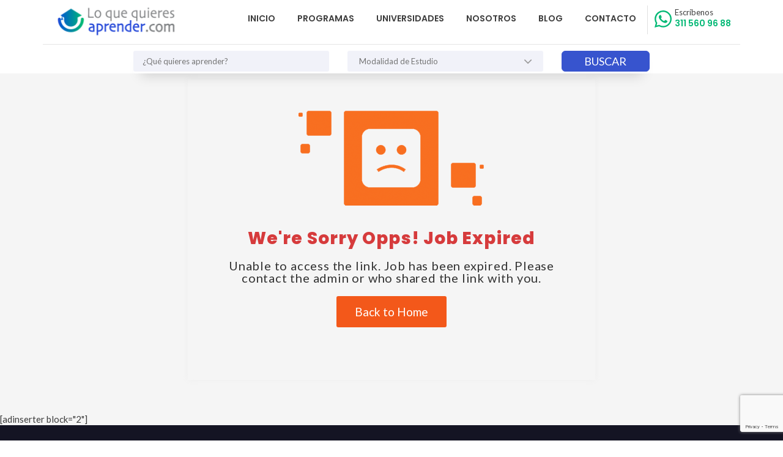

--- FILE ---
content_type: text/html; charset=utf-8
request_url: https://www.google.com/recaptcha/api2/anchor?ar=1&k=6Lf1aw4hAAAAAL-3D531NH2Oy8iu66TT46FvO3lB&co=aHR0cHM6Ly9sb3F1ZXF1aWVyZXNhcHJlbmRlci5jb206NDQz&hl=en&v=PoyoqOPhxBO7pBk68S4YbpHZ&size=invisible&anchor-ms=20000&execute-ms=30000&cb=aolkeelnyice
body_size: 48677
content:
<!DOCTYPE HTML><html dir="ltr" lang="en"><head><meta http-equiv="Content-Type" content="text/html; charset=UTF-8">
<meta http-equiv="X-UA-Compatible" content="IE=edge">
<title>reCAPTCHA</title>
<style type="text/css">
/* cyrillic-ext */
@font-face {
  font-family: 'Roboto';
  font-style: normal;
  font-weight: 400;
  font-stretch: 100%;
  src: url(//fonts.gstatic.com/s/roboto/v48/KFO7CnqEu92Fr1ME7kSn66aGLdTylUAMa3GUBHMdazTgWw.woff2) format('woff2');
  unicode-range: U+0460-052F, U+1C80-1C8A, U+20B4, U+2DE0-2DFF, U+A640-A69F, U+FE2E-FE2F;
}
/* cyrillic */
@font-face {
  font-family: 'Roboto';
  font-style: normal;
  font-weight: 400;
  font-stretch: 100%;
  src: url(//fonts.gstatic.com/s/roboto/v48/KFO7CnqEu92Fr1ME7kSn66aGLdTylUAMa3iUBHMdazTgWw.woff2) format('woff2');
  unicode-range: U+0301, U+0400-045F, U+0490-0491, U+04B0-04B1, U+2116;
}
/* greek-ext */
@font-face {
  font-family: 'Roboto';
  font-style: normal;
  font-weight: 400;
  font-stretch: 100%;
  src: url(//fonts.gstatic.com/s/roboto/v48/KFO7CnqEu92Fr1ME7kSn66aGLdTylUAMa3CUBHMdazTgWw.woff2) format('woff2');
  unicode-range: U+1F00-1FFF;
}
/* greek */
@font-face {
  font-family: 'Roboto';
  font-style: normal;
  font-weight: 400;
  font-stretch: 100%;
  src: url(//fonts.gstatic.com/s/roboto/v48/KFO7CnqEu92Fr1ME7kSn66aGLdTylUAMa3-UBHMdazTgWw.woff2) format('woff2');
  unicode-range: U+0370-0377, U+037A-037F, U+0384-038A, U+038C, U+038E-03A1, U+03A3-03FF;
}
/* math */
@font-face {
  font-family: 'Roboto';
  font-style: normal;
  font-weight: 400;
  font-stretch: 100%;
  src: url(//fonts.gstatic.com/s/roboto/v48/KFO7CnqEu92Fr1ME7kSn66aGLdTylUAMawCUBHMdazTgWw.woff2) format('woff2');
  unicode-range: U+0302-0303, U+0305, U+0307-0308, U+0310, U+0312, U+0315, U+031A, U+0326-0327, U+032C, U+032F-0330, U+0332-0333, U+0338, U+033A, U+0346, U+034D, U+0391-03A1, U+03A3-03A9, U+03B1-03C9, U+03D1, U+03D5-03D6, U+03F0-03F1, U+03F4-03F5, U+2016-2017, U+2034-2038, U+203C, U+2040, U+2043, U+2047, U+2050, U+2057, U+205F, U+2070-2071, U+2074-208E, U+2090-209C, U+20D0-20DC, U+20E1, U+20E5-20EF, U+2100-2112, U+2114-2115, U+2117-2121, U+2123-214F, U+2190, U+2192, U+2194-21AE, U+21B0-21E5, U+21F1-21F2, U+21F4-2211, U+2213-2214, U+2216-22FF, U+2308-230B, U+2310, U+2319, U+231C-2321, U+2336-237A, U+237C, U+2395, U+239B-23B7, U+23D0, U+23DC-23E1, U+2474-2475, U+25AF, U+25B3, U+25B7, U+25BD, U+25C1, U+25CA, U+25CC, U+25FB, U+266D-266F, U+27C0-27FF, U+2900-2AFF, U+2B0E-2B11, U+2B30-2B4C, U+2BFE, U+3030, U+FF5B, U+FF5D, U+1D400-1D7FF, U+1EE00-1EEFF;
}
/* symbols */
@font-face {
  font-family: 'Roboto';
  font-style: normal;
  font-weight: 400;
  font-stretch: 100%;
  src: url(//fonts.gstatic.com/s/roboto/v48/KFO7CnqEu92Fr1ME7kSn66aGLdTylUAMaxKUBHMdazTgWw.woff2) format('woff2');
  unicode-range: U+0001-000C, U+000E-001F, U+007F-009F, U+20DD-20E0, U+20E2-20E4, U+2150-218F, U+2190, U+2192, U+2194-2199, U+21AF, U+21E6-21F0, U+21F3, U+2218-2219, U+2299, U+22C4-22C6, U+2300-243F, U+2440-244A, U+2460-24FF, U+25A0-27BF, U+2800-28FF, U+2921-2922, U+2981, U+29BF, U+29EB, U+2B00-2BFF, U+4DC0-4DFF, U+FFF9-FFFB, U+10140-1018E, U+10190-1019C, U+101A0, U+101D0-101FD, U+102E0-102FB, U+10E60-10E7E, U+1D2C0-1D2D3, U+1D2E0-1D37F, U+1F000-1F0FF, U+1F100-1F1AD, U+1F1E6-1F1FF, U+1F30D-1F30F, U+1F315, U+1F31C, U+1F31E, U+1F320-1F32C, U+1F336, U+1F378, U+1F37D, U+1F382, U+1F393-1F39F, U+1F3A7-1F3A8, U+1F3AC-1F3AF, U+1F3C2, U+1F3C4-1F3C6, U+1F3CA-1F3CE, U+1F3D4-1F3E0, U+1F3ED, U+1F3F1-1F3F3, U+1F3F5-1F3F7, U+1F408, U+1F415, U+1F41F, U+1F426, U+1F43F, U+1F441-1F442, U+1F444, U+1F446-1F449, U+1F44C-1F44E, U+1F453, U+1F46A, U+1F47D, U+1F4A3, U+1F4B0, U+1F4B3, U+1F4B9, U+1F4BB, U+1F4BF, U+1F4C8-1F4CB, U+1F4D6, U+1F4DA, U+1F4DF, U+1F4E3-1F4E6, U+1F4EA-1F4ED, U+1F4F7, U+1F4F9-1F4FB, U+1F4FD-1F4FE, U+1F503, U+1F507-1F50B, U+1F50D, U+1F512-1F513, U+1F53E-1F54A, U+1F54F-1F5FA, U+1F610, U+1F650-1F67F, U+1F687, U+1F68D, U+1F691, U+1F694, U+1F698, U+1F6AD, U+1F6B2, U+1F6B9-1F6BA, U+1F6BC, U+1F6C6-1F6CF, U+1F6D3-1F6D7, U+1F6E0-1F6EA, U+1F6F0-1F6F3, U+1F6F7-1F6FC, U+1F700-1F7FF, U+1F800-1F80B, U+1F810-1F847, U+1F850-1F859, U+1F860-1F887, U+1F890-1F8AD, U+1F8B0-1F8BB, U+1F8C0-1F8C1, U+1F900-1F90B, U+1F93B, U+1F946, U+1F984, U+1F996, U+1F9E9, U+1FA00-1FA6F, U+1FA70-1FA7C, U+1FA80-1FA89, U+1FA8F-1FAC6, U+1FACE-1FADC, U+1FADF-1FAE9, U+1FAF0-1FAF8, U+1FB00-1FBFF;
}
/* vietnamese */
@font-face {
  font-family: 'Roboto';
  font-style: normal;
  font-weight: 400;
  font-stretch: 100%;
  src: url(//fonts.gstatic.com/s/roboto/v48/KFO7CnqEu92Fr1ME7kSn66aGLdTylUAMa3OUBHMdazTgWw.woff2) format('woff2');
  unicode-range: U+0102-0103, U+0110-0111, U+0128-0129, U+0168-0169, U+01A0-01A1, U+01AF-01B0, U+0300-0301, U+0303-0304, U+0308-0309, U+0323, U+0329, U+1EA0-1EF9, U+20AB;
}
/* latin-ext */
@font-face {
  font-family: 'Roboto';
  font-style: normal;
  font-weight: 400;
  font-stretch: 100%;
  src: url(//fonts.gstatic.com/s/roboto/v48/KFO7CnqEu92Fr1ME7kSn66aGLdTylUAMa3KUBHMdazTgWw.woff2) format('woff2');
  unicode-range: U+0100-02BA, U+02BD-02C5, U+02C7-02CC, U+02CE-02D7, U+02DD-02FF, U+0304, U+0308, U+0329, U+1D00-1DBF, U+1E00-1E9F, U+1EF2-1EFF, U+2020, U+20A0-20AB, U+20AD-20C0, U+2113, U+2C60-2C7F, U+A720-A7FF;
}
/* latin */
@font-face {
  font-family: 'Roboto';
  font-style: normal;
  font-weight: 400;
  font-stretch: 100%;
  src: url(//fonts.gstatic.com/s/roboto/v48/KFO7CnqEu92Fr1ME7kSn66aGLdTylUAMa3yUBHMdazQ.woff2) format('woff2');
  unicode-range: U+0000-00FF, U+0131, U+0152-0153, U+02BB-02BC, U+02C6, U+02DA, U+02DC, U+0304, U+0308, U+0329, U+2000-206F, U+20AC, U+2122, U+2191, U+2193, U+2212, U+2215, U+FEFF, U+FFFD;
}
/* cyrillic-ext */
@font-face {
  font-family: 'Roboto';
  font-style: normal;
  font-weight: 500;
  font-stretch: 100%;
  src: url(//fonts.gstatic.com/s/roboto/v48/KFO7CnqEu92Fr1ME7kSn66aGLdTylUAMa3GUBHMdazTgWw.woff2) format('woff2');
  unicode-range: U+0460-052F, U+1C80-1C8A, U+20B4, U+2DE0-2DFF, U+A640-A69F, U+FE2E-FE2F;
}
/* cyrillic */
@font-face {
  font-family: 'Roboto';
  font-style: normal;
  font-weight: 500;
  font-stretch: 100%;
  src: url(//fonts.gstatic.com/s/roboto/v48/KFO7CnqEu92Fr1ME7kSn66aGLdTylUAMa3iUBHMdazTgWw.woff2) format('woff2');
  unicode-range: U+0301, U+0400-045F, U+0490-0491, U+04B0-04B1, U+2116;
}
/* greek-ext */
@font-face {
  font-family: 'Roboto';
  font-style: normal;
  font-weight: 500;
  font-stretch: 100%;
  src: url(//fonts.gstatic.com/s/roboto/v48/KFO7CnqEu92Fr1ME7kSn66aGLdTylUAMa3CUBHMdazTgWw.woff2) format('woff2');
  unicode-range: U+1F00-1FFF;
}
/* greek */
@font-face {
  font-family: 'Roboto';
  font-style: normal;
  font-weight: 500;
  font-stretch: 100%;
  src: url(//fonts.gstatic.com/s/roboto/v48/KFO7CnqEu92Fr1ME7kSn66aGLdTylUAMa3-UBHMdazTgWw.woff2) format('woff2');
  unicode-range: U+0370-0377, U+037A-037F, U+0384-038A, U+038C, U+038E-03A1, U+03A3-03FF;
}
/* math */
@font-face {
  font-family: 'Roboto';
  font-style: normal;
  font-weight: 500;
  font-stretch: 100%;
  src: url(//fonts.gstatic.com/s/roboto/v48/KFO7CnqEu92Fr1ME7kSn66aGLdTylUAMawCUBHMdazTgWw.woff2) format('woff2');
  unicode-range: U+0302-0303, U+0305, U+0307-0308, U+0310, U+0312, U+0315, U+031A, U+0326-0327, U+032C, U+032F-0330, U+0332-0333, U+0338, U+033A, U+0346, U+034D, U+0391-03A1, U+03A3-03A9, U+03B1-03C9, U+03D1, U+03D5-03D6, U+03F0-03F1, U+03F4-03F5, U+2016-2017, U+2034-2038, U+203C, U+2040, U+2043, U+2047, U+2050, U+2057, U+205F, U+2070-2071, U+2074-208E, U+2090-209C, U+20D0-20DC, U+20E1, U+20E5-20EF, U+2100-2112, U+2114-2115, U+2117-2121, U+2123-214F, U+2190, U+2192, U+2194-21AE, U+21B0-21E5, U+21F1-21F2, U+21F4-2211, U+2213-2214, U+2216-22FF, U+2308-230B, U+2310, U+2319, U+231C-2321, U+2336-237A, U+237C, U+2395, U+239B-23B7, U+23D0, U+23DC-23E1, U+2474-2475, U+25AF, U+25B3, U+25B7, U+25BD, U+25C1, U+25CA, U+25CC, U+25FB, U+266D-266F, U+27C0-27FF, U+2900-2AFF, U+2B0E-2B11, U+2B30-2B4C, U+2BFE, U+3030, U+FF5B, U+FF5D, U+1D400-1D7FF, U+1EE00-1EEFF;
}
/* symbols */
@font-face {
  font-family: 'Roboto';
  font-style: normal;
  font-weight: 500;
  font-stretch: 100%;
  src: url(//fonts.gstatic.com/s/roboto/v48/KFO7CnqEu92Fr1ME7kSn66aGLdTylUAMaxKUBHMdazTgWw.woff2) format('woff2');
  unicode-range: U+0001-000C, U+000E-001F, U+007F-009F, U+20DD-20E0, U+20E2-20E4, U+2150-218F, U+2190, U+2192, U+2194-2199, U+21AF, U+21E6-21F0, U+21F3, U+2218-2219, U+2299, U+22C4-22C6, U+2300-243F, U+2440-244A, U+2460-24FF, U+25A0-27BF, U+2800-28FF, U+2921-2922, U+2981, U+29BF, U+29EB, U+2B00-2BFF, U+4DC0-4DFF, U+FFF9-FFFB, U+10140-1018E, U+10190-1019C, U+101A0, U+101D0-101FD, U+102E0-102FB, U+10E60-10E7E, U+1D2C0-1D2D3, U+1D2E0-1D37F, U+1F000-1F0FF, U+1F100-1F1AD, U+1F1E6-1F1FF, U+1F30D-1F30F, U+1F315, U+1F31C, U+1F31E, U+1F320-1F32C, U+1F336, U+1F378, U+1F37D, U+1F382, U+1F393-1F39F, U+1F3A7-1F3A8, U+1F3AC-1F3AF, U+1F3C2, U+1F3C4-1F3C6, U+1F3CA-1F3CE, U+1F3D4-1F3E0, U+1F3ED, U+1F3F1-1F3F3, U+1F3F5-1F3F7, U+1F408, U+1F415, U+1F41F, U+1F426, U+1F43F, U+1F441-1F442, U+1F444, U+1F446-1F449, U+1F44C-1F44E, U+1F453, U+1F46A, U+1F47D, U+1F4A3, U+1F4B0, U+1F4B3, U+1F4B9, U+1F4BB, U+1F4BF, U+1F4C8-1F4CB, U+1F4D6, U+1F4DA, U+1F4DF, U+1F4E3-1F4E6, U+1F4EA-1F4ED, U+1F4F7, U+1F4F9-1F4FB, U+1F4FD-1F4FE, U+1F503, U+1F507-1F50B, U+1F50D, U+1F512-1F513, U+1F53E-1F54A, U+1F54F-1F5FA, U+1F610, U+1F650-1F67F, U+1F687, U+1F68D, U+1F691, U+1F694, U+1F698, U+1F6AD, U+1F6B2, U+1F6B9-1F6BA, U+1F6BC, U+1F6C6-1F6CF, U+1F6D3-1F6D7, U+1F6E0-1F6EA, U+1F6F0-1F6F3, U+1F6F7-1F6FC, U+1F700-1F7FF, U+1F800-1F80B, U+1F810-1F847, U+1F850-1F859, U+1F860-1F887, U+1F890-1F8AD, U+1F8B0-1F8BB, U+1F8C0-1F8C1, U+1F900-1F90B, U+1F93B, U+1F946, U+1F984, U+1F996, U+1F9E9, U+1FA00-1FA6F, U+1FA70-1FA7C, U+1FA80-1FA89, U+1FA8F-1FAC6, U+1FACE-1FADC, U+1FADF-1FAE9, U+1FAF0-1FAF8, U+1FB00-1FBFF;
}
/* vietnamese */
@font-face {
  font-family: 'Roboto';
  font-style: normal;
  font-weight: 500;
  font-stretch: 100%;
  src: url(//fonts.gstatic.com/s/roboto/v48/KFO7CnqEu92Fr1ME7kSn66aGLdTylUAMa3OUBHMdazTgWw.woff2) format('woff2');
  unicode-range: U+0102-0103, U+0110-0111, U+0128-0129, U+0168-0169, U+01A0-01A1, U+01AF-01B0, U+0300-0301, U+0303-0304, U+0308-0309, U+0323, U+0329, U+1EA0-1EF9, U+20AB;
}
/* latin-ext */
@font-face {
  font-family: 'Roboto';
  font-style: normal;
  font-weight: 500;
  font-stretch: 100%;
  src: url(//fonts.gstatic.com/s/roboto/v48/KFO7CnqEu92Fr1ME7kSn66aGLdTylUAMa3KUBHMdazTgWw.woff2) format('woff2');
  unicode-range: U+0100-02BA, U+02BD-02C5, U+02C7-02CC, U+02CE-02D7, U+02DD-02FF, U+0304, U+0308, U+0329, U+1D00-1DBF, U+1E00-1E9F, U+1EF2-1EFF, U+2020, U+20A0-20AB, U+20AD-20C0, U+2113, U+2C60-2C7F, U+A720-A7FF;
}
/* latin */
@font-face {
  font-family: 'Roboto';
  font-style: normal;
  font-weight: 500;
  font-stretch: 100%;
  src: url(//fonts.gstatic.com/s/roboto/v48/KFO7CnqEu92Fr1ME7kSn66aGLdTylUAMa3yUBHMdazQ.woff2) format('woff2');
  unicode-range: U+0000-00FF, U+0131, U+0152-0153, U+02BB-02BC, U+02C6, U+02DA, U+02DC, U+0304, U+0308, U+0329, U+2000-206F, U+20AC, U+2122, U+2191, U+2193, U+2212, U+2215, U+FEFF, U+FFFD;
}
/* cyrillic-ext */
@font-face {
  font-family: 'Roboto';
  font-style: normal;
  font-weight: 900;
  font-stretch: 100%;
  src: url(//fonts.gstatic.com/s/roboto/v48/KFO7CnqEu92Fr1ME7kSn66aGLdTylUAMa3GUBHMdazTgWw.woff2) format('woff2');
  unicode-range: U+0460-052F, U+1C80-1C8A, U+20B4, U+2DE0-2DFF, U+A640-A69F, U+FE2E-FE2F;
}
/* cyrillic */
@font-face {
  font-family: 'Roboto';
  font-style: normal;
  font-weight: 900;
  font-stretch: 100%;
  src: url(//fonts.gstatic.com/s/roboto/v48/KFO7CnqEu92Fr1ME7kSn66aGLdTylUAMa3iUBHMdazTgWw.woff2) format('woff2');
  unicode-range: U+0301, U+0400-045F, U+0490-0491, U+04B0-04B1, U+2116;
}
/* greek-ext */
@font-face {
  font-family: 'Roboto';
  font-style: normal;
  font-weight: 900;
  font-stretch: 100%;
  src: url(//fonts.gstatic.com/s/roboto/v48/KFO7CnqEu92Fr1ME7kSn66aGLdTylUAMa3CUBHMdazTgWw.woff2) format('woff2');
  unicode-range: U+1F00-1FFF;
}
/* greek */
@font-face {
  font-family: 'Roboto';
  font-style: normal;
  font-weight: 900;
  font-stretch: 100%;
  src: url(//fonts.gstatic.com/s/roboto/v48/KFO7CnqEu92Fr1ME7kSn66aGLdTylUAMa3-UBHMdazTgWw.woff2) format('woff2');
  unicode-range: U+0370-0377, U+037A-037F, U+0384-038A, U+038C, U+038E-03A1, U+03A3-03FF;
}
/* math */
@font-face {
  font-family: 'Roboto';
  font-style: normal;
  font-weight: 900;
  font-stretch: 100%;
  src: url(//fonts.gstatic.com/s/roboto/v48/KFO7CnqEu92Fr1ME7kSn66aGLdTylUAMawCUBHMdazTgWw.woff2) format('woff2');
  unicode-range: U+0302-0303, U+0305, U+0307-0308, U+0310, U+0312, U+0315, U+031A, U+0326-0327, U+032C, U+032F-0330, U+0332-0333, U+0338, U+033A, U+0346, U+034D, U+0391-03A1, U+03A3-03A9, U+03B1-03C9, U+03D1, U+03D5-03D6, U+03F0-03F1, U+03F4-03F5, U+2016-2017, U+2034-2038, U+203C, U+2040, U+2043, U+2047, U+2050, U+2057, U+205F, U+2070-2071, U+2074-208E, U+2090-209C, U+20D0-20DC, U+20E1, U+20E5-20EF, U+2100-2112, U+2114-2115, U+2117-2121, U+2123-214F, U+2190, U+2192, U+2194-21AE, U+21B0-21E5, U+21F1-21F2, U+21F4-2211, U+2213-2214, U+2216-22FF, U+2308-230B, U+2310, U+2319, U+231C-2321, U+2336-237A, U+237C, U+2395, U+239B-23B7, U+23D0, U+23DC-23E1, U+2474-2475, U+25AF, U+25B3, U+25B7, U+25BD, U+25C1, U+25CA, U+25CC, U+25FB, U+266D-266F, U+27C0-27FF, U+2900-2AFF, U+2B0E-2B11, U+2B30-2B4C, U+2BFE, U+3030, U+FF5B, U+FF5D, U+1D400-1D7FF, U+1EE00-1EEFF;
}
/* symbols */
@font-face {
  font-family: 'Roboto';
  font-style: normal;
  font-weight: 900;
  font-stretch: 100%;
  src: url(//fonts.gstatic.com/s/roboto/v48/KFO7CnqEu92Fr1ME7kSn66aGLdTylUAMaxKUBHMdazTgWw.woff2) format('woff2');
  unicode-range: U+0001-000C, U+000E-001F, U+007F-009F, U+20DD-20E0, U+20E2-20E4, U+2150-218F, U+2190, U+2192, U+2194-2199, U+21AF, U+21E6-21F0, U+21F3, U+2218-2219, U+2299, U+22C4-22C6, U+2300-243F, U+2440-244A, U+2460-24FF, U+25A0-27BF, U+2800-28FF, U+2921-2922, U+2981, U+29BF, U+29EB, U+2B00-2BFF, U+4DC0-4DFF, U+FFF9-FFFB, U+10140-1018E, U+10190-1019C, U+101A0, U+101D0-101FD, U+102E0-102FB, U+10E60-10E7E, U+1D2C0-1D2D3, U+1D2E0-1D37F, U+1F000-1F0FF, U+1F100-1F1AD, U+1F1E6-1F1FF, U+1F30D-1F30F, U+1F315, U+1F31C, U+1F31E, U+1F320-1F32C, U+1F336, U+1F378, U+1F37D, U+1F382, U+1F393-1F39F, U+1F3A7-1F3A8, U+1F3AC-1F3AF, U+1F3C2, U+1F3C4-1F3C6, U+1F3CA-1F3CE, U+1F3D4-1F3E0, U+1F3ED, U+1F3F1-1F3F3, U+1F3F5-1F3F7, U+1F408, U+1F415, U+1F41F, U+1F426, U+1F43F, U+1F441-1F442, U+1F444, U+1F446-1F449, U+1F44C-1F44E, U+1F453, U+1F46A, U+1F47D, U+1F4A3, U+1F4B0, U+1F4B3, U+1F4B9, U+1F4BB, U+1F4BF, U+1F4C8-1F4CB, U+1F4D6, U+1F4DA, U+1F4DF, U+1F4E3-1F4E6, U+1F4EA-1F4ED, U+1F4F7, U+1F4F9-1F4FB, U+1F4FD-1F4FE, U+1F503, U+1F507-1F50B, U+1F50D, U+1F512-1F513, U+1F53E-1F54A, U+1F54F-1F5FA, U+1F610, U+1F650-1F67F, U+1F687, U+1F68D, U+1F691, U+1F694, U+1F698, U+1F6AD, U+1F6B2, U+1F6B9-1F6BA, U+1F6BC, U+1F6C6-1F6CF, U+1F6D3-1F6D7, U+1F6E0-1F6EA, U+1F6F0-1F6F3, U+1F6F7-1F6FC, U+1F700-1F7FF, U+1F800-1F80B, U+1F810-1F847, U+1F850-1F859, U+1F860-1F887, U+1F890-1F8AD, U+1F8B0-1F8BB, U+1F8C0-1F8C1, U+1F900-1F90B, U+1F93B, U+1F946, U+1F984, U+1F996, U+1F9E9, U+1FA00-1FA6F, U+1FA70-1FA7C, U+1FA80-1FA89, U+1FA8F-1FAC6, U+1FACE-1FADC, U+1FADF-1FAE9, U+1FAF0-1FAF8, U+1FB00-1FBFF;
}
/* vietnamese */
@font-face {
  font-family: 'Roboto';
  font-style: normal;
  font-weight: 900;
  font-stretch: 100%;
  src: url(//fonts.gstatic.com/s/roboto/v48/KFO7CnqEu92Fr1ME7kSn66aGLdTylUAMa3OUBHMdazTgWw.woff2) format('woff2');
  unicode-range: U+0102-0103, U+0110-0111, U+0128-0129, U+0168-0169, U+01A0-01A1, U+01AF-01B0, U+0300-0301, U+0303-0304, U+0308-0309, U+0323, U+0329, U+1EA0-1EF9, U+20AB;
}
/* latin-ext */
@font-face {
  font-family: 'Roboto';
  font-style: normal;
  font-weight: 900;
  font-stretch: 100%;
  src: url(//fonts.gstatic.com/s/roboto/v48/KFO7CnqEu92Fr1ME7kSn66aGLdTylUAMa3KUBHMdazTgWw.woff2) format('woff2');
  unicode-range: U+0100-02BA, U+02BD-02C5, U+02C7-02CC, U+02CE-02D7, U+02DD-02FF, U+0304, U+0308, U+0329, U+1D00-1DBF, U+1E00-1E9F, U+1EF2-1EFF, U+2020, U+20A0-20AB, U+20AD-20C0, U+2113, U+2C60-2C7F, U+A720-A7FF;
}
/* latin */
@font-face {
  font-family: 'Roboto';
  font-style: normal;
  font-weight: 900;
  font-stretch: 100%;
  src: url(//fonts.gstatic.com/s/roboto/v48/KFO7CnqEu92Fr1ME7kSn66aGLdTylUAMa3yUBHMdazQ.woff2) format('woff2');
  unicode-range: U+0000-00FF, U+0131, U+0152-0153, U+02BB-02BC, U+02C6, U+02DA, U+02DC, U+0304, U+0308, U+0329, U+2000-206F, U+20AC, U+2122, U+2191, U+2193, U+2212, U+2215, U+FEFF, U+FFFD;
}

</style>
<link rel="stylesheet" type="text/css" href="https://www.gstatic.com/recaptcha/releases/PoyoqOPhxBO7pBk68S4YbpHZ/styles__ltr.css">
<script nonce="Q5Uqj5v8419mVw_k7J_e1Q" type="text/javascript">window['__recaptcha_api'] = 'https://www.google.com/recaptcha/api2/';</script>
<script type="text/javascript" src="https://www.gstatic.com/recaptcha/releases/PoyoqOPhxBO7pBk68S4YbpHZ/recaptcha__en.js" nonce="Q5Uqj5v8419mVw_k7J_e1Q">
      
    </script></head>
<body><div id="rc-anchor-alert" class="rc-anchor-alert"></div>
<input type="hidden" id="recaptcha-token" value="[base64]">
<script type="text/javascript" nonce="Q5Uqj5v8419mVw_k7J_e1Q">
      recaptcha.anchor.Main.init("[\x22ainput\x22,[\x22bgdata\x22,\x22\x22,\[base64]/[base64]/UltIKytdPWE6KGE8MjA0OD9SW0grK109YT4+NnwxOTI6KChhJjY0NTEyKT09NTUyOTYmJnErMTxoLmxlbmd0aCYmKGguY2hhckNvZGVBdChxKzEpJjY0NTEyKT09NTYzMjA/[base64]/MjU1OlI/[base64]/[base64]/[base64]/[base64]/[base64]/[base64]/[base64]/[base64]/[base64]/[base64]\x22,\[base64]\x22,\x22wrTCszzDijhrCsKsw7XDuMK6wrJrCDjDvw7DpMKFwpRQwrQlw6VLwr8iwpsNaBDCtQpxZjcvIMKKTFvDuMO3KXDCoXMbGE5yw44hwrDCoiE5wrIUERvCnzVhw4jDqTVmw5HDvVHDjyIGPsOnw63DvGU/[base64]/Cn8K5BMOkPsKzw5J5Q3TCng3ClmJdwqx6D8Kiw47DvsKgO8KnSknDo8OOScO0DsKBFX7Cm8Ovw6jCgAbDqQVEwogoasK5wqoAw6HCn8OTCRDCssOKwoEBOzZEw6EYdg1Aw6RfdcOXwrfDm8Osa34lCg7DtMK6w5nDhFbCmcOeWsKUOH/DvMKHI1DCuABmJSVIf8KTwr/Dq8KVwq7DsgAMMcKnKUDCiWExwrFzwrXCmcKQFAVVOsKLbsO/[base64]/HcKhRG5Ww7nDvzQTEMKMwpkzwrBAw4xpGw0hd8Kfw6ZZMD18w5pvw57Dmn4KRsO2dTEwJHzCiE3DvDNhwqlhw4bDvcOGP8KIaWdAesOfPMO8wrYOwrN/EhfDoDlxAcKPUG7CpxrDucOnwoUlUsK9csO9wptGwplsw7bDrDpJw4gpwqJnU8OqC1sxw4LCqsKpMhjDt8O9w4p4wot6wpwRemfDiXzDhlnDlwsZPRt1aMK9NMKcw4o2MxXDq8Kbw7DCoMKXEErDgD/CmcOwHMO3PBDCicKRw7kWw6kKwqvDhGQBw6/[base64]/CvAnDp15qJMKsPMOZbzphwo5cwqZKwonDnMOwGknDoVFOOsKoETLCkSg2KMOuwr/CrMOfw4PCjMODBWnDtsK/w4hCwpLDmRrDnAcBwovDoEdrwoLCqsOfdsKrw4XDj8KWBx8/[base64]/CuMOUwqzCpFQ7w75ZUMKMwpJlQsKsT0hdw7gAwr/ChMODwrtOwpgtw4cjKnXCmsK2wrPCgcO7wqYcIsKkw5bDk3QAw4rDosK1wrXChXIFO8KPwpoQLjRUCsO8wp/Dn8KQwr5qViJqw60hw4XCgSfCoR9GJcOtw7fDpznCkcKWYcOrY8Ozw5NxwrB8LhoLw4bCqGTCssOfbMOOw6pmwoFeMMOQwr5cwpbDiABydB4AalZaw5FVecKrw5VJw4vDpcOow4hTw53CvEbCrMKbwpvDqRLDjycbw5otNnvCvhlEw5/[base64]/[base64]/DhVfCghhKbcOlJcO4wojDoMObwqFkwqRqW0pLHsO/wrkTPcOgUyDCpcKgXF3Dvg81YnlAIVrClsK0wqoKLx7Cu8KnUX3CgS/[base64]/DmxLDqMKlw50awp0zw4fCo8O8FcKFC1nCpMOYCcKofkrCrcO7FijDtXxmTyXDlBDDo1kgQMKFF8KiwoHDlcK6ZMK/woU0w7cIYW8JwoAgw5DCocOzRcKEw5EdwoUwPMKVwrTCjcOywrE1EsKOw79BwpLCvB/CssOcw6vCoMKLw7pmH8KEYcKzwqbCrBrCg8Ouwp4wLTgzc0rDqsKSY1k1AMKBXkHCucOEwpLDliEvw73DgmjClHrCvDNaLcKowofCqnB7wqXDkSxfwozDoDrCtsKRLH0ww5rCp8KVw7DDp1vCssK9LsOefyI4ETx9ZsOmwqfCkHpSXxHDkcO8wp/DisKCZcKYw7BwMT/[base64]/[base64]/DpcK4WMKPw6p8wpN9c0oVAcOhw6/DuMORSMKDBMOYwp/[base64]/[base64]/w4olDn8uXglEwoJkwrrCr2YFRcKYw5zCmAYYDy/[base64]/DkcKYX8KcQXrCpsO8FRrDkHzDiMKlw5kkCcKbw6XDnG3CmMKeSzpcGsK2SMO0wq/DrsKmwroNwq3DpW4Bwp/DmsKPw60YEsOLUcKDUVrCiMO4UsK6wqRaFkE4HcKIw6dbwppeDMKaFsKKw4TCsS/[base64]/[base64]/PMOPIcO5wrzDp8KLdXgZwqYIAF47HcKVw7XCng/Di8K+wrEmS8KBCQIlw7DDllzCoBPCsWHDnMOzwqEyZcOswovDqcKpa8OUw7plw7DDrzPDmsOiJcKewq0GwqMcW0kYwrbCicO4bhMcw7x+w5jDuUtHw60XOhQYw4sNw6rDpcO3P3wTRDPDt8OGw6BeXMKowqrDi8O6BsOiW8OMCMKGGTfCh8KGwqLDs8OqJTYOcl/Cvl1KwqLCvgTDrcOnHMOOU8OLcWZXAsKawqXDk8OlwqsQc8OcQsKSJsOFJsKWw69ZwroMwq7CrRclw5/DvSV5w6vCsBRlw7HCkVh/aCZpXcKswrs9AsKQY8ODcMOBH8Oca3IlwqBiDg/DqcO0wqzDg0bCi08Mw5pxLMO1AsKKwq7Csk94WsO0w6LCtTpgw73Dk8OowrRAw7fCicK7KjrDicOuYXd/w6zCtcKzwokPwo01wovDkFp7wofDlgd2w7rCpsOUOsKZw5w4WcKnw6hZw7ApwoTDpsO9w40xFMOrw7/[base64]/DlMOVFC3CuwvDsitFw6Aawq7CncO4VErDmgPDrcOqNXTCicO/wo1/AMOBw489w68DGzwNfsK8DGLCmMORw6Nsw5fCisKUw7wSGULDs2LCuBpew5wiwog0MwoDw7UAfHTDuSICw6rDrsK4fjkPwoZLw6MIwqDCrwXCmg7DlsOkw7PChMK1dVFHa8KSworDhS7CpxMYJcKMOcOcw78yKsOdwqnCkMKmw6PDkMOsLQNGNCvDhV/[base64]/CVw7dloawq8dwrJQwrbDkcKJFsOEw53CmcOWUxoxCk3DocOWw40Iwqp/wpvChmTCpMKlwoUhwpjClwzCocO5ORk3D3vDvsOLXB0Sw7bCvC3Cn8OBw7ZLMlkTwrE3M8KAS8Ozw6kOwqcRMcKcw7rCucOmF8KMwr9AXQbDjXddNcKwVTnCsloLwp/[base64]/[base64]/[base64]/DocKywrHCjRQPwqI/UMOhwr3CmsKVw5jCqsKrL8OECsKUw6/Di8Kuw63CuBjCp24Sw5XDnS3DklcBw7PCvxd4wrbDgEAuwrjChGHCtjHDo8OPH8O8P8OgcsKZwronwpzDr27DqMODw4cyw4NAECwKwr1lVCovw54cw4lDw70yw5vDgMOmYcOewqjDgcKFLsK6fHdcBsKiADzDjGzDjhnCjcKcA8OqNsOfwpcSw5rCk0/CrsOQwoLDk8O8Yl5FwpkEwovDmsKQw4QhGUgnUMKBaSvCnMO6eknDtcKnSMKOTFHDnygUQ8KOw6zCqyDDoMOME2cHwo0TwoofwosvAl5PwppLw4bCjkVcGsOTRMKdwoNZVXggKWTCqzEHwq7Dk03DgcOWaWnCvcOyFsK/w4nDg8K6XsOJV8OtREzCmsOrIXJ1w5UkR8KxPcO3wqTDlzUTPgzDigw8w7lIwokJSCAZOcOHUsKqwoQMw6INw5t4ScKTwrpFw7BoXMK7AcKEwpgHw6zCosOiEwtSPRPCgsOXwoLDosKzw5LDhMK1wqN5KVLDhMOhWMOjw7HCth5QfcKhw5BFIGbCrsKhwpLDrh/DlcKSGBDDlTDCiWtMXsOJHx3DssOaw7pTwqXDjR5gDWAlOsOxwoYWWMKsw6w9cnbCksKWVHfDo8O/w5ELw7XDmMKkw7VRV3IOw63Cmhd/[base64]/Dh8K7WR4/[base64]/[base64]/[base64]/IwtUGsOOw43Do2PDonzDvMOjBsOEQMOCwqbCtsKRworCkiUgw69Ow7lwbyQJwpbDgcOoIhNrCcOIwqpbAsKiwonChD3DqMK7G8KUKsOiUMKOZMKiw6FUwqBxw68Vw7wqw6AbMx3DvAjCq1pEw7E/w7YnOC3CusKdwp3CvMOaLmnCoyPDqcK5wqzCtDEWw4fDi8KwaMKjYMOnw6/[base64]/[base64]/CrsKfV8OawofDmlPCocKmwqU0AsKrSj/CjcOvfjh/FMKxw5nChhjCnMOrG1wSwp/Dj0DCjsO8wrPDjcOOeTbDqcKswoPCom7CiQICw73DucK2wqU/w6MbwrPCucO9wrPDvUbChsKywoTDlVchwpB8w7EHw6zDmMKkbMKww78qBsOSccK4eEjCmcKewoATw6PClx/[base64]/GsK7w5nDiAZ5ZUYNwpvDiMOUOMOWHFx+I8Kpwq3ChMKSw6xCw5LDmsKoJyvDhRh4YAh5esORw4t8woLDvAbDoMKjIcOkVMK1bW15wr1neXNQAyJRwpI4w6XCisKgP8OZwofDgFrCgMKGJMOJw7V5w6Qrw7UCIm9LYAnDnjZ/fcKvw69VaS3ClMObfE8awq1/ScOTL8OkcXM3w6wgcsOqw4jCnsKsUi/ClMOmDktgw7wQRQtmcMKYwrPCpmZ1H8OSw5bClsOGwpXDgiXDlsOAw5PDqMKOZcOOw4XCrcOeGsKZwp3Dl8ORw6YCb8Otwro5w77CrgMbwpUew71Pw5I7d1bClgNqwqxMVMOlNcOabcOawrVUNcKHA8KJw4TCoMOXTcKjw4DCnysaXQ/[base64]/[base64]/DnlvDmFnCj8K9w74lXcOSLsKDwo7DuMKOQ3kHw57DqMOLKBMzKMOZbDHCvxciw4rDikB0WsOFwrFyEgLDgnk2w6rDmMONwp8ewrBEwqbDosO/[base64]/CnhDDmUoNwqt6w4zDnk7CulbCm8KXSMO/RRPDq8K9CcKNVMOOF1/CncOtwpbCp0NzIcOUCsKEw67Doj/Ds8OVwpfCiMKHasKKw6bCnsK9w4TDnBhVHsKGVcOYAV9OScOcWmDDsTLDlMKYWsKzXsK9wpzCpcKNGwLCv8KRwrHCmz9rw6/CkXUrQ8OkQn1xw4jDl1bCosKSw6vDucOUw4ImcMONwpjCo8K0NcOfwq8iwpzDiMK/wqjCpsKESzMAwrhrUnTDmV3CtX3CiWHCqVnDucOnHQUtw73DsWrDhEF2cSPCu8K/ScOgwqHCqsK/[base64]/[base64]/CjcKdC8O/woQBM8K/[base64]/XsO2wpTDglrCvsKQw5nCjGbCnwvDoXfDqzJtwpYQw5smYcOjwrx3dgV/wr/[base64]/wp9uw6V/KcOPPXQxwpLCtEzCrcOQw6nCsMO5wpASfHXCtG8Hw4PCg8O1wrkPwowuwojDnFXCmlLCj8OMBsKRwqo8PRN6XMK+R8KNQyJlXHtYX8OiOsO5dMOxw4BDBQlcwq/[base64]/[base64]/CtsKKwo0zNXfCs2XCtMO8LygBw4DDo8K1EBTClGvDqTYWw43CicOwajRrVGcRwrA4w4DChCQYwr5+UsOOwqwWw5oXw63CkQNfwrhRwqzDh1JEH8KhPsOyE3/DkHlaUcO4wqp6wp/DmDhSwptnwpk4XsK/[base64]/w6RoGcKhLi/[base64]/DggbCp2sFw55Sw67CrBvDrC1UE8OAFnfDrcK+DRPDkyoXDcKmwo3DrcKUU8O1OkZGw4pRIMOgw67CvMKvwrzCqcKuQgIfw6/CmhFcIMK/[base64]/DvQrChwrDhC9/wpPDinTCt1lsw4dlw4vCvEPCnMKDKMKvwrvCl8OCw5Q+LDlPwq5hHcKjwpTCgzLCssKgw5ZLwrDCpsOvwpDClHhLwqfDsA5/O8OJBw5Wwq3DqcOAwrbCiQkBIsOqNcOHwp4CD8OfGExowrM7T8OHw5Jxw4w/w7TDtXMBwqjCgsKgw4DCvcKxIx4TVMOcPy/CrUjCgSkdwqHDpsO1w7XDvATDpMOmPCHDmcOewr7DsMOHMwPCgk/DhFghwpTDocKHDMKxRMK9w6FXwrHDuMONwrpSw7fCpsKCw7vCvT/DsVRSYcOAwoI2BGDCicK3w6fCrcO3w6jCrVHCq8ODw7LCrw7Dg8KYw4fCo8Kbw49GCyNnMcOAwrA/wrxhMsOONTVyd8KnA2TDt8OjLsKnw6TCtwnChBVSaGQgwqXDsQknek7CpsKADSHClMOhwo1pN13ClT7DtcOWwoYWw77DicOEZiHDq8Ozw7pcY8K3w6vDo8KbEREAB1/Dtkgkwop8IMK+G8OOwqEPwooFw4LCvcOFFcOvw6tkwpDCscOQwrcgw6PCs0/[base64]/Dh8KAJ8K7wrfDrsKuw4MPw48qOVBBwqswCzTCo0HDtcO8EG/CrknDiBxfPcOgwqDDoTwCwrXCiMKkemcpw5zDmMOBf8K4Li/DkBjCiDskwrJ5OxnCgMOtwpszf0vDqxzDnMOhNVrDq8KtBQRWLcK1PgJAwpHDgcOGa2ULwpxbTCYyw4UDGQDDtsKDwqIWBcOBwoXCicOeUFXChsOyw4HCsR3DosOGwoAgw5lLfkPDlsKIfMKaex/DssKJHV3DicOkwrwrCUUmw5V7DlVHXsOcwo1HwpnCrcOGw7NZUx3CpT4GwpJvwoktw4sNwr0Rw4nCrcKrw7scVcKkLQzDusKrwohowo/DpVjDosO6wqQsIVARw4XDi8KlwoBuBmsNw67CrXTDo8ORdMKpwrnDsXN/w5Rrw647w7jCucK4w4cBcEjDl2/DpTvCnsOTT8KAwplNwr/[base64]/DoEPDgEfCilBLwq7ChlXDkFfDgyfDusOgw5cDw7p2NUTDusK4wrREw6AOOsKJw5jCusOcwpTDoHVcwonCn8O9BcOAwrbCjMODw7pKwo3CksK+w6dBwrPCm8OTw5VKw6jCj30rwprCnMKrw4Bbw4BWwqgePsK0czLDpi3Dj8KPwqxEwoXDrcOqC1vCgMK/w6rDjkVAb8Kdw5NywqrCmMKHdsK1AiDCmyrCpB/DkW94FMKLfTnCm8KswoFdwp8ZaMK9wqHCiy3DrsODBlrCiVQXJMKdQ8K4FmLCoR/CkljDqEVuYMKxwo3DtzBgFWQXehFkUEVvw4hhIFzDgVjDucKewq7CnHoaMFTDr0J/BUvCmcK4w41jZ8Knb1Yswq1Xdn5Vw4XDtMOnw7LCrQAKwod/eTwDwo9Iw6rCrgd9wqVjOsKlwrLCmsONw5E5w7NpGMOGwqzDssKAO8OnwobDrn/Dh1HCksOKwonDpy4yPy1dwo/Dj3nDg8KhJRrCgwZlw7nDuSLCgiENw4pIw4DDn8OYwpxKwpzDsFLDpcK/wqUULyUJwqcgGMKZw43CvUbDvRbCpwLCsMK9w5tjwpnCg8Kbwo/Doi8za8OiwprDqsKJwq8GImTDq8O3w7s5BcKjw4HCpMOjw7jDocKGw4zDgTTDq8KXwpMjw4Rdw549AcOHDsKQwothcsOFw7bCosKww68RHQ4sID/Dr23ClEzDiW/CvlASUcKsVsOIbcKWbHBew5FDeybCoQ3DgMObPsKVw6XCt3l9wrhpCMOfBcK+wrZqVsOSOsKRQypdw7lwRAtjesOXw53DsTTCrDpUw7XDlsK9ZsObw5zDmS/CvMK5Z8O2DDZVEcKJWTVSwqMXwrsuw4ZVw6oDw7VySMOCwrUXw5bDl8KPwoQKwq3Co2IncsKzU8OqKMKPwprDvnUiC8K2KcKEVFrCjVrDkXfCuUViRU7CrxUbw7LDlnnCtiwOAsKCw4HDscOdwqfCoxk7O8OYCRM2w65dw5XDpA3CsMKow6I1w57ClMOsWcO/CsKEF8OnasOuwpFXXMOlHjRiWMKCwrTCq8Ofwp7DvMODw53CuMKDEXlDelTCjMOyEjJkdAUJbTZcwojCq8KKGVbCpsOBN2/DhFpJw48ow7TCsMKgw5hZHcO4woQPWQLCjMOXw5J/GhvDhWJOw7fClsKsw4jCuDHDjGTDgcKFwo87w6o9QkIww6vCnSjCpsK0w6Jqw6vCpMO6ZMKywrNQwowTwrnCtVPDt8OOO3LDkcKNwpDDn8OqAsKKw69Mw6kbQUhgNTNEQHrDg0sgwpQOw5jCk8K/w4HDncK4JsOiwpBRbMKoZcOlw5nCtFpIIl7ChCPCgUXDksKlw5zCmsOlwpFmw7UOewLDsQ7CvXDCmRLDssOKw4RzF8KvwrRge8KEbMOsH8OGw4DCvMK/w6RswqxUw7vDvDcqw4E+wp7DlQ55ecOsOcOAw7PDi8KYfRIlwpnDqxtJcSpAIhzDiMK1V8KBQgUYYcOEZsKpwq/[base64]/[base64]/[base64]/fsKPwqXCq0Efw63Dq8OacxLCqAYOw7RCw7fCoMOYw5s3wozCvHUiw74Xw4E4bXTCt8ODCsOVNMOvPcKCfcKuOXxwcl1qTW/ClMOlw6nCrnBIwpY9w5fDpMOQWsKHwqXClXQnwo92XUfDpHnCmyQpw655HRjDlHEcw6xiwqJwFMKDYGdvw64qRcOLOVw/w71Tw7TCjGIzw7lOw5Jjw5/DpR1zDkF6N8O3UsKeGMOsZWMLAMK7wqzDp8Osw4NkFcKmNcOJw53Ds8OPdMO8w5TDjVVhBcOcdUopQMKPwqZ2aFDDhcKxwoZ8C2xpwo0KdMOTwqpCesO4woXDhH8gRXwTwogTw4MOMU8TQMKPcsKFf03Cm8OAwpLCjlVUHcOaTV8Wwp/Dj8KxPMKqf8KFwoJTwoHCtRpBwrY4bmXDg2AHw40MHX3Dr8OSajIiN3PDmcObYTjCqjrDpSZaUlJRwqDDsFLDg21gwpDDqB9ywrFawrsQIsOQw59pIWfDi8Klw6VQLwAXMsOXw6HDlm0ILhnDpAnCpMOiwpFqw5jDiz/Di8OOQsOHwrHCl8K9w7xUw4FVw73DmMKaw7lJwrw3wqfCq8OeYcO5VsKsancbL8Opw7PCnMO8EsKqw7nCol/DocKXawzDuMKgCTNcw6FhcMORf8OfP8O6J8KNwoLDmT1Fwo1Nw70dwqcbw7bCgMOIwrfCi1vDmlXCkGQUTcOAb8Kcwqc/w5rDoSjDlsO4XcOFw65fdy8rwpcGwroBMcK2w5EzZzEowr/[base64]/w6bCpMOmUMOYQwrCrMOPQRQow5oObB7DvTjCp3k9E8OiaXTDin7CtcKRwp/CtsOFck4Xw6rDt8KuwqgEw6I/w5nDjRfDvMKMw5Zlw5dFw4FvwpRSHMK1CWbDk8OQwpXDiMOkFMKDw4LDoU9IXMOKan3DiyB+HcKpDMO9w6R0Y28Rwqc9woTCjcOGbGXDrsK+LcO7GMKdw77Dnh91WMOowoRSGi7CoR/[base64]/[base64]/[base64]/Ci8KEWMOXEmVEw6vCq8KuRcO9woJpPcKHK2zCncOow6bCoV/[base64]/DpcOaw57CosOFwr3CozRnw43Co8K8wpxwwpTDriV4wpDDiMKqw75Swro2LcKqGMOUw4nDpEJ3TzYkwrLDvsO/w4TCum3DkArCpDLCiCbCoDDDg38+wpQ1XhfCj8KOw67CsMKAwqI/BBXCs8OHw5rDq2gMIsOTw57DohxwwqYrW2wuwqgcClDDgnNiw7wvLHJ/w57CgAUbw6tcC8K3KCnDsyzDgsO2w5HDrMOcKMKrw41jwozDpsKfw6pLFcKpw6PDm8K5MMOtSyfCgcKVGQ3DoRVqG8Krw4TCqMOSSsKnU8KwwqjChV/DqxzDgzDChyrCg8OCNB8mw7BGw6rDicKtI3HDhH/CviQrw7/[base64]/Djy7CqcK+wrnCvsOpYMKWVSfDmypCw6FVQsKgw7sLw5pQAMOeIg/CrsK8WsKAw5vDhsKDXQU2DsK7w67DojVxw43Cq3DCmsOuEsOZFEnDpj/DuAXCqsKzdXrDkjZowoZxMBlnG8Orwr5XPsKnw7zCpUzChWzDkMKGw73DvTNKw5TDp15qNsORwqvDmTPCghNHw4/[base64]/BcKgNyfDpg41RsKywrzDsMO7w7ZRRcOaOsOBwqnDu8KcUEhdw7bCtX3DhcODCMO7wovCrUvCgWxtWcOYOxp9BcOcw4dTw7I6wpzCk8OpbXVxw7fDm3XDosKMLQlgwr/CoBnClsO7wrvDuXLClAE3NmDCmQ92N8KhwoPCiiPDtcKgPHrCqxFrFFcPTsKNaFvClsODwoh2wowuw65CJ8K9w6bDmcOmwonCrh/[base64]/[base64]/GQTCsWzDiWrDtg8Gwrk5w711RMKJI1QoIsKQw7fCisKOw5LCsn4rw5UbWsKqWMO8VV/Comddw5ZADTHDsBbCk8Olw5nCgVdzSSfDvDVlXMO0wr5/Ewh7S0EXSkVrFXLCmVbDmMKiTBHDsxDDjTTClADDpDPDmT/CvRrCgcOgBsK5QErCsMOqQUxJODVeXB/CsWE9Yw9VLcKow5bDo8ODSMOqbMKKFsKjfXIrZ2t3w6zCt8OxMmRaw5bDp1fCjsK9w5XDunrDo2cxwogawoQ1BMOywr3ChkZ0wpLDgknDgcKlDsKqwqk5KMK4DDA5IMK/wqBMwqbDnh3DtsOFw4TDg8K3wrYZw6HCtFXDrcKSG8KAw6bCqMOywrvCgmzDs11Gf23Dqig0w4JIw7nCqRXDo8Kkw4jDjB0bKcKjw7XDk8OuKsOPwqUVw7fDscOQw7zDoMOBwqrCtMOmERl1XzEpw4lDEMO5BsK0U1Vkcj8Ow5LDusOpwqRxwpbDjilJwrUBwqDCog/CiAF+wqHDoBfCnMKIWTZDVxzCpsO3WMOqwq0dXMO+wrPCox3CjcKpHcOhHDrDqis5wpTCtgfCtzpqQcOIwqrDriXClMOjBMKfdG87ZsOUw6BtJiLCnCjChXV3fsOiJcO/wrDDgnzCqsOaTj3CtgrCpEIrWsOfworChiTDnSjCkhDDuxbDkGzCkzFzDRnCvMKmD8OZwoDCgMKkZysTwqTDusObwrUtdk4ILsKiwo57M8K7w5h/wq/CkcKnEXAKwrrCuy8hw6XDmEZ+wo0UwpB8VnDCp8OtwqPCrcKsF37CtQTCuMKSOMO6wotlR0zDlF/DuxYaMcO/wrdJS8KQPgPCn0TDgEdOw6xpJBnDksKJwpACwrnDrHnDojp6aDshL8OheHcPw7R+aMOrw4F+w4BycB9ww5sGwp3CmsKbbMO1wrfDpCvDjBgpWFnCsMK2EDsaw6bDtxjDlcKUwr8OTBPDq8O8Kj3CqsO6B1R/c8KvLcOKw69XZWPDqsOkw6nDpCjCqcOGY8KHaMKnU8O+fAssCcKLw7XDunIywp80HFLCtzrDvSjCgMOaPxBYw6HDhsOFwojCjMONwpcdwo4Mw6kBw5ZvwoFcwqnDucKWwr9gwqE8XS/CpcO1wowiwpUaw5laDsKzHcKvw7bDjMOXwrc4LAnDjcOxw5nCgiPDlMKfw7vCp8OIwpd/AsOlY8KRR8KldMK8wqo4TsOTcgZbw4LDuRcxwppDw7zDkATDi8OLRsOcCzfDtsOfw6fDuwl+wpxkMDlhwp1FVMOhF8Oow6REGR9Ww5JOGSrCg0E/acO/fU07aMKDwpHCqipMP8K6C8KbEcOiFgXCtGXDncOmw5/DmsKsw7fCoMOkTcORw70wcMO8wq0ow6LDlA0twqZQw63DowjDpAA/OcOXG8OMCx5jw5xAYMObGsOZc1lFTCvCvgvCjEzDgBrDucK5NsOdwq3Do1Blwqt7H8K7HwzDvMOGw5ZdOGZzw5dEwpsdcsKpwoASBzLDn2U9w59fwpAxfFkbw5/DlMOCfXnCmCfChMKoJMKaSsKOYxFldcO4w7/CmcO3w4hKRcKew593IA8MVAHDncKkwrhFwpBoKcKSw4cIEERbJwzCvRRyw5DCr8Kew4DDmnRiw7oZbi7DisKKLUdcwo3CgMK4RjhrOE/Dj8Omw7t1w7LDtMOoG1gIwphbDcO+W8K8eyzDggIqw5t/[base64]/CvMKewr7DuXwawonDhsODwoMrwoPDkMOhwr3CicO2E20pwqTCmHfDgHwEw73CicOIwoAfFsK5w7gPK8KMwq5fKcOewq/[base64]/CrcKbck14wrk+wqI6OsO6w4woesKww4RWScKAwpJbfsOwwqkNPsKBBcOxFcKhL8OzdsOBPi/DpMKVwr4WwozDvjnDlz7CssK4w5I1QW9yD1HDgsOiwrjDujrDksK3eMKWMhEiYcKVwpVoH8O6wpsnQsOuwrtsVMOFEcKpw6MjGMK6CMOHwqzCgXhSw5cFUWPDvxPClcKBwrrDh2sLGynDv8OuwqM8w4vCkMKLw4/DpWTCkSwzGHQhAMOaw7tJTcOpw6bCpcKITMKwFcKnwowiwrfDj0fCs8OzdnUPCQnDscKdU8OFwqjCocKDawnCrxzDhl1Iw4rCgsKvw5RWwofDjlvDtVfCg1NtZCc5UsOPeMOnZMORwqYmw74PBRrDkk5rw7YuNwbDgsOjwpIbX8KxwrZBe1p0woNLw7QfY8OKWy/DqG8ecsOoQCgyd8Oxw7JKwobDmcOmaHPDvijDhU/DosK4IVjCpsO8w4PCo2fCosK0w4PDgTcPwp/[base64]/DuibDnDfDklfCgMKQw4gew6Nnw43CoBTDnQFHw6h0NS7DvcOoHx7DmMO2K0bCtMKXDcKGdALDq8Kpw77CmAsPLMO9wpXCog8qw4FIwqXDgCxlw4goVAFYccO7wrlNw5A2w5UGFlV/[base64]/woLCu3cMw7DCk3XCrsKcEcOofA/Cv8O7wrHClMKuw7IWwovCpsKRwqDDslA8wqwyGXHDlsKxw6DCqcKfXSUtFQcawo4JYcKlwo1vPcO5wrbDqsOwwprDp8Kywp9vw4/DvcOjw4Jzw6hHw4rCiyY0e8KZPFFwwq7DjMOYwpBiwpkHw4DDh2MIX8KNS8OEaFh9FkskflEaXAzCqT3DliLCmsKnwqMHwo7Dj8OCfmk8cyEBwqZzJcOGwqrDq8Omwostc8KXw649ecOLw5kTdcOhYHnCh8KlLWDCtcOxL0InGcOlw6VqcSJQL2HCscO1QFMBNz/CmhI1w6bCtyxNwonDmCzDvyEDw57Dl8OgJR3CkcOQNcKcw5Aqd8O4wrZdw5FdwrPCosOawpYCfBXChcOLCmwQw5fCsAdaAsOMChzDrE46QVPDu8KCNWLCgsOpw7t8wrXCi8KTLMO8WCPChMONIC5wOUBCXMOEJFgOw5F+JsOzw7/[base64]/CtFTCpcKOOEJ7b8ObNcK1DVkLRD7CscOicMO/w5cBNsODwodawqQPwrtzOMOWwrzDocOWw7UoBsKXP8OpTUzCnsKrwrfDscKywofCjkoSLsOswrTCmEkXw73CvMO/L8OwwrvCqsKUTGMWwozCjzwswovCj8KvJGwWUcKgUz7Du8OuwqHDkwZpLMK/[base64]/[base64]/[base64]/Cs8Ofw6U1w4fDjk7DgXNBLTd4GTTCh8OdwoIAWcKhwoZVwp1TwoEBVMOjw67CmMK2QzNyf8O3wppFwo7CniddKMOgRX7ChsOUNcKuXcO5w5VBw61HXMOZHcKEE8OTwpzDj8Khw4/Cs8O5KSvCr8OtwpU5w6fDvldAwpsowrvDuEFawpLCvWxYwoHDs8KwCgoqRMOxw6ZzFkDDrVnCgcKIwr48w4rChVnDrcOMw4EBfSEjwp4fwqLCq8KKRcK6wqjDisKkw5cQwoXChsO8wpEyK8K/wpQUw5DChS0iEVY6w5zCj343w5LDlsOkKcOxwpJIJMOEcsKkwrQgwrzCvMOAw7XDiDrDgx3CsA/DgFLDhsONfWLCrMO0wp8wOHPDjjLDnkTCiWfCkDBBwpfDpcK3Dg5FwokGwo/[base64]/[base64]/QXrCsHXCm8OmRcOgwqvDhH0DG8O1FsKKwqZKwrfCpXPDg0Q7wrDDo8KuFMK4PsKww4U5w5hkKcKFHw46wowhFg/Cm8K8w4VZQsOAwqrDjR1xd8Ohw6vDpsKfw7vDimFGWMKLVsKFwqo8YmM/w50BwpzDocKxwr46TifCnynDh8KIw4FXwpBFw6PCjh1LCcOZZhZLw6fDnFPDv8OfwrdKwrTCiMOpLF1xQMOewo/DlsKqPMOGw787wpsaw6N7JMOLwrHCucOIw6zCssOUwqkIIsOQKEDCuiJzwpkaw7RNI8KiOSFnPjrCq8KdUQIIOz4vw7MYwqTCqmTDgFJew7E1L8OMGcOywoFPEMOUHFtEwrXCkMK3K8OgwoPDrj5RWcOXwrHCjMKrcHXDo8OWVMKDw6DClsK3e8O/UMOcwqzDqV85wpwmwr3DqERtcMKHFBtIw6HDqTXDvMKXI8OMdcOhw5PDg8OkSsK2wpbDkcOowoxWXU0NwpjDjsK1w7dMc8OZcMKcwoR9fcKpwplkw77CpMO+esKOw6/DlMKlUVvCnzfCpsOSw77CkcKDU3lGAsOIUsOtwoI0wqodVh8AG2lrw7bDlQjCmcKBJg\\u003d\\u003d\x22],null,[\x22conf\x22,null,\x226Lf1aw4hAAAAAL-3D531NH2Oy8iu66TT46FvO3lB\x22,0,null,null,null,1,[21,125,63,73,95,87,41,43,42,83,102,105,109,121],[1017145,478],0,null,null,null,null,0,null,0,null,700,1,null,0,\[base64]/76lBhnEnQkZnOKMAhk\\u003d\x22,0,0,null,null,1,null,0,0,null,null,null,0],\x22https://loquequieresaprender.com:443\x22,null,[3,1,1],null,null,null,1,3600,[\x22https://www.google.com/intl/en/policies/privacy/\x22,\x22https://www.google.com/intl/en/policies/terms/\x22],\x22equDzxH9xnuAh2jctAOyiMZpzHjZnHL/8tMcnQmmvx0\\u003d\x22,1,0,null,1,1768886344149,0,0,[64,150,46,114],null,[225,141,149,23],\x22RC-L2BArv9-Vs5YXA\x22,null,null,null,null,null,\x220dAFcWeA5yjVQl2-_3YHnOKkztpXOyMmLkc9Cam39uMM5nhB_dBUOSkjWO_O_mIhZHOmAJxPESZkD0ffSdTtH_NWPp5ZUdExS-oQ\x22,1768969144076]");
    </script></body></html>

--- FILE ---
content_type: text/css
request_url: https://loquequieresaprender.com/wp-content/plugins/wp-jobsearch/css/intlTelInput.css?ver=2.2.6
body_size: 3180
content:
.intl-tel-input {
  position: relative;
  display: inline-block; }
  .intl-tel-input * {
    box-sizing: border-box;
    -moz-box-sizing: border-box; }
  .intl-tel-input .hide {
    display: none; }
  .intl-tel-input .v-hide {
    visibility: hidden; }
  .intl-tel-input input, .intl-tel-input input[type=text], .intl-tel-input input[type=tel] {
    position: relative;
    z-index: 0;
    margin-top: 0 !important;
    margin-bottom: 0 !important;
    padding-right: 36px;
    margin-right: 0; }
  .intl-tel-input .flag-container {
    position: absolute;
    top: 0;
    bottom: 0;
    right: 0;
    padding: 1px; }
  .intl-tel-input .selected-flag {
    z-index: 1;
    position: relative;
    display: flex;
    align-items: center;
    height: 100%;
    padding: 0 6px 0 8px; }
    .intl-tel-input .selected-flag .iti-arrow {
      margin-left: 6px;
      width: 0;
      height: 0;
      border-left: 3px solid transparent;
      border-right: 3px solid transparent;
      border-top: 4px solid #555; }
      .intl-tel-input .selected-flag .iti-arrow.up {
        border-top: none;
        border-bottom: 4px solid #555; }
  .intl-tel-input .country-list {
    position: absolute;
    z-index: 2;
    list-style: none;
    text-align: left;
    padding: 0;
    margin: 0 0 0 -1px;
    box-shadow: 1px 1px 4px rgba(0, 0, 0, 0.2);
    background-color: white;
    border: 1px solid #CCC;
    white-space: nowrap;
    max-height: 200px;
    overflow-y: scroll;
    -webkit-overflow-scrolling: touch; }
    .intl-tel-input .country-list.dropup {
      bottom: 100%;
      margin-bottom: -1px; }
    .intl-tel-input .country-list .flag-box {
      display: inline-block;
      width: 20px; }
    @media (max-width: 500px) {
      .intl-tel-input .country-list {
        white-space: normal; } }
    .intl-tel-input .country-list .divider {
      padding-bottom: 5px;
      margin-bottom: 5px;
      border-bottom: 1px solid #CCC; }
    .intl-tel-input .country-list .country {
      padding: 5px 10px; }
      .intl-tel-input .country-list .country .dial-code {
        color: #999; }
    .intl-tel-input .country-list .country.highlight {
      background-color: rgba(0, 0, 0, 0.05); }
    .intl-tel-input .country-list .flag-box, .intl-tel-input .country-list .country-name, .intl-tel-input .country-list .dial-code {
      vertical-align: middle; }
    .intl-tel-input .country-list .flag-box, .intl-tel-input .country-list .country-name {
      margin-right: 6px; }
  .intl-tel-input.allow-dropdown input, .intl-tel-input.allow-dropdown input[type=text], .intl-tel-input.allow-dropdown input[type=tel], .intl-tel-input.separate-dial-code input, .intl-tel-input.separate-dial-code input[type=text], .intl-tel-input.separate-dial-code input[type=tel] {
    padding-right: 6px;
    padding-left: 52px;
    margin-left: 0; }
  .intl-tel-input.allow-dropdown .flag-container, .intl-tel-input.separate-dial-code .flag-container {
    right: auto;
    left: 0; }
  .intl-tel-input.allow-dropdown .flag-container:hover {
    cursor: pointer; }
    .intl-tel-input.allow-dropdown .flag-container:hover .selected-flag {
      background-color: rgba(0, 0, 0, 0.05); }
  .intl-tel-input.allow-dropdown input[disabled] + .flag-container:hover, .intl-tel-input.allow-dropdown input[readonly] + .flag-container:hover {
    cursor: default; }
    .intl-tel-input.allow-dropdown input[disabled] + .flag-container:hover .selected-flag, .intl-tel-input.allow-dropdown input[readonly] + .flag-container:hover .selected-flag {
      background-color: transparent; }
  .intl-tel-input.separate-dial-code .selected-flag {
    background-color: rgba(0, 0, 0, 0.05); }
  .intl-tel-input.separate-dial-code .selected-dial-code {
    margin-left: 6px; }
  .intl-tel-input.iti-container {
    position: absolute;
    top: -1000px;
    left: -1000px;
    z-index: 1060;
    padding: 1px; }
    .intl-tel-input.iti-container:hover {
      cursor: pointer; }

.iti-mobile .intl-tel-input.iti-container {
  top: 30px;
  bottom: 30px;
  left: 30px;
  right: 30px;
  position: fixed; }

.iti-mobile .intl-tel-input .country-list {
  max-height: 100%;
  width: 100%; }
  .iti-mobile .intl-tel-input .country-list .country {
    padding: 10px 10px;
    line-height: 1.5em; }

.iti-flag {
  width: 20px; }
  .iti-flag.be {
    width: 18px; }
  .iti-flag.ch {
    width: 15px; }
  .iti-flag.mc {
    width: 19px; }
  .iti-flag.ne {
    width: 18px; }
  .iti-flag.np {
    width: 13px; }
  .iti-flag.va {
    width: 15px; }
  @media (-webkit-min-device-pixel-ratio: 2), (min-resolution: 192dpi) {
    .iti-flag {
      background-size: 5652px 15px; } }
  .iti-flag.ac {
    height: 10px;
    background-position: 0px 0px; }
  .iti-flag.ad {
    height: 14px;
    background-position: -22px 0px; }
  .iti-flag.ae {
    height: 10px;
    background-position: -44px 0px; }
  .iti-flag.af {
    height: 14px;
    background-position: -66px 0px; }
  .iti-flag.ag {
    height: 14px;
    background-position: -88px 0px; }
  .iti-flag.ai {
    height: 10px;
    background-position: -110px 0px; }
  .iti-flag.al {
    height: 15px;
    background-position: -132px 0px; }
  .iti-flag.am {
    height: 10px;
    background-position: -154px 0px; }
  .iti-flag.ao {
    height: 14px;
    background-position: -176px 0px; }
  .iti-flag.aq {
    height: 14px;
    background-position: -198px 0px; }
  .iti-flag.ar {
    height: 13px;
    background-position: -220px 0px; }
  .iti-flag.as {
    height: 10px;
    background-position: -242px 0px; }
  .iti-flag.at {
    height: 14px;
    background-position: -264px 0px; }
  .iti-flag.au {
    height: 10px;
    background-position: -286px 0px; }
  .iti-flag.aw {
    height: 14px;
    background-position: -308px 0px; }
  .iti-flag.ax {
    height: 13px;
    background-position: -330px 0px; }
  .iti-flag.az {
    height: 10px;
    background-position: -352px 0px; }
  .iti-flag.ba {
    height: 10px;
    background-position: -374px 0px; }
  .iti-flag.bb {
    height: 14px;
    background-position: -396px 0px; }
  .iti-flag.bd {
    height: 12px;
    background-position: -418px 0px; }
  .iti-flag.be {
    height: 15px;
    background-position: -440px 0px; }
  .iti-flag.bf {
    height: 14px;
    background-position: -460px 0px; }
  .iti-flag.bg {
    height: 12px;
    background-position: -482px 0px; }
  .iti-flag.bh {
    height: 12px;
    background-position: -504px 0px; }
  .iti-flag.bi {
    height: 12px;
    background-position: -526px 0px; }
  .iti-flag.bj {
    height: 14px;
    background-position: -548px 0px; }
  .iti-flag.bl {
    height: 14px;
    background-position: -570px 0px; }
  .iti-flag.bm {
    height: 10px;
    background-position: -592px 0px; }
  .iti-flag.bn {
    height: 10px;
    background-position: -614px 0px; }
  .iti-flag.bo {
    height: 14px;
    background-position: -636px 0px; }
  .iti-flag.bq {
    height: 14px;
    background-position: -658px 0px; }
  .iti-flag.br {
    height: 14px;
    background-position: -680px 0px; }
  .iti-flag.bs {
    height: 10px;
    background-position: -702px 0px; }
  .iti-flag.bt {
    height: 14px;
    background-position: -724px 0px; }
  .iti-flag.bv {
    height: 15px;
    background-position: -746px 0px; }
  .iti-flag.bw {
    height: 14px;
    background-position: -768px 0px; }
  .iti-flag.by {
    height: 10px;
    background-position: -790px 0px; }
  .iti-flag.bz {
    height: 14px;
    background-position: -812px 0px; }
  .iti-flag.ca {
    height: 10px;
    background-position: -834px 0px; }
  .iti-flag.cc {
    height: 10px;
    background-position: -856px 0px; }
  .iti-flag.cd {
    height: 15px;
    background-position: -878px 0px; }
  .iti-flag.cf {
    height: 14px;
    background-position: -900px 0px; }
  .iti-flag.cg {
    height: 14px;
    background-position: -922px 0px; }
  .iti-flag.ch {
    height: 15px;
    background-position: -944px 0px; }
  .iti-flag.ci {
    height: 14px;
    background-position: -961px 0px; }
  .iti-flag.ck {
    height: 10px;
    background-position: -983px 0px; }
  .iti-flag.cl {
    height: 14px;
    background-position: -1005px 0px; }
  .iti-flag.cm {
    height: 14px;
    background-position: -1027px 0px; }
  .iti-flag.cn {
    height: 14px;
    background-position: -1049px 0px; }
  .iti-flag.co {
    height: 14px;
    background-position: -1071px 0px; }
  .iti-flag.cp {
    height: 14px;
    background-position: -1093px 0px; }
  .iti-flag.cr {
    height: 12px;
    background-position: -1115px 0px; }
  .iti-flag.cu {
    height: 10px;
    background-position: -1137px 0px; }
  .iti-flag.cv {
    height: 12px;
    background-position: -1159px 0px; }
  .iti-flag.cw {
    height: 14px;
    background-position: -1181px 0px; }
  .iti-flag.cx {
    height: 10px;
    background-position: -1203px 0px; }
  .iti-flag.cy {
    height: 14px;
    background-position: -1225px 0px; }
  .iti-flag.cz {
    height: 14px;
    background-position: -1247px 0px; }
  .iti-flag.de {
    height: 12px;
    background-position: -1269px 0px; }
  .iti-flag.dg {
    height: 10px;
    background-position: -1291px 0px; }
  .iti-flag.dj {
    height: 14px;
    background-position: -1313px 0px; }
  .iti-flag.dk {
    height: 15px;
    background-position: -1335px 0px; }
  .iti-flag.dm {
    height: 10px;
    background-position: -1357px 0px; }
  .iti-flag.do {
    height: 14px;
    background-position: -1379px 0px; }
  .iti-flag.dz {
    height: 14px;
    background-position: -1401px 0px; }
  .iti-flag.ea {
    height: 14px;
    background-position: -1423px 0px; }
  .iti-flag.ec {
    height: 14px;
    background-position: -1445px 0px; }
  .iti-flag.ee {
    height: 13px;
    background-position: -1467px 0px; }
  .iti-flag.eg {
    height: 14px;
    background-position: -1489px 0px; }
  .iti-flag.eh {
    height: 10px;
    background-position: -1511px 0px; }
  .iti-flag.er {
    height: 10px;
    background-position: -1533px 0px; }
  .iti-flag.es {
    height: 14px;
    background-position: -1555px 0px; }
  .iti-flag.et {
    height: 10px;
    background-position: -1577px 0px; }
  .iti-flag.eu {
    height: 14px;
    background-position: -1599px 0px; }
  .iti-flag.fi {
    height: 12px;
    background-position: -1621px 0px; }
  .iti-flag.fj {
    height: 10px;
    background-position: -1643px 0px; }
  .iti-flag.fk {
    height: 10px;
    background-position: -1665px 0px; }
  .iti-flag.fm {
    height: 11px;
    background-position: -1687px 0px; }
  .iti-flag.fo {
    height: 15px;
    background-position: -1709px 0px; }
  .iti-flag.fr {
    height: 14px;
    background-position: -1731px 0px; }
  .iti-flag.ga {
    height: 15px;
    background-position: -1753px 0px; }
  .iti-flag.gb {
    height: 10px;
    background-position: -1775px 0px; }
  .iti-flag.gd {
    height: 12px;
    background-position: -1797px 0px; }
  .iti-flag.ge {
    height: 14px;
    background-position: -1819px 0px; }
  .iti-flag.gf {
    height: 14px;
    background-position: -1841px 0px; }
  .iti-flag.gg {
    height: 14px;
    background-position: -1863px 0px; }
  .iti-flag.gh {
    height: 14px;
    background-position: -1885px 0px; }
  .iti-flag.gi {
    height: 10px;
    background-position: -1907px 0px; }
  .iti-flag.gl {
    height: 14px;
    background-position: -1929px 0px; }
  .iti-flag.gm {
    height: 14px;
    background-position: -1951px 0px; }
  .iti-flag.gn {
    height: 14px;
    background-position: -1973px 0px; }
  .iti-flag.gp {
    height: 14px;
    background-position: -1995px 0px; }
  .iti-flag.gq {
    height: 14px;
    background-position: -2017px 0px; }
  .iti-flag.gr {
    height: 14px;
    background-position: -2039px 0px; }
  .iti-flag.gs {
    height: 10px;
    background-position: -2061px 0px; }
  .iti-flag.gt {
    height: 13px;
    background-position: -2083px 0px; }
  .iti-flag.gu {
    height: 11px;
    background-position: -2105px 0px; }
  .iti-flag.gw {
    height: 10px;
    background-position: -2127px 0px; }
  .iti-flag.gy {
    height: 12px;
    background-position: -2149px 0px; }
  .iti-flag.hk {
    height: 14px;
    background-position: -2171px 0px; }
  .iti-flag.hm {
    height: 10px;
    background-position: -2193px 0px; }
  .iti-flag.hn {
    height: 10px;
    background-position: -2215px 0px; }
  .iti-flag.hr {
    height: 10px;
    background-position: -2237px 0px; }
  .iti-flag.ht {
    height: 12px;
    background-position: -2259px 0px; }
  .iti-flag.hu {
    height: 10px;
    background-position: -2281px 0px; }
  .iti-flag.ic {
    height: 14px;
    background-position: -2303px 0px; }
  .iti-flag.id {
    height: 14px;
    background-position: -2325px 0px; }
  .iti-flag.ie {
    height: 10px;
    background-position: -2347px 0px; }
  .iti-flag.il {
    height: 15px;
    background-position: -2369px 0px; }
  .iti-flag.im {
    height: 10px;
    background-position: -2391px 0px; }
  .iti-flag.in {
    height: 14px;
    background-position: -2413px 0px; }
  .iti-flag.io {
    height: 10px;
    background-position: -2435px 0px; }
  .iti-flag.iq {
    height: 14px;
    background-position: -2457px 0px; }
  .iti-flag.ir {
    height: 12px;
    background-position: -2479px 0px; }
  .iti-flag.is {
    height: 15px;
    background-position: -2501px 0px; }
  .iti-flag.it {
    height: 14px;
    background-position: -2523px 0px; }
  .iti-flag.je {
    height: 12px;
    background-position: -2545px 0px; }
  .iti-flag.jm {
    height: 10px;
    background-position: -2567px 0px; }
  .iti-flag.jo {
    height: 10px;
    background-position: -2589px 0px; }
  .iti-flag.jp {
    height: 14px;
    background-position: -2611px 0px; }
  .iti-flag.ke {
    height: 14px;
    background-position: -2633px 0px; }
  .iti-flag.kg {
    height: 12px;
    background-position: -2655px 0px; }
  .iti-flag.kh {
    height: 13px;
    background-position: -2677px 0px; }
  .iti-flag.ki {
    height: 10px;
    background-position: -2699px 0px; }
  .iti-flag.km {
    height: 12px;
    background-position: -2721px 0px; }
  .iti-flag.kn {
    height: 14px;
    background-position: -2743px 0px; }
  .iti-flag.kp {
    height: 10px;
    background-position: -2765px 0px; }
  .iti-flag.kr {
    height: 14px;
    background-position: -2787px 0px; }
  .iti-flag.kw {
    height: 10px;
    background-position: -2809px 0px; }
  .iti-flag.ky {
    height: 10px;
    background-position: -2831px 0px; }
  .iti-flag.kz {
    height: 10px;
    background-position: -2853px 0px; }
  .iti-flag.la {
    height: 14px;
    background-position: -2875px 0px; }
  .iti-flag.lb {
    height: 14px;
    background-position: -2897px 0px; }
  .iti-flag.lc {
    height: 10px;
    background-position: -2919px 0px; }
  .iti-flag.li {
    height: 12px;
    background-position: -2941px 0px; }
  .iti-flag.lk {
    height: 10px;
    background-position: -2963px 0px; }
  .iti-flag.lr {
    height: 11px;
    background-position: -2985px 0px; }
  .iti-flag.ls {
    height: 14px;
    background-position: -3007px 0px; }
  .iti-flag.lt {
    height: 12px;
    background-position: -3029px 0px; }
  .iti-flag.lu {
    height: 12px;
    background-position: -3051px 0px; }
  .iti-flag.lv {
    height: 10px;
    background-position: -3073px 0px; }
  .iti-flag.ly {
    height: 10px;
    background-position: -3095px 0px; }
  .iti-flag.ma {
    height: 14px;
    background-position: -3117px 0px; }
  .iti-flag.mc {
    height: 15px;
    background-position: -3139px 0px; }
  .iti-flag.md {
    height: 10px;
    background-position: -3160px 0px; }
  .iti-flag.me {
    height: 10px;
    background-position: -3182px 0px; }
  .iti-flag.mf {
    height: 14px;
    background-position: -3204px 0px; }
  .iti-flag.mg {
    height: 14px;
    background-position: -3226px 0px; }
  .iti-flag.mh {
    height: 11px;
    background-position: -3248px 0px; }
  .iti-flag.mk {
    height: 10px;
    background-position: -3270px 0px; }
  .iti-flag.ml {
    height: 14px;
    background-position: -3292px 0px; }
  .iti-flag.mm {
    height: 14px;
    background-position: -3314px 0px; }
  .iti-flag.mn {
    height: 10px;
    background-position: -3336px 0px; }
  .iti-flag.mo {
    height: 14px;
    background-position: -3358px 0px; }
  .iti-flag.mp {
    height: 10px;
    background-position: -3380px 0px; }
  .iti-flag.mq {
    height: 14px;
    background-position: -3402px 0px; }
  .iti-flag.mr {
    height: 14px;
    background-position: -3424px 0px; }
  .iti-flag.ms {
    height: 10px;
    background-position: -3446px 0px; }
  .iti-flag.mt {
    height: 14px;
    background-position: -3468px 0px; }
  .iti-flag.mu {
    height: 14px;
    background-position: -3490px 0px; }
  .iti-flag.mv {
    height: 14px;
    background-position: -3512px 0px; }
  .iti-flag.mw {
    height: 14px;
    background-position: -3534px 0px; }
  .iti-flag.mx {
    height: 12px;
    background-position: -3556px 0px; }
  .iti-flag.my {
    height: 10px;
    background-position: -3578px 0px; }
  .iti-flag.mz {
    height: 14px;
    background-position: -3600px 0px; }
  .iti-flag.na {
    height: 14px;
    background-position: -3622px 0px; }
  .iti-flag.nc {
    height: 10px;
    background-position: -3644px 0px; }
  .iti-flag.ne {
    height: 15px;
    background-position: -3666px 0px; }
  .iti-flag.nf {
    height: 10px;
    background-position: -3686px 0px; }
  .iti-flag.ng {
    height: 10px;
    background-position: -3708px 0px; }
  .iti-flag.ni {
    height: 12px;
    background-position: -3730px 0px; }
  .iti-flag.nl {
    height: 14px;
    background-position: -3752px 0px; }
  .iti-flag.no {
    height: 15px;
    background-position: -3774px 0px; }
  .iti-flag.np {
    height: 15px;
    background-position: -3796px 0px; }
  .iti-flag.nr {
    height: 10px;
    background-position: -3811px 0px; }
  .iti-flag.nu {
    height: 10px;
    background-position: -3833px 0px; }
  .iti-flag.nz {
    height: 10px;
    background-position: -3855px 0px; }
  .iti-flag.om {
    height: 10px;
    background-position: -3877px 0px; }
  .iti-flag.pa {
    height: 14px;
    background-position: -3899px 0px; }
  .iti-flag.pe {
    height: 14px;
    background-position: -3921px 0px; }
  .iti-flag.pf {
    height: 14px;
    background-position: -3943px 0px; }
  .iti-flag.pg {
    height: 15px;
    background-position: -3965px 0px; }
  .iti-flag.ph {
    height: 10px;
    background-position: -3987px 0px; }
  .iti-flag.pk {
    height: 14px;
    background-position: -4009px 0px; }
  .iti-flag.pl {
    height: 13px;
    background-position: -4031px 0px; }
  .iti-flag.pm {
    height: 14px;
    background-position: -4053px 0px; }
  .iti-flag.pn {
    height: 10px;
    background-position: -4075px 0px; }
  .iti-flag.pr {
    height: 14px;
    background-position: -4097px 0px; }
  .iti-flag.ps {
    height: 10px;
    background-position: -4119px 0px; }
  .iti-flag.pt {
    height: 14px;
    background-position: -4141px 0px; }
  .iti-flag.pw {
    height: 13px;
    background-position: -4163px 0px; }
  .iti-flag.py {
    height: 11px;
    background-position: -4185px 0px; }
  .iti-flag.qa {
    height: 8px;
    background-position: -4207px 0px; }
  .iti-flag.re {
    height: 14px;
    background-position: -4229px 0px; }
  .iti-flag.ro {
    height: 14px;
    background-position: -4251px 0px; }
  .iti-flag.rs {
    height: 14px;
    background-position: -4273px 0px; }
  .iti-flag.ru {
    height: 14px;
    background-position: -4295px 0px; }
  .iti-flag.rw {
    height: 14px;
    background-position: -4317px 0px; }
  .iti-flag.sa {
    height: 14px;
    background-position: -4339px 0px; }
  .iti-flag.sb {
    height: 10px;
    background-position: -4361px 0px; }
  .iti-flag.sc {
    height: 10px;
    background-position: -4383px 0px; }
  .iti-flag.sd {
    height: 10px;
    background-position: -4405px 0px; }
  .iti-flag.se {
    height: 13px;
    background-position: -4427px 0px; }
  .iti-flag.sg {
    height: 14px;
    background-position: -4449px 0px; }
  .iti-flag.sh {
    height: 10px;
    background-position: -4471px 0px; }
  .iti-flag.si {
    height: 10px;
    background-position: -4493px 0px; }
  .iti-flag.sj {
    height: 15px;
    background-position: -4515px 0px; }
  .iti-flag.sk {
    height: 14px;
    background-position: -4537px 0px; }
  .iti-flag.sl {
    height: 14px;
    background-position: -4559px 0px; }
  .iti-flag.sm {
    height: 15px;
    background-position: -4581px 0px; }
  .iti-flag.sn {
    height: 14px;
    background-position: -4603px 0px; }
  .iti-flag.so {
    height: 14px;
    background-position: -4625px 0px; }
  .iti-flag.sr {
    height: 14px;
    background-position: -4647px 0px; }
  .iti-flag.ss {
    height: 10px;
    background-position: -4669px 0px; }
  .iti-flag.st {
    height: 10px;
    background-position: -4691px 0px; }
  .iti-flag.sv {
    height: 12px;
    background-position: -4713px 0px; }
  .iti-flag.sx {
    height: 14px;
    background-position: -4735px 0px; }
  .iti-flag.sy {
    height: 14px;
    background-position: -4757px 0px; }
  .iti-flag.sz {
    height: 14px;
    background-position: -4779px 0px; }
  .iti-flag.ta {
    height: 10px;
    background-position: -4801px 0px; }
  .iti-flag.tc {
    height: 10px;
    background-position: -4823px 0px; }
  .iti-flag.td {
    height: 14px;
    background-position: -4845px 0px; }
  .iti-flag.tf {
    height: 14px;
    background-position: -4867px 0px; }
  .iti-flag.tg {
    height: 13px;
    background-position: -4889px 0px; }
  .iti-flag.th {
    height: 14px;
    background-position: -4911px 0px; }
  .iti-flag.tj {
    height: 10px;
    background-position: -4933px 0px; }
  .iti-flag.tk {
    height: 10px;
    background-position: -4955px 0px; }
  .iti-flag.tl {
    height: 10px;
    background-position: -4977px 0px; }
  .iti-flag.tm {
    height: 14px;
    background-position: -4999px 0px; }
  .iti-flag.tn {
    height: 14px;
    background-position: -5021px 0px; }
  .iti-flag.to {
    height: 10px;
    background-position: -5043px 0px; }
  .iti-flag.tr {
    height: 14px;
    background-position: -5065px 0px; }
  .iti-flag.tt {
    height: 12px;
    background-position: -5087px 0px; }
  .iti-flag.tv {
    height: 10px;
    background-position: -5109px 0px; }
  .iti-flag.tw {
    height: 14px;
    background-position: -5131px 0px; }
  .iti-flag.tz {
    height: 14px;
    background-position: -5153px 0px; }
  .iti-flag.ua {
    height: 14px;
    background-position: -5175px 0px; }
  .iti-flag.ug {
    height: 14px;
    background-position: -5197px 0px; }
  .iti-flag.um {
    height: 11px;
    background-position: -5219px 0px; }
  .iti-flag.un {
    height: 14px;
    background-position: -5241px 0px; }
  .iti-flag.us {
    height: 11px;
    background-position: -5263px 0px; }
  .iti-flag.uy {
    height: 14px;
    background-position: -5285px 0px; }
  .iti-flag.uz {
    height: 10px;
    background-position: -5307px 0px; }
  .iti-flag.va {
    height: 15px;
    background-position: -5329px 0px; }
  .iti-flag.vc {
    height: 14px;
    background-position: -5346px 0px; }
  .iti-flag.ve {
    height: 14px;
    background-position: -5368px 0px; }
  .iti-flag.vg {
    height: 10px;
    background-position: -5390px 0px; }
  .iti-flag.vi {
    height: 14px;
    background-position: -5412px 0px; }
  .iti-flag.vn {
    height: 14px;
    background-position: -5434px 0px; }
  .iti-flag.vu {
    height: 12px;
    background-position: -5456px 0px; }
  .iti-flag.wf {
    height: 14px;
    background-position: -5478px 0px; }
  .iti-flag.ws {
    height: 10px;
    background-position: -5500px 0px; }
  .iti-flag.xk {
    height: 15px;
    background-position: -5522px 0px; }
  .iti-flag.ye {
    height: 14px;
    background-position: -5544px 0px; }
  .iti-flag.yt {
    height: 14px;
    background-position: -5566px 0px; }
  .iti-flag.za {
    height: 14px;
    background-position: -5588px 0px; }
  .iti-flag.zm {
    height: 14px;
    background-position: -5610px 0px; }
  .iti-flag.zw {
    height: 10px;
    background-position: -5632px 0px; }

.iti-flag {
  height: 15px;
  box-shadow: 0px 0px 1px 0px #888;
  background-image: url("../images/flags.png");
  background-repeat: no-repeat;
  background-color: #DBDBDB;
  background-position: 20px 0; }
  @media (-webkit-min-device-pixel-ratio: 2), (min-resolution: 192dpi) {
    .iti-flag {
      background-image: url("../images/flags@2x.png"); } }

.iti-flag.np {
  background-color: transparent; }


--- FILE ---
content_type: text/css
request_url: https://loquequieresaprender.com/wp-content/themes/careerfy/css/wp-jobsearch-plugin.css?ver=3.9.0
body_size: 16409
content:
@charset "UTF-8";

.careerfy-typo-wrap * {
    -webkit-box-sizing: border-box;
       -moz-box-sizing: border-box;
            box-sizing: border-box;
}
.careerfy-typo-wrap h1,.careerfy-typo-wrap h2,
.careerfy-typo-wrap h3,.careerfy-typo-wrap h4,
.careerfy-typo-wrap h5,.careerfy-typo-wrap h6 { margin-bottom: 8px; }
/* Main Grid */
.careerfy-plugin-default-container {
    width: 1110px;
    margin: 0 auto;
}
.careerfy-row,.careerfy-typo-wrap .careerfy-row {
    margin: 0px -15px;
}
.careerfy-row:after,.careerfy-typo-wrap .careerfy-row:after {
    clear: both;
}
.careerfy-row:after,
.careerfy-row:before,
.careerfy-typo-wrap .careerfy-row:after,
.careerfy-typo-wrap .careerfy-row:before {
    display: table;
    content: "";
}
.careerfy-column-1, .careerfy-column-2, .careerfy-column-3, .careerfy-column-4, .careerfy-column-5,
.careerfy-column-6, .careerfy-column-7, .careerfy-column-8,.careerfy-column-9, .careerfy-column-10,
.careerfy-column-11, .careerfy-column-12,
.careerfy-typo-wrap .careerfy-column-1, .careerfy-typo-wrap .careerfy-column-2, .careerfy-typo-wrap .careerfy-column-3, .careerfy-typo-wrap .careerfy-column-4, .careerfy-typo-wrap .careerfy-column-5,
.careerfy-typo-wrap .careerfy-column-6, .careerfy-typo-wrap .careerfy-column-7, .careerfy-typo-wrap .careerfy-column-8,.careerfy-typo-wrap .careerfy-column-9, .careerfy-typo-wrap .careerfy-column-10,
.careerfy-typo-wrap .careerfy-column-11, .careerfy-typo-wrap .careerfy-column-12 {
  float: left;
  padding: 0px 15px;
}
.careerfy-column-12 {
    width: 100%;
}
.careerfy-column-11 {
    width: 91.66666667%;
}
.careerfy-column-10 {
    width: 83.33333333%;
}
.careerfy-column-9 {
    width: 75%;
}
.careerfy-column-8 {
    width: 66.66666667%;
}
.careerfy-column-7 {
    width: 58.33333333%;
}
.careerfy-column-6 {
    width: 50%;
}
.careerfy-column-5 {
    width: 41.66666667%;
}
.careerfy-column-4 {
    width: 33.33333333%;
}
.careerfy-column-3 {
    width: 25%;
}
.careerfy-column-2 {
    width: 16.66666667%;
}
.careerfy-column-1 {
    width: 8.33333333%;
}
.careerfy-typo-wrap h1,.careerfy-typo-wrap h2,
.careerfy-typo-wrap h3,.careerfy-typo-wrap h4
.careerfy-typo-wrap h5,.careerfy-typo-wrap h6 {
    clear: inherit;
    font-weight: 600;
}
.careerfy-typo-wrap li { line-height: 28px; }
.widget a,.widget a:hover,.widget ul li a:hover { box-shadow: inherit; }
/* Select Style */
.careerfy-select-style select {
    padding: 8px 18px;
    background: #fff;
    color: #666666;
    height: 60px;
    border: 1px solid #f2f2f2;
    border-left: none;
    font-size: 12px;
    font-weight: 400;
    outline:none;
    display: inline-block;
    -webkit-appearance:none;
    -moz-appearance:none;
    appearance:none;
    cursor:pointer;
}
.careerfy-select-style select option { padding: 8px 18px; }
.careerfy-select-style { position: relative; }
.careerfy-select-style:after {
    content: "\e97f";
    font-family: careerfy;
    color: #999999;
    right: 20px;
    top: 17px;
    position: absolute;
    pointer-events: none;
}
.careerfy-banner-search input[type="submit"] {
    height: 60px;
    border: none;
    background-color: transparent;
    position: relative;
    z-index: 3;
}
.careerfy-banner-search ul li.careerfy-banner-submit i {
    color: #ffffff;
    font-size: 26px;
    top: 0px;
    right: 0px;
    width: 100%;
    height: 60px;
    padding-top: 18px;
}
.careerfy-banner-btn {
    display: inline-block;
}
.careerfy-banner-btn a {
    float: left;
    padding: 12px 20px;
    color: #ffffff;
    font-weight: 500;
    border-radius: 2px;
    background-color: rgba(0,0,0,0.50);
    margin: 10px 6px 0px 6px;
    -webkit-transition: all 0.4s ease-in-out;
       -moz-transition: all 0.4s ease-in-out;
        -ms-transition: all 0.4s ease-in-out;
         -o-transition: all 0.4s ease-in-out;
            transition: all 0.4s ease-in-out;
}
.careerfy-banner-btn a i {
    font-size: 24px;
    margin: 0px 6px 0px 0px;
    display: inline-block;
    vertical-align: sub;
}
/* Categories List */
.categories-list,
.categories-list ul li a {
    float: left;
    width: 100%;
}
.categories-list ul li {
    list-style: none;
    text-align: center;
    margin-bottom: 50px;
}
.categories-list ul li i {
    font-size: 50px;
    display: block;
    margin-bottom: 28px;
    color: #13b5ea;
    -webkit-transition: all 0.4s ease-in-out;
       -moz-transition: all 0.4s ease-in-out;
        -ms-transition: all 0.4s ease-in-out;
         -o-transition: all 0.4s ease-in-out;
            transition: all 0.4s ease-in-out;
}
.categories-list ul li:hover i {
    -webkit-transform: rotateY(160deg);
       -moz-transform: rotateY(160deg);
        -ms-transform: rotateY(160deg);
         -o-transform: rotateY(160deg);
            transform: rotateY(160deg);
}
.categories-list ul li .jobcat-title {
    display: block;
    text-transform: uppercase;
    font-weight: 500;
    line-height: 1;
    margin-bottom: 4px;
    font-size: 14px;
}
.categories-list ul li span {
    font-size: 12px;
}
.careerfy-plain-btn {
    float: left;
    width: 100%;
    text-align: center;
    margin-bottom: 20px;
}
.careerfy-plain-btn a {
    display: inline-block;
    background-color: #13b5ea;
    padding: 17px 25px;
    line-height: 1;
    color: #ffffff;
    font-weight: 600;
    text-transform: uppercase;
    border-radius: 2px;
}
/* Job Listing */
.careerfy-job-listing {
    float: left;
    width: 100%;
}
.careerfy-job-listing ul li { list-style: none; }
/* Featured Listing */
.careerfy-featured-listing > ul > li                                                           { margin-bottom: 30px; }
.careerfy-featured-listing                                                                     { margin-bottom: 25px; }
.careerfy-table-layer {
    display: table;
    width: 100%;
}
.careerfy-table-row {
    display: table-row;
}
.careerfy-table-cell {
    display: table-cell;
    line-height: 26px;
}
.careerfy-featured-listing figure,
.careerfy-featured-listing-text {
    display: table-cell;
    vertical-align: middle;
}
.careerfy-featured-listing .careerfy-table-layer                                          { border: 1px solid #ececec; }
.careerfy-featured-listing figure a                                                        { display: inline-block; }
.careerfy-featured-listing figure ~ .careerfy-featured-listing-text                       { border-left: 1px solid #ececec; }
.careerfy-featured-listing-text                                                            { padding: 11px 19px 3px 19px; }
.careerfy-option-btn.careerfy-blue                                                        { background-color: #186fc9; }
.careerfy-option-btn.careerfy-red                                                         { background-color: #e12335; }
.careerfy-option-btn.careerfy-green                                                       { background-color: #f1630d; }
.careerfy-featured-listing figure {
    margin-bottom: 0px;
    text-align: center;
    width: 119px;
    padding: 20px;
    overflow: hidden;
}
.careerfy-featured-listing-text h2 {
    font-size: 16px;
    display: inline-block;
    width: 90%;
    margin-bottom: 1px;
}
.careerfy-like-list {
    float: right;
    color: #8eb507;
}
.careerfy-featured-listing-text time {
    display: inline-block;
    line-height: 1;
    font-size: 12px;
    font-weight: 400;
    margin-bottom: 19px;
    margin-right: 7px;
}
.careerfy-featured-listing-options {
    display: inline-block;
    width: 100%;
    border-top: 1px solid #eeeeee;
    padding-top: 12px;
}
.careerfy-featured-listing-options ul {
    float: left;
    width: 70%;
    margin: 0px;
}
.careerfy-featured-listing-options ul li {
    float: left;
    list-style: none;
    margin-right: 14px;
}
.careerfy-featured-listing-options ul li a {
    color: #b1b7c1;
    font-size: 12px;
}
.careerfy-featured-listing-options ul li i {
    font-size: 10px;
    color: #b1b7c1;
    margin-right: 3px;
}
.careerfy-option-btn {
    float: right;
    padding: 8px 17px 8px 17px;
    font-size: 12px;
    color: #ffffff;
    background-color: #53b427;
    text-transform: uppercase;
    line-height: 1;
}
/* SubHeader Form */
.careerfy-subheader-form {
    float: left;
    width: 100%;
    text-align: center;
    margin-bottom: 52px;
}
.careerfy-subheader-form .careerfy-banner-search {
    background-color: #ffffff;
    padding: 20px;
    margin: 0px;
    box-shadow: 0px 0px 10px 0px rgba(0,0,0,0.10);
}
.careerfy-subheader-form .careerfy-banner-search ul li:first-child input[type="text"] { border-left: 1px solid #f2f2f2; }
/* FilterAble */
.careerfy-filterable {
    float: left;
    width: 100%;
    margin-bottom: 33px;
}
.careerfy-filterable h2 {
    float: left;
    font-size: 18px;
    margin-bottom: 0px;
}
.careerfy-filterable ul {
    float: right;
}
.careerfy-filterable ul li {
    float: left;
    list-style: none;
    padding: 0px 20px;
    border-left: 1px solid #eceff1;
}
.careerfy-filterable ul li:first-child                                             { border-left: none; }
.careerfy-filterable ul li:last-child                                              { padding-right: 0px; }
.careerfy-filterable ul li i                                                       { margin-right: 0px; color: #13b5ea; }
.careerfy-filterable ul li:hover a                                                 { color: #13b5ea; }
.careerfy-filterable ul li a                                                       { color: #8d8d8d; }
.careerfy-filterable ul li i {
    font-size: 16px;
    margin-right: 7px;
    display: inline-block;
    vertical-align: middle;
}
.careerfy-filterable ul li a i { color: #999; }
.careerfy-filterable ul li:hover a i { color: #13b5ea; }
.careerfy-filterable-select select {
    padding: 4px 0px;
    background: #fff;
    color: #13b5ea;
    height: 26px;
    width: 110px;
    border: none;
    font-size: 14px;
    font-weight: 400;
    outline:none;
    display: inline-block;
    -webkit-appearance:none;
    -moz-appearance:none;
    appearance:none;
    cursor:pointer;
}
.careerfy-filterable-select select option { padding: 4px 3px; }
.careerfy-filterable-select {
    position: relative;
    display: inline-block;
}
.careerfy-filterable-select:after {
    content: "\e964";
    font-family: icomoon;
    color: #13b5ea;
    right: 0px;
    top: 1px;
    position: absolute;
    pointer-events: none;
    font-size: 11px;
}
/* Job Grid */
.careerfy-job,.careerfy-job-grid figure,.careerfy-job-time,
.careerfy-job-grid figure > a,.careerfy-job-grid-wrap,
.careerfy-jobgrid-text,.careerfy-job-tag {
    float: left;
    width: 100%;
}
.careerfy-job ul li                                    { list-style: none; }
.careerfy-job > ul > li                                { margin-bottom: 30px; }
/* Job Grid */
.careerfy-job-grid ul li {
    float: none;
    display: inline-block;
    vertical-align: top;
    margin-right: -4px;
}
.careerfy-job-grid-wrap                                                                { border: 1px solid #ececec; }
.careerfy-job-grid figure a,.careerfy-job-grid figure img                             { height: 100%; }
.careerfy-job-time li:first-child                                                      { padding-left: 0px; }
.careerfy-job-time li:first-child:before                                               { display: none; }
.careerfy-job-time li a                                                                { color: #999999; }
.careerfy-jobgrid-text                                                                 { padding: 10px 18px 11px 18px; }
.careerfy-job-grid figure {
    background-color: #fcfcfc;
    margin-bottom: 0px;
    text-align: center;
    padding: 44px 40px;
    border-bottom: 1px solid #efefef;
    height: 190px;
}
.careerfy-jobtype-label {
    position: absolute;
    left: -5px;
    top: 13px;
    background-color: #53b427;
    font-size: 12px;
    color: #ffffff;
    padding: 5px 8px 6px 8px;
    line-height: 1;
}
.careerfy-jobtype-label:before {
    content: '';
    position: absolute;
    left: 0px;
    bottom: -4px;
    border-top: 5px solid #666666;
    border-left: 5px solid transparent;
}
.careerfy-featured-label {
    position: absolute;
    left: 15px;
    bottom: 15px;
    padding: 4px 10px;
    background-color: #13b5ea;
    line-height: 1;
    border-radius: 40px;
    color: #ffffff;
    font-size: 10px;
}

.careerfy-jobgrid-text h2 {
    font-size: 16px;
    margin-bottom: 0px;
    line-height: 1.4;
}
.careerfy-job-tag a {
    color: #13b5ea;
    font-size: 12px;
    margin-bottom: 4px;
}
.careerfy-job-time {
    margin: 0px 0px 10px 0px; }
.careerfy-job-location {
    padding-top: 5px;
    border-top: 1px solid #ececec;
}
.careerfy-job-time li {
    float: left;
    color: #999999;
    font-size: 12px;
    padding: 0px 9px;
    position: relative;
    margin-bottom: 4px;
}
.careerfy-job-time li:before {
    content: '';
    position: absolute;
    left: -1px;
    top: 13px;
    width: 3px;
    height: 3px;
    background-color: #e0e0e0;
    border-radius: 100%;
}
.careerfy-job-location {
    float: left;
    color: #999999;
    font-size: 12px;
}
.careerfy-job-location i {
    font-size: 11px;
    color: #999999;
    margin-right: 5px;
}
.careerfy-job-like {
    float: right;
    width: 27px;
    height: 27px;
    border-radius: 100%;
    border: 1px solid #ededed;
    text-align: center;
    color: #8bb300;
    font-size: 12px;
    line-height: 1;
    padding-top: 6px;
    -webkit-transition: all 0.4s ease-in-out;
       -moz-transition: all 0.4s ease-in-out;
        -ms-transition: all 0.4s ease-in-out;
         -o-transition: all 0.4s ease-in-out;
            transition: all 0.4s ease-in-out;
}
.careerfy-job-like:hover {
    background-color: #13b5ea;
    color: #ffffff;
}
.careerfy-jobtype-label.jobtype-label-green                { background-color: #f1630d; }
.careerfy-jobtype-label.jobtype-label-blue                 { background-color: #186fc9; }
.careerfy-jobtype-label.jobtype-label-red                  { background-color: #e12335; }
/* Pagination Blog */
.careerfy-pagination-blog {
    float: left;
    width: 100%;
    margin: 25px 0px 60px 0px;
}
.careerfy-pagination-blog ul li {
    float: left;
    list-style: none;
    margin: 0px 22px 10px 0px;
    line-height: 1;
}
.careerfy-pagination-blog ul li a,
.careerfy-pagination-blog ul li span {
    float: left;
    width: 49px;
    height: 49px;
    background-color: #a0aab6;
    font-size: 14px;
    color: #ffffff;
    border-radius: 100%;
    text-align: center;
    padding: 17px 0px 0px 0px;
    -webkit-transition: all 0.4s ease-in-out;
       -moz-transition: all 0.4s ease-in-out;
        -ms-transition: all 0.4s ease-in-out;
         -o-transition: all 0.4s ease-in-out;
            transition: all 0.4s ease-in-out;
}
.careerfy-pagination-blog ul li:hover a,
.careerfy-pagination-blog ul li:hover span,
.careerfy-pagination-blog ul li span.current {
    background-color: #13b5ea;
    color: #ffffff;
}
.careerfy-pagination-blog ul li a i                                                            { font-size: 19px; }
.careerfy-pagination-blog ul li a.next span            { padding-top: 14px; }
.careerfy-pagination-blog ul li a.prev span            { padding-top: 14px; }
.careerfy-pagination-blog ul li a.prev i {
    display: inline-block;
    -webkit-transform: scale(-1);
       -moz-transform: scale(-1);
        -ms-transform: scale(-1);
         -o-transform: scale(-1);
            transform: scale(-1);
}
.careerfy-pagination-blog .prev.careerfy-page-numbers, .careerfy-pagination-blog .next.careerfy-page-numbers { padding: 0px; background-color: transparent !important; }
/* Sidebar Search Filter */
.careerfy-checkbox,.careerfy-checkbox li,
.careerfy-search-filter-wrap,.careerfy-search-filter,
.careerfy-search-box,.careerfy-seemore,
.careerfy-search-box input[type="text"],
.careerfy-search-filter-wrap h2,.careerfy-checkbox-toggle {
    float: left;
    width: 100%;
}
.careerfy-search-filter-wrap {
    padding: 3px 19px 15px 19px;
    border: 1px solid #e2e4e5;
    box-shadow: 0px 0px 10px 0px rgba(0,0,0,0.10);
    margin-bottom: 10px;
}
.careerfy-search-filter-wrap.careerfy-remove-padding { padding-bottom: 0px; }
.careerfy-search-filter-wrap h2 {
    color: #666666;
    font-size: 16px;
    font-weight: 500;
    margin-bottom: 0px;
}
.careerfy-search-filter-wrap h2 a {
    color: #666666;
    float: left;
    width: 100%;
    padding: 12px 0px 15px 0px;
    position: relative;
}
.careerfy-without-toggle.careerfy-search-filter-wrap h2 a:before { display: none; }
.careerfy-search-filter-wrap h2 a:before {
    content: "\e964";
    font-family: icomoon;
    position: absolute;
    right: 0px;
    top: 14px;
    font-size: 13px;
    color: #9d9d9d;
}
.careerfy-remove-padding h2 a:before { content: "\e94c"; }
.careerfy-checkbox li {
    list-style: none;
    margin-bottom: 2px;
    position: relative;
}
.careerfy-checkbox li small {
    position: absolute;
    right: 0px;
    top: 7px;
    font-size: 13px;
    color: #c8c8c8;
    line-height: 1;
}
.careerfy-checkbox input[type="checkbox"],
.careerfy-checkbox input[type="radio"] {
    display: none;
}
.careerfy-checkbox input[type="checkbox"] + label,
.careerfy-checkbox input[type="radio"] + label {
    color: #838383;
    font-size: 13px;
    font-weight: 400;
    cursor: pointer;
    margin: 0px;
    display: inline-block;
}
.careerfy-checkbox input[type="checkbox"] + label span,
.careerfy-checkbox input[type="radio"] + label span {
    display: inline-block;
    width: 12px;
    height: 12px;
    margin: 0px 12px 0px 0px;
    vertical-align: middle;
    background-color: #ffffff;
    border: 1px solid #c2d1d3;
}
.careerfy-checkbox input[type="checkbox"]:checked + label span,
.careerfy-checkbox input[type="checkbox"] + label:hover span,
.careerfy-checkbox input[type="radio"]:checked + label span,
.careerfy-checkbox input[type="radio"] + label:hover span {
    border-color: #13b5ea;
    background-color: #13b5ea;
    box-shadow: 0px 0px 0px 3px #ffffff inset;
}
.careerfy-search-box {
    position: relative;
    margin-bottom: 11px;
}
.careerfy-search-box input[type="text"] {
    border: 1px solid #ebebeb;
    border-radius: 2px;
    height: 39px;
    padding: 7px 14px;
    color: #999999;
    font-size: 13px;
    background-color: #ffffff;
}
.careerfy-search-box input[type="submit"] {
    position: absolute;
    right: 0px;
    top: 0px;
    width: 39px;
    height: 39px;
    border: none;
    background-color: transparent;
    z-index: 2;
}
.careerfy-search-box i {
    position: absolute;
    right: 14px;
    top: 12px;
    color: #cbd7d9;
    font-size: 14px;
}
.careerfy-seemore {
    font-size: 13px;
    color: #13b5ea;
    font-style: italic;
    font-weight: 400;
    text-decoration: underline;
    margin-top: 6px;
}
.careerfy-location-box {
    position: relative;
    margin-bottom: 11px;
    float: left;
    width: 100%;
}
.careerfy-job-userlist .like-btn { float: right; }
.careerfy-location-box input[type="text"],
.careerfy-checkbox input[type="number"],
.careerfy-checkbox input[type="text"] {
    border: 1px solid #ebebeb;
    border-radius: 2px;
    height: 39px;
    padding: 7px 14px;
    color: #999999;
    font-size: 13px;
    background-color: #ffffff;
    float: left;
    width: 100%;
}
.careerfy-location-box i {
    position: absolute;
    right: 14px;
    top: 12px;
    color: #cbd7d9;
    font-size: 14px;
}
/* Job Listings */
.careerfy-joblisting-classic figure a,
.careerfy-joblisting-classic-wrap {
    float: left;
    width: 100%;
}
.careerfy-joblisting-classic figure {
    float: left;
    width: 42px;
    border: 1px solid #eeeeee;
    margin-bottom: 0px;
}
.careerfy-joblisting-classic > ul > li                                                 { margin-bottom: 20px; }
.careerfy-joblisting-classic figure ~ .careerfy-joblisting-text                       { margin-left: 59px; }
.careerfy-job-userlist .careerfy-job-like                                             { border-color: #8bb300; }
.careerfy-list-option ul li i                                                          { margin-right: 6px; color: #999; }
.careerfy-list-option ul li a                                                          { color: #13b5ea; }
.careerfy-list-option                                                                  { float: left; }
.careerfy-list-option h2 {
    font-size: 16px;
    margin-bottom: 5px;
    line-height: 1;
}
.careerfy-list-option h2 span {
    display: inline-block;
    padding: 3px 10px 3px 10px;
    color: #ffffff;
    background-color: #67cc66;
    font-size: 10px;
    font-weight: 300;
    border-radius: 60px;
    vertical-align: top;
}
.careerfy-list-option ul {
    display: inline-block;
    width: 100%;
    margin: 0px;
}
.careerfy-list-option ul li {
    float: left;
    padding: 2px 15px;
    border-left: 1px solid #e0e0e0;
    line-height: 1;
    font-size: 12px;
}
.careerfy-list-option ul li:first-child {
    padding-left: 0px;
    border-left: none;
}
.careerfy-job-userlist .careerfy-option-btn {
    float: left;
    margin-right: 15px;
    min-width: 104px;
    text-align: center;
}
.careerfy-job-userlist {
    float: right;
    margin-top: 10px;
}
.careerfy-joblisting-classic-wrap {
    background-color: #ffffff;
    border: 1px solid #ececec;
    padding: 20px 19px 13px 14px;
}
/* JobDetail SubHeader */
.careerfy-job-subheader {
    float: left;
    width: 100%;
    text-align: center;
    background: url(../extra-images/jogdetail-subheader-bg.jpg);
    position: relative;
    padding: 45px 0px 87px 0px;
    min-height: 320px;
    margin-bottom: -190px;
}
/* Job Detail List */
.careerfy-jobdetail-list {
    float: left;
    width: 100%;
    margin: 0px;
    background-color: #ffffff;
    padding: 40px;
    border: 1px solid #efefef;
    margin-bottom: 30px;
    position: relative;
}
.careerfy-jobdetail-listthumb {
    float: left;
    width: 200px;
    border: 1px solid #efefef;
    text-align: center;
    padding: 40px 20px 40px 20px;
    height: 200px;
}
.careerfy-jobdetail-listthumb ~ figcaption {
    margin-left: 230px;
    padding-top: 5px;
}
.careerfy-jobdetail-list figcaption h2 {
    margin-bottom: 13px;
    font-size: 26px;
    line-height: 1;
}
.careerfy-jobdetail-list figcaption span {
    display: block;
    font-size: 16px;
    color: #333333;
    font-weight: 500;
    margin-bottom: 11px;
}
.careerfy-jobdetail-type {
    display: inline-block;
    background-color: #53b427;
    font-size: 12px;
    color: #ffffff;
    padding: 5px 8px 6px 8px;
    line-height: 1;
    margin-right: 5px;
    font-weight: 400;
}
.careerfy-jobdetail-postinfo {
    font-style: italic;
    color: #13b5ea;
    font-size: 11px;
    margin-left: 5px;
    font-weight: 400;
}
.careerfy-jobdetail-options {
    display: inline-block;
    width: 100%;
    margin-bottom: 5px;
}
.careerfy-jobdetail-options li {
    float: left;
    list-style: none;
    margin-right: 20px; margin-bottom: 3px;
}
.careerfy-jobdetail-options li:first-child {
    width: 100%;
    font-size: 16px;
}
.careerfy-jobdetail-options li a                                           { color: #999; }
.careerfy-jobdetail-options li a.careerfy-jobdetail-view                  { color: #ffffff; }
.careerfy-jobdetail-options li:first-child i                               { color: #999999; }
.careerfy-jobdetail-btn i                                                  { margin-right: 3px; }
.careerfy-jobdetail-media li a[data-original-title="facebook"]             { color: #3b5998; }
.careerfy-jobdetail-media li a[data-original-title="twitter"]              { color: #3ac1f1; }
.careerfy-jobdetail-media li a[data-original-title="linkedin"]             { color: #007ab9; }
.careerfy-jobdetail-media li a                                             { font-size: 22px; }
.careerfy-jobdetail-options li i {
    font-size: 16px;
    margin-right: 5px;
    color: #13b5ea;
}
.careerfy-jobdetail-view {
    font-size: 10px;
    background-color: #13b5ea;
    padding: 1px 9px;
    border-radius: 40px;
    margin-left: 4px;
}
.careerfy-jobdetail-btn.active {
    border: 1px solid #13b5ea;
    margin-right: 9px;
}
.careerfy-jobdetail-btn {
    float: left;
    color: #13b5ea;
    font-weight: 500;
    padding: 9px 11px 8px 11px;
    line-height: 1;
}
.careerfy-jobdetail-media {
    float: left;
    margin-left: 20px;
}
.careerfy-jobdetail-media li {
    float: left;
    list-style: none;
    margin-right: 12px;
    line-height: 2;
    padding-top: 5px;
}
.careerfy-jobdetail-media li span {
    font-size: 11px;
    text-transform: uppercase;
    font-weight: 500;
    margin-right: 3px;
}
/* Job Detail Content */
.careerfy-jobdetail-content {
    float: left;
    width: 100%;
    padding: 30px;
    border: 1px solid #efefef;
    margin-bottom: 31px;
    background-color: #ffffff;
}
.careerfy-content-title {
    float: left;
    width: 100%;
    margin-bottom: 10px;
}
.careerfy-content-title h2 {
    font-size: 20px;
    margin-bottom: 0px;
}
/* Job Detail Services */
.careerfy-jobdetail-services {
    float: left;
    width: 100%;
    margin: 8px 0px;
}
.careerfy-jobdetail-services ul li {
    list-style: none;
    margin-bottom: 24px;
}
.careerfy-jobdetail-services ul li[class*="careerfy-column-"] {
    float: none;
    display: inline-block;
    vertical-align: top;
    margin-right: -4px;
}
.careerfy-jobdetail-services i {
    font-size: 32px;
    color: #13b5ea;
    float: left;
    padding-top: 10px;
}
.careerfy-jobdetail-services .careerfy-services-text {
    padding-left: 53px;
    color: #666666;
}
.careerfy-jobdetail-services .careerfy-services-text.has-no-icon { padding-left: 0px; }
.careerfy-jobdetail-services small {
    display: block;
    font-size: 14px;
    line-height: 1;
}
.careerfy-description {
    float: left;
    width: 100%;
    margin-bottom: 23px;
}
.careerfy-description p {
    font-size: 15px;
    margin-bottom: 0px;
    font-weight: 300;
}
.careerfy-list-style-icon                      { margin-top: 10px; }
.careerfy-jobdetail-joblisting                 { margin-bottom: 40px; }
.careerfy-list-style-icon,
.careerfy-list-style-icon li {
    float: left;
    width: 100%;
}
.careerfy-list-style-icon li {
    list-style: none;
    color: #333333;
    font-weight: 300;
    font-size: 15px;
    margin-bottom: 5px;
}
.careerfy-list-style-icon li i {
    margin: 8px 15px 0px 0px;
    color: #13b5ea;
    float: left;
    font-size: 13px;
}
.careerfy-jobdetail-tags {
    float: left;
    width: 100%;
}
.careerfy-jobdetail-tags a {
    float: left;
    padding: 10px 14px 10px 14px;
    background-color: #eaeaea;
    border-radius: 20px;
    line-height: 1;
    margin: 10px 14px 0px 0px;
    -webkit-transition: all 0.4s ease-in-out;
       -moz-transition: all 0.4s ease-in-out;
        -ms-transition: all 0.4s ease-in-out;
         -o-transition: all 0.4s ease-in-out;
            transition: all 0.4s ease-in-out;
}
.careerfy-jobdetail-tags a:hover {
    background-color: #13b5ea;
    color: #ffffff;
}
.careerfy-section-title {
    float: left;
    width: 100%;
    margin-bottom: 8px;
}
/* JobDetail SideBar */
.careerfy-main-content .widget {
    float: left;
    width: 100%;
    margin-bottom: 30px;
}
/* Widget Apply Job */
.widget_apply_job_wrap {
    float: left;
    width: 100%;
    padding: 19px;
    border: 1px solid #efefef;
    text-align: center;
}
.careerfy-typo-wrap .careerfy-applyjob-btn:hover,.careerfy-typo-wrap .careerfy-sendmessage-btn:hover { color: #ffffff; }
.careerfy-applyjob-btn {
    float: left;
    width: 100%;
    background-color: #53b427;
    font-size: 16px;
    color: #ffffff;
    text-transform: uppercase;
    padding: 16px 10px 17px 10px;
    text-align: center;
    border-radius: 5px;
    font-weight: 500;
    line-height: 1;
    margin-bottom: 12px;
}
.widget_apply_job span {
    display: block;
    color: #13b5ea;
    font-weight: 500;
    margin-bottom: 15px;
}
.careerfy-applywith-title {
    display: inline-block;
    position: relative;
    overflow: hidden;
    width: 100%;
    margin-bottom: 8px;
}
.careerfy-applywith-title small {
    position: relative;
    display: inline-block;
    font-size: 12px;
    text-transform: uppercase;
    font-weight: 500;
}
.careerfy-applywith-title small:before, .careerfy-applywith-title small:after {
    background-color: #efefef;
    content: "";
    height: 1px;
    left: 100%;
    margin: 11px 0 0 10px;
    position: absolute;
    top: 0%;
    width: 9999px;
}
.careerfy-applywith-title small:after {
    left: auto;
    margin: 11px 10px 0 0;
    right: 100%;
}
.widget_apply_job_wrap p {
    font-size: 12px;
    line-height: 16px;
    margin-bottom: 21px;
}
.widget_apply_job ul {
    float: left;
    width: 100%;
}
.widget_apply_job ul li {
    float: left;
    list-style: none;
    padding: 0px 10px 10px 10px;
    width: 50%;
}
.widget_apply_job ul li:first-child { padding-left: 0px; }
.widget_apply_job ul li:last-child { padding-right: 0px; }
.widget_apply_job ul li a {
    float: left;
    width: 100%;
    background-color: #3b5998;
    padding: 9px 17px 5px 17px;
    color: #ffffff;
    font-size: 12px;
    text-transform: uppercase;
    font-weight: 500;
    border-radius: 4px;
    text-align: center;
}
.careerfy-typo-wrap .widget_apply_job ul li a:hover { color: #ffffff; }
.widget_apply_job ul li a i {
    display: inline-block;
    margin: 2px 6px 0px 0px;
    font-size: 18px;
}
.widget_apply_job ul li:last-child a { background-color: #007ab9; }
.careerfy-sendmessage-btn {
    float: left;
    width: 100%;
    background-color: #ffb14a;
    font-size: 16px;
    color: #ffffff;
    text-transform: uppercase;
    padding: 16px 10px 17px 10px;
    text-align: center;
    border-radius: 0px 0px 5px 5px;
    font-weight: 500;
    line-height: 1;
    margin-bottom: 12px;
}
.careerfy-sendmessage-btn i {
    font-size: 25px;
    margin: 0px 6px 0px 0px;
    display: inline-block;
    vertical-align: sub;
}
.jobsearch_box_map iframe {
    float: left;
    width: 100%;
    height: 406px;
}
.widget_add img { width: 100%; }
/* View Jobs */
.careerfy-widget-title {
    float: left;
    width: 100%;
    margin-bottom: 17px;
}
.careerfy-widget-title h2 {
    font-size: 20px;
    margin-bottom: 0px;
}
.widget_view_jobs ul {
    float: left;
    width: 100%;
    padding: 20px 24px 0px 24px;
    border: 1px solid #efefef;
}
.widget_view_jobs ul li {
    float: left;
    width: 100%;
    list-style: none;
    border-bottom: 1px solid #efefef;
    padding-bottom: 18px;
    margin-bottom: 20px;
}
.widget_view_jobs ul li span { margin-bottom: 6px; }
.widget_view_jobs ul li span,
.widget_view_jobs ul li small {
    display: block;
    font-size: 12px;
    line-height: 1;
}
.widget_view_jobs ul li:last-child {
    border-bottom: none;
    padding-bottom: 0px;
}
.widget_view_jobs_btn {
    float: left;
    width: 100%;
    background-color: #fafcfc;
    padding: 18px 20px;
    text-align: center;
    color: #13b5ea;
    border: 1px solid #efefef;
    border-top: none;
    font-weight: 600;
    text-transform: uppercase;
    line-height: 1;
}
.widget_view_jobs_btn i {
    display: inline-block;
    font-size: 11px;
    vertical-align: middle;
    margin: -1px 0px 0px 3px;
}
/* Employer */
.careerfy-employer {
    float: left;
    width: 100%;
}
.careerfy-employer ul li                   { list-style: none; }
.careerfy-employer > ul > li               { margin-bottom: 30px; }
/* Employer List */
.careerfy-employer-list .careerfy-table-cell { vertical-align: middle; }
.careerfy-employer-list figure a,.careerfy-employer-list figure img {
    float: left;
    width: 100%;
}
.careerfy-employer-list figure {
    float: left;
    width: 80px;
    margin-bottom: 0px;
}
.careerfy-employer-list small {
    font-size: 12px;
    color: #13b5ea;
}
.careerfy-employer-list h2 {
    margin-bottom: 0px;
    line-height: 1;
    font-size: 18px;
}
.careerfy-employer-list span {
    font-size: 12px;
    color: #999999;
}
.careerfy-employer-list span i { margin-right: 4px; }
.careerfy-employer-thumblist {
    float: left;
    margin: 0px;
}
.careerfy-employer-thumblist li {
    float: left;
    width: 33px;
    list-style: none;
    margin-left: -9px;
}
.careerfy-employer-thumblist li a,
.careerfy-employer-thumblist li img {
    float: left;
    width: 100%;
}
.careerfy-employer-thumblist li img {
    border-radius: 100%;
    border: 2px solid #ffffff;
}
.careerfy-employer-thumblist-size {
    display: inline-block;
    font-size: 13px;
    color: #666666;
    font-weight: 500;
    margin-left: 13px;
}
.careerfy-employer-list-btn {
    float: right;
    padding: 9px 16px;
    border: 1px solid #13b5ea;
    color: #13b5ea;
    font-weight: 500;
    line-height: 1;
    border-radius: 4px;
    -webkit-transition: all 0.4s ease-in-out;
       -moz-transition: all 0.4s ease-in-out;
        -ms-transition: all 0.4s ease-in-out;
         -o-transition: all 0.4s ease-in-out;
            transition: all 0.4s ease-in-out;
}
.careerfy-employer-list-btn:hover {
    background-color: #13b5ea;
    color: #ffffff;
}
.careerfy-employer-list .careerfy-table-layer {
    padding: 20px;
    border: 1px solid #ececec;
}
/* Employer Grid */
.careerfy-employer-grid-wrap,
.careerfy-employer-grid figure {
    float: left;
    width: 100%;
}
.careerfy-employer-grid-wrap {
    border: 1px solid #ececec;
    padding: 20px 20px 18px 20px;
}
.careerfy-employer-grid figure { margin: 0px 0px 25px 0px; }
.careerfy-employer-grid-image {
    float: left;
    width: 60px;
}
.careerfy-employer-grid .careerfy-employer-grid-image ~ figcaption { margin-left: 75px; }
.careerfy-employer-grid figcaption {
    line-height: 1;
}
.careerfy-employer-grid figcaption small {
    display: inline-block;
    font-size: 12px;
    color: #13b5ea;
    margin-bottom: 5px;
}
.careerfy-employer-grid figcaption h2 {
    font-size: 15px;
    margin-bottom: 7px;
    line-height: 1;
}
.careerfy-employer-grid figcaption span {
    font-size: 12px;
    color: #999999;
}
.careerfy-employer-grid .careerfy-employer-thumblist { margin-left: 9px; }
.careerfy-employer-grid .careerfy-employer-thumblist-size { margin-top: 3px; }
.careerfy-employer-grid-btn {
    float: left;
    width: 100%;
    border: 1px solid #ececec;
    border-top: none;
    background-color: #fcfcfc;
    color: #13b5ea;
    font-weight: 500;
    font-size: 14px;
    text-align: center;
    padding: 11px 7px;
    -webkit-transition: all 0.4s ease-in-out;
       -moz-transition: all 0.4s ease-in-out;
        -ms-transition: all 0.4s ease-in-out;
         -o-transition: all 0.4s ease-in-out;
            transition: all 0.4s ease-in-out;
}
/* Employer Detail */

/* Rating Star */
.careerfy-rating-info {
    display: inline-block;
    font-size: 18px;
    color: #ffaf00;
    vertical-align: super;
    margin-right: 4px;
}
.careerfy-rating {
    display: inline-block;
    height: 22px;
    position: relative;
    width: 122px;
}
.careerfy-rating:before, .careerfy-rating-box:before {
    content: "";
    left: 0;
    position: absolute;
    top: 0;
    width: 122px;
    height: 22px;
    background: url(../images/rating-star.png);
}
.careerfy-rating-box:before {
    content: "";
    background-position: 0px 100%;
}
.careerfy-rating-box {
    height: 22px;
    left: 0;
    overflow: hidden;
    position: absolute;
    top: 0;
}
.careerfy-employerdetail-btn {
    float: left;
    color: #13b5ea;
    font-weight: 500;
    padding: 13px 15px 13px 15px;
    line-height: 1;
    border: 1px solid #13b5ea;
    margin-right: 9px;
    font-size: 14px;
    -webkit-transition: all 0.4s ease-in-out;
       -moz-transition: all 0.4s ease-in-out;
        -ms-transition: all 0.4s ease-in-out;
         -o-transition: all 0.4s ease-in-out;
            transition: all 0.4s ease-in-out;
}
.careerfy-employerdetail-btn:hover {
    background-color: #13b5ea;
    color: #ffffff;
}
.careerfy-employerdetail-btn i {
    font-size: 12px;
    margin-right: 4px;
}
.careerfy-add-space                                                                                    { margin-top: 6px; }
.careerfy-employerdetail-content                                                                       { padding: 30px 30px 0px 30px; margin-bottom: 0px; }
.careerfy-employerdetail-content .careerfy-jobdetail-services .careerfy-services-text                { font-weight: 500; }
.careerfy-employerdetail-content .careerfy-jobdetail-services small                                   { font-weight: 400; }
/* Employer Gallery */
.careerfy-employer-wrap-section {
    float: left;
    width: 100%;
    border: 1px solid #efefef;
    border-top: none;
    padding: 27px 29px 15px 29px;
    background-color: #ffffff;
}
.careerfy-gallery,.careerfy-simple-gallery ul li a,
.careerfy-simple-gallery ul li a img {
    float: left;
    width: 100%;
}
.careerfy-simple-gallery ul li {
    list-style: none;
    margin-bottom: 20px;
}
.careerfy-simple-gallery ul li a                                   { border: 1px solid #efefef; }
.careerfy-simple-gallery ul.careerfy-row                          { margin: 0px -10px; }
.careerfy-simple-gallery ul li[class*="careerfy-column-"]         { padding: 0px 10px; }
.careerfy-addmore-space                                            { margin-bottom: 23px; }
/* Company Review */
.careerfy-company-review,.careerfy-company-review figure,
.company-review-thumb img,.careerfy-company-review-text {
    float: left;
    width: 100%;
}
.careerfy-company-review ul li                                             { list-style: none; position: relative; }
.careerfy-company-review > ul > li                                         { margin-bottom: 30px; }
.careerfy-company-review figure                                            { margin-bottom: 17px; }
.company-review-thumb img                                                   { border-radius: 100%; }
.careerfy-company-review-left h6 a                                         { color: #666666; }
.careerfy-company-review-text h6 a                                         { color: #666666; }
.careerfy-company-review ul li:last-child                                  { margin-bottom: 0px; }
.careerfy-company-review-text h6                                           { margin-bottom: 4px; }
.careerfy-margin-bottom                                                    { margin-bottom: 25px; }
.company-review-thumb {
    float: left;
    width: 60px;
}
.review-detail-popover {
    position: absolute;
    left: 9%;
    top: 60px;
    border: 1px solid #ddd;
    background-color: #ffffff;
    z-index: 2;
    padding: 12px 12px 7px 12px;
    max-width: 140px;
    display: none;
    box-shadow: 0px 0px 3px 1px #eee;
}
.company-review-thumb ~ figcaption { margin-left: 84px; padding-top: 7px; }
.careerfy-company-review-left {
    float: left;
}
.careerfy-company-review-left h6 {
    font-size: 18px;
    margin-bottom: 6px;
    line-height: 1;
}
.careerfy-company-review figure figcaption time {
    float: right;
    font-size: 14px;
    color: #666666;
    margin-top: 2px;
}
.careerfy-company-rating {
    display: inline-block;
    height: 14px;
    line-height: 14px;
    position: relative;
    width: 85px;
}
.careerfy-company-rating:before, .careerfy-company-rating-box:before {
    color: #f1f2f2;
    content: "\f005 \f005 \f005 \f005 \f005";
    font-family: FontAwesome;
    font-size: 14px;
    left: 0;
    letter-spacing: 5px;
    position: absolute;
    top: 0;
}
.careerfy-company-rating-box:before {
    content: "\f005 \f005 \f005 \f005 \f005";
    color: #ffaf00;
}
.careerfy-company-rating-box {
    height: 14px;
    left: 0;
    overflow: hidden;
    position: absolute;
    top: 0;
}
.careerfy-company-review-left small {
    display: inline-block;
    font-size: 14px;
    color: #ffaf00;
    line-height: 1;
    vertical-align: super;
    margin-left: 7px;
}
.careerfy-company-review-text {
    border-bottom: 1px dashed #efefef;
    padding-bottom: 11px;
}
.careerfy-company-review ul li:last-child .careerfy-company-review-text {
    padding-bottom: 0px;
    border-bottom: none;
}
/* Contact Form */
.widget_contact_form form,.widget_contact_form input[type="text"],
.widget_contact_form ul,.widget_contact_form ul li,.widget_contact_form p,
.widget_contact_form textarea,.widget_contact_form input[type="submit"] {
    float: left;
    width: 100%;
}
.widget_contact_form form {
    border: 1px solid #efefef;
    padding: 15px 24px 8px 24px;
}
.widget_contact_form ul li {
    list-style: none;
    margin-bottom: 10px;
    position: relative;
}
.widget_contact_form input[type="text"] {
    height: 42px;
    border: 1px solid #efefef;
    border-radius: 2px;
    font-size: 12px;
    color: #999999;
    background-color: #ffffff;
    padding: 6px 14px;
}
.widget_contact_form textarea {
    height: 154px;
    border: 1px solid #efefef;
    border-radius: 2px;
    font-size: 12px;
    color: #999999;
    background-color: #ffffff;
    padding: 6px 14px;
    margin-bottom: 5px;
}
.widget_contact_form label {
    font-weight: 400;
    font-size: 14px;
    color: #666666;
    margin-bottom: 3px;
}
.widget_contact_form i {
    position: absolute;
    right: 14px;
    bottom: 12px;
    color: #aaaaaa;
    font-size: 17px;
}
.widget_contact_form input[type="submit"] {
    font-size: 16px;
    color: #ffffff;
    text-align: center;
    padding: 14px 10px 13px 10px;
    border-radius: 3px;
    border: none;
    text-transform: uppercase;
    font-weight: 500;
    line-height: 1;
    margin: 10px 0px 8px 0px;
    border: 1px solid;
}
.widget_contact_form p {
    font-size: 12px;
    color: #999999;
    text-align: center;
    margin-bottom: 0px;
}
/* Employer Dashboard */
.careerfy-employer-dashboard-nav,
.careerfy-employer-dashboard-nav figure,.careerfy-employer-dashboard-nav ul li a,
.careerfy-employer-dashboard-nav ul,.careerfy-employer-dashboard-nav ul li {
    float: left;
    width: 100%;
}
.careerfy-employer-dashboard-nav {
    box-shadow: 0px 0px 15px 0px rgba(0,0,0,0.08);
    padding: 30px 0px 0px 0px;
    margin-bottom: 50px;
}
.careerfy-employer-dashboard-nav figure {
    text-align: center;
    margin-bottom: 10px;
}
.jobsearch-employer-dashboard-nav .employer-dashboard-thumb {
    border: none; }
.employer-dashboard-thumb {
    border: 1px solid #efefef;
    width: 140px;
    height: 140px;
    display: inline-block;
    border-radius: 100%;
    padding: 3px;
    margin-bottom: 22px;
}
.employer-dashboard-thumb img { border-radius: 100%; }
.careerfy-dashboard-subtitle {
    display: block;
    font-size: 14px;
    color: #4e565d;
    line-height: 1;
    margin-bottom: 13px;
}
.careerfy-fileUpload {
    position: relative;
    overflow: hidden;
    display: inline-block;
    margin-bottom: 12px;
}
.careerfy-fileUpload span {
    float: left;
    padding: 11px 13px;
    line-height: 1;
    color: #13b5ea;
    font-size: 12px;
    border: 1px solid #13b5ea;
    border-radius: 40px;
    font-weight: 500;
    -webkit-transition: all 0.4s ease-in-out;
       -moz-transition: all 0.4s ease-in-out;
        -ms-transition: all 0.4s ease-in-out;
         -o-transition: all 0.4s ease-in-out;
            transition: all 0.4s ease-in-out;
}
.careerfy-fileUpload span i {
    font-size: 13px;
    margin-right: 3px;
}
.careerfy-fileUpload:hover span {
    color: #ffffff;
    background-color: #13b5ea;
}
.careerfy-fileUpload input.careerfy-upload {
    position: absolute;
    top: 0;
    right: 0;
    margin: 0;
    padding: 0;
    font-size: 20px;
    cursor: pointer;
    opacity: 0;
    filter: alpha(opacity=0);
}
.careerfy-employer-dashboard-nav figcaption h2 {
    text-transform: uppercase;
    font-size: 24px;
    color: #333;
}
/* Employer Dashboard Navigation */
.careerfy-employer-dashboard-nav ul li {
    list-style: none;
    border-top: 1px solid #eceeef;
}
.careerfy-employer-dashboard-nav ul li a {
    padding: 16px 24px;
    line-height: 1;
    color: #333333;
    font-size: 16px;
    border-bottom: 1px solid #ffffff;
    border-top: 1px solid #ffffff;
    -webkit-transition: all 0.4s ease-in-out;
       -moz-transition: all 0.4s ease-in-out;
        -ms-transition: all 0.4s ease-in-out;
         -o-transition: all 0.4s ease-in-out;
            transition: all 0.4s ease-in-out;
}
.careerfy-employer-dashboard-nav ul li i {
    color: #aaaaaa;
    display: inline-block;
    margin: -1px 14px 0px 0px;
    font-size: 20px;
    -webkit-transition: all 0.4s ease-in-out;
       -moz-transition: all 0.4s ease-in-out;
        -ms-transition: all 0.4s ease-in-out;
         -o-transition: all 0.4s ease-in-out;
            transition: all 0.4s ease-in-out;
}
.careerfy-employer-dashboard-nav ul li:hover i,.careerfy-employer-dashboard-nav ul li.active i,
.careerfy-employer-dashboard-nav ul li:hover a,.careerfy-employer-dashboard-nav ul li.active a                    { color: #13b5ea; }
.careerfy-employer-dashboard-nav ul li:hover a,.careerfy-employer-dashboard-nav ul li.active a                    { background-color: #f7f7f7; }
.careerfy-employer-dashboard-nav ul li:last-child a                                                                { border: none; }
/* Employer Profile Setting */
.careerfy-employer-box-section {
    float: left;
    width: 100%;
    box-shadow: 0px 0px 15px 0px rgba(0,0,0,0.08);
    padding: 30px 30px 18px 30px;
    margin-bottom: 30px;
}
.careerfy-profile-title {
    float: left;
    width: 100%;
    margin-bottom: 28px;
    border-bottom: 1px solid #efefef;
}
.careerfy-profile-title h2 {
    margin-top: 8px;
    margin-bottom: 17px;
    line-height: 1;
    font-size: 22px;
    color: #13b5ea;
    font-weight: 400;
    float: left;
}
.careerfy-employer-profile-form li {
    list-style: none;
    margin-bottom: 18px;
    line-height: 28px;
}
.careerfy-employer-profile-form label {
    font-size: 14px;
    margin-bottom: 13px;
    font-weight: 500;
    color: #333333;
    float: left;
    width: 100%;
    line-height: 1;
}
.careerfy-employer-profile-form li input[type="text"],
.careerfy-employer-profile-form li input[type="password"],
.careerfy-employer-profile-form li textarea,
.careerfy-employer-profile-form li input[type="email"],
.careerfy-employer-profile-form li input[type="number"] {
    float: left;
    width: 100%;
    height: 41px;
    border: 1px solid #eceeef;
    border-radius: 2px;
    background-color: #ffffff;
    padding: 6px 13px;
    margin: 0px;
    font-size: 12px;
    color: #777777;
}
.careerfy-employer-profile-form li textarea {
    height: 147px;
    line-height: 26px;
}
/* Select Style */
.careerfy-profile-select select {
    padding: 8px 14px;
    width: 100%;
    background: #fff;
    color: #777777;
    height: 41px;
    border: 1px solid #f2f2f2;
    font-size: 12px;
    font-weight: 400;
    outline:none;
    display: inline-block;
    -webkit-appearance:none;
    -moz-appearance:none;
    appearance:none;
    cursor:pointer;
}
.careerfy-profile-select select option                     { padding: 8px 18px; }
.careerfy-profile-select {
    position: relative;
    float: left;
    width: 100%;
}
.careerfy-profile-select:after {
    content: "\e964";
    font-family: icomoon;
    color: #aaaaaa;
    right: 15px;
    top: 6px;
    position: absolute;
    pointer-events: none;
}
.careerfy-employer-profile-form.careerfy-row                                  { margin: 0px -10px; }
.careerfy-employer-profile-form [class*="careerfy-column-"] {
    padding: 0px 10px;
    float: none;
    display: inline-block;
    margin-right: -4px;
    vertical-align: bottom;
}
.careerfy-typo-wrap .careerfy-findmap-btn {
    float: left;
    width: 100%;
    font-size: 14px;
    color: #13b5ea;
    padding: 12px 5px 13px 5px;
    line-height: 1;
    border-radius: 2px;
    border: 1px solid #13b5ea;
    background-color: transparent;
}
.careerfy-typo-wrap button, .careerfy-typo-wrap input[type="button"], .careerfy-typo-wrap input[type="submit"] {
    font-weight: normal;
}
.careerfy-profile-map {
    float: left;
    width: 100%;
    margin: 18px 0px 6px 0px;
}
.careerfy-profile-map iframe { height: 206px; }
.careerfy-short-message {
    color: #777777;
    font-size: 12px;
}
.careerfy-field-loader {
    position: absolute;
    right: 15px;
    top: 7px;
    background-color: #ffffff;
    z-index: 7;
    color: #aaaaaa;
}
/* Company Photo */
.careerfy-company-photo {
    float: left;
    width: 100%;
    background-color: #f6f7f9;
    border: 1px dashed #b8c0cc;
    text-align: center;
    padding: 60px 20px 51px 20px;
    margin-bottom: 12px;
}
.careerfy-company-photo img { margin-bottom: 16px; }
.careerfy-company-photo h2 {
    font-size: 18px;
    color: #666f80;
    margin-bottom: 5px;
    line-height: 1;
    display: block;
}
.careerfy-company-photo small {
    font-size: 10px;
    color: #999999;
    display: block;
    margin-bottom: 13px;
}
.careerfy-company-photo .careerfy-fileUpload span {
    background-color: #13b5ea;
    border: 1px solid #0585af;
    border-radius: 4px;
    color: #ffffff;
}
.careerfy-typo-wrap .careerfy-employer-profile-submit {
    float: left;
    background-color: #13b5ea;
    font-size: 16px;
    color: #ffffff;
    border-radius: 4px;
    padding: 13px 24px;
    line-height: 1;
    border: 1px solid #13b5ea;
}
.careerfy-typo-wrap .main-tab-section .careerfy-employer-profile-submit:hover {
    background-color: transparent;
    color: #13b5ea;
}
.careerfy-typo-wrap button, .careerfy-typo-wrap input[type="button"], .careerfy-typo-wrap input[type="submit"] {
    -webkit-transition: all 0.4s ease-in-out;
       -moz-transition: all 0.4s ease-in-out;
        -ms-transition: all 0.4s ease-in-out;
         -o-transition: all 0.4s ease-in-out;
            transition: all 0.4s ease-in-out;
}
.careerfy-typo-wrap button:hover, .careerfy-typo-wrap button:focus, .careerfy-typo-wrap input[type="button"]:hover, .careerfy-typo-wrap input[type="button"]:focus, .careerfy-typo-wrap input[type="submit"]:focus {
    background-color: #13b5ea;
    color: #ffffff;
}
.careerfy-typo-wrap input[type="submit"]:hover {
    background-color: #ffffff;
}
.careerfy-employer-dasboard {
    float: left;
    width: 100%;
    margin-bottom: 50px;
}
/* Company Gallery */
.careerfy-company-gallery,.careerfy-company-gallery figure > a,
.careerfy-company-gallery figure > a img,.careerfy-company-gallery figcaption {
    float: left;
    width: 100%;
}
.careerfy-company-gallery ul { margin: 0px -10px; }
.careerfy-company-gallery ul li {
    list-style: none;
    padding: 0px 10px;
    margin-bottom: 20px;
}
.careerfy-company-gallery figcaption span {
    font-size: 12px;
    color: #666666;
    float: left;
    line-height: 1;
}
.careerfy-company-gallery figure > a {
    padding: 5px;
    box-shadow: 0px 0px 10px 0px rgba(0,0,0,0.10);
}
.careerfy-company-links { float: right; }
.careerfy-company-gallery figcaption { padding-top: 13px; }
.careerfy-company-links a {
    float: left;
    font-size: 11px;
    color: #ff6d4a;
    margin-left: 10px;
}
/* Employer Search */
.careerfy-employer-search {
    float: right;
    width: 35%;
    position: relative;
    margin-bottom: 15px;
}
.careerfy-employer-search input[type="text"] {
    float: left;
    width: 100%;
    height: 32px;
    font-size: 12px;
    color: #b8bcbe;
    padding: 6px 12px;
    border: 1px solid #dfe2e3;
    background-color: #ffffff;
}
.careerfy-employer-search input[type="submit"] {
    position: absolute;
    right: 0px;
    top: 0px;
    width: 32px;
    height: 32px;
    background-color: transparent;
    border: none;
    z-index: 2;
}
.careerfy-employer-search i {
    position: absolute;
    right: 10px;
    top: 8px;
    z-index: 1;
    color: #bbc4c9;
}
/* Manage Jobs */
.careerfy-managejobs-list {
    float: left;
    width: 100%;
    margin-bottom: 40px;
}
.careerfy-managejobs-thead                                                                                     { background-color: #f2f2f2; }
.careerfy-managejobs-list .careerfy-table-cell:first-child                                                    { width: 49%; padding-left: 15px; }
.careerfy-managejobs-list .careerfy-table-cell:nth-child(3)                                                   { text-align: center; }
.careerfy-managejobs-list .careerfy-table-cell                                                                { width: 13%; padding: 10px 0px; }
.careerfy-managejobs-list ul li a                                                                              { color: #999999; }
.careerfy-managejobs-tbody .careerfy-table-cell                                                               { vertical-align: middle; }
.careerfy-managejobs-list h6                                                                                   { margin-bottom: 0px; }
.careerfy-managejobs-option                                                                                    { font-size: 13px; color: #fcd116; }
.careerfy-managejobs-option.active                                                                             { color: #53b427; }
.careerfy-managejobs-option.expired                                                                            { color: #e81123; }
.careerfy-managejobs-tbody                                                                                     { border-bottom: 1px solid #ececec; }
.careerfy-managejobs-tbody:nth-child(odd)                                                                      { background-color: #fafcfc; }
.careerfy-managejobs-links a.careerfy-view                                                                    { font-size: 20px; }
.careerfy-managejobs-links a.careerfy-edit                                                                    { color: #aaaaaa; }
.careerfy-managejobs-links a.careerfy-rubbish                                                                 { color: #ff6d4a; }
.careerfy-managejobs-links a:first-child                                                                       { margin-left: 0px; }
.careerfy-employer-box-section .careerfy-pagination-blog                                                      { margin: 0px; }
.careerfy-managejobs-thead .careerfy-table-cell {
    color: #333333;
    font-size: 14px;
    font-weight: 500;
}
.careerfy-managejobs-list ul {
    margin: 0px;
    float: left;
    width: 100%;
}
.careerfy-managejobs-list ul li {
    float: left;
    list-style: none;
    font-size: 12px;
    color: #999999;
    margin-right: 14px;
    line-height: 28px;
}
.careerfy-managejobs-list ul li span {
    color: #666666;
    font-weight: 500;
}
.careerfy-managejobs-list ul li i {
    float: left;
    font-size: 11px;
    color: #aaaaaa;
    margin: 8px 7px 0px 0px;
}
.careerfy-managejobs-appli {
    color: #13b5ea;
    font-size: 12px;
}
.careerfy-managejobs-links a {
    display: inline-block;
    vertical-align: middle;
    font-size: 14px;
    color: #77eb9f;
    margin-left: 10px;
}
/* Employer Transactions */
.careerfy-employer-transactions {
    float: left;
    width: 100%;
    margin-bottom: 40px;
}
.careerfy-transactions-thead                                                                                           { background-color: #f2f2f2; }
.careerfy-transactions-thead .careerfy-table-cell:nth-child(2)                                                        { width: 22%; }
.careerfy-transactions-thead .careerfy-table-cell:nth-child(5)                                                        { width: 18%; }
.careerfy-transactions-thead .careerfy-table-cell                                                                     { width: 15%; }
.careerfy-transactions-tbody .careerfy-table-cell:nth-child(2)                                                        { width: 22%; }
.careerfy-transactions-tbody .careerfy-table-cell:nth-child(5)                                                        { width: 18%; }
.careerfy-transactions-tbody .careerfy-table-cell                                                                     { width: 15%; }
.careerfy-transactions-tbody                                                                                           { border-bottom: 1px solid #ececec; }
.careerfy-transactions-tbody:nth-child(odd)                                                                            { background-color: #fafcfc; }
.careerfy-transactions-tbody i.careerfy-transactions-pending                                                          { color: #fbba43; }
.careerfy-transactions-thead .careerfy-table-cell {
    color: #333333;
    font-size: 14px;
    font-weight: 500;
    padding: 9px 16px;
}
.careerfy-transactions-tbody .careerfy-table-cell {
    padding: 9px 16px;
    font-size: 12px;
    color: #999999;
}
.careerfy-transactions-tbody span {
    color: #333333;
    font-size: 14px;
    font-weight: 500;
}
.careerfy-transactions-tbody small {
    color: #13b5ea;
    font-size: 12px;
}
.careerfy-transactions-tbody i {
    display: inline-block;
    vertical-align: middle;
    font-size: 8px;
    margin-right: 7px;
    color: #3dbf4f;
}
/* Employer Packages */
.careerfy-employer-packages {
    float: left;
    width: 100%;
    margin-bottom: 40px;
}
.careerfy-packages-thead                                                                                           { background-color: #f2f2f2; }
.careerfy-packages-thead .careerfy-table-cell:nth-child(3)                                                        { width: 19%; }
.careerfy-packages-thead .careerfy-table-cell:nth-child(6)                                                        { width: 16%; }
.careerfy-packages-thead .careerfy-table-cell                                                                     { width: 13%; }
.careerfy-packages-tbody .careerfy-table-cell:nth-child(3)                                                        { width: 19%; }
.careerfy-packages-tbody .careerfy-table-cell:nth-child(6)                                                        { width: 16%; }
.careerfy-packages-tbody .careerfy-table-cell                                                                     { width: 13%; }
.careerfy-packages-tbody                                                                                           { border-bottom: 1px solid #ececec; }
.careerfy-packages-tbody:nth-child(odd)                                                                            { background-color: #fafcfc; }
.careerfy-packages-tbody i.careerfy-packages-pending                                                              { color: #fbba43; }
.careerfy-packages-thead .careerfy-table-cell {
    color: #333333;
    font-size: 14px;
    font-weight: 500;
    padding: 9px 16px;
}
.careerfy-packages-tbody .careerfy-table-cell {
    padding: 9px 16px;
    font-size: 12px;
    color: #999999;
}
.careerfy-packages-tbody span {
    color: #333333;
    font-size: 14px;
    font-weight: 500;
}
.careerfy-packages-tbody i {
    display: inline-block;
    vertical-align: middle;
    font-size: 8px;
    margin-right: 7px;
    color: #3dbf4f;
}
/* Employer Resumes */
.careerfy-employer-resumes,.careerfy-employer-resumes-wrap,
.careerfy-employer-resumes figure,.careerfy-resumes-options {
    float: left;
    width: 100%;
}
.careerfy-employer-resumes                                                                                                 { margin-bottom: 20px; }
.careerfy-employer-resumes > ul                                                                                            { margin: 0px -10px; }
.careerfy-employer-resumes > ul > li                                                                                       { padding: 0px 10px; }
.careerfy-employer-resumes ul li                                                                                           { list-style: none; }
.careerfy-employer-resumes > ul > li                                                                                       { margin-bottom: 20px; }
.careerfy-employer-resumes-wrap                                                                                            { border: 1px solid #ececec; }
.careerfy-resumes-thumb img                                                                                                { border-radius: 100%; }
.careerfy-employer-resumes figure                                                                                          { padding: 18px 18px 2px 18px; }
.careerfy-resumes-download i                                                                                               { margin-right: 3px; }
.careerfy-resumes-subtitle a                                                                                               { color: #13b5ea; }
.careerfy-employer-resumes figcaption ul li:first-child                                                                    { padding-left: 0px; }
.careerfy-resumes-options                                                                                                  { border-top: 1px solid #ececec; }
.careerfy-resumes-options li:first-child                                                                                   { border-left: none; }
.careerfy-employer-resumes .careerfy-resumes-thumb ~ figcaption                                                           { margin-left: 62px; margin-top: 2px; }
.careerfy-employer-resumes .careerfy-resumes-thumb {
    float: left;
    width: 48px;
}
.careerfy-employer-resumes figcaption h2 {
    margin-bottom: 0px;
    font-size: 16px;
    display: block;
    line-height: 1;
}
.careerfy-resumes-download {
    float: right;
    color: #3abd69;
    font-size: 11px;
    font-weight: 400;
    margin-top: 2px;
}
.careerfy-resumes-subtitle {
    display: block;
    color: #999999;
    font-size: 12px;
    margin-bottom: 6px;
}
.careerfy-employer-resumes figcaption ul {
    display: inline-block;
    width: 100%;
    margin: 0px;
}
.careerfy-employer-resumes figcaption ul li {
    float: left;
    width: 50%;
    font-size: 12px;
    color: #999999;
    line-height: 1;
    padding-left: 20px;
    margin-bottom: 10px;
}
.careerfy-employer-resumes figcaption ul li span {
    display: block;
    font-size: 12px;
    color: #555555;
    line-height: 1;
    font-weight: 500;
    margin-bottom: 7px;
}
.careerfy-resumes-options li {
    float: left;
    width: 33.333%;
    line-height: 1;
    border-left: 1px solid #ececec;
}
.careerfy-resumes-options li a {
    background-color: #fcfcfc;
    float: left;
    width: 100%;
    padding: 16px 9px;
    text-align: center;
    font-size: 12px;
    color: #666666;
    font-weight: 400;
    -webkit-transition: all 0.4s ease-in-out;
       -moz-transition: all 0.4s ease-in-out;
        -ms-transition: all 0.4s ease-in-out;
         -o-transition: all 0.4s ease-in-out;
            transition: all 0.4s ease-in-out;
}
.careerfy-resumes-options li:hover a {
    background-color: #13b5ea;
    color: #ffffff;
}
.careerfy-resumes-options li a i {
    font-size: 18px;
    display: inline-block;
    vertical-align: sub;
    margin: 0px 5px 0px 0px;
}
/* Employer Job Navigation */
.careerfy-employer-jobnav {
    float: left;
    width: 100%;
    text-align: center;
    margin: 10px 0px 40px 0px;
}
.careerfy-employer-jobnav ul {
    display: inline-block;
    margin: 0px;
}
.careerfy-employer-jobnav ul li {
    float: left;
    list-style: none;
    line-height: 1;
    position: relative;
    margin-bottom: 20px;
}
.careerfy-employer-jobnav ul li:before {
    content: '';
    position: absolute;
    left: 4px;
    top: 50%;
    background-color: #d4d4d4;
    width: 100%;
    height: 3px;
    margin-top: -19px;
    z-index: 1;
}
.careerfy-employer-jobnav ul li.active ~ li:nth-child(2):after {
    content: '';
    position: absolute;
    left: -60px;
    top: 50%;
    background-color: #13b5ea;
    width: 80%;
    height: 3px;
    margin-top: -19px;
    z-index: 1;
}
.careerfy-employer-jobnav ul li.active:nth-child(2):after {
    content: '';
    position: absolute;
    left: -60px;
    top: 50%;
    background-color: #13b5ea;
    width: 80%;
    height: 3px;
    margin-top: -19px;
    z-index: 1;
}
.careerfy-employer-jobnav ul li.active:nth-child(3):after {
    content: '';
    position: absolute;
    left: -120px;
    top: 50%;
    background-color: #13b5ea;
    width: 150%;
    height: 3px;
    margin-top: -19px;
    z-index: 1;
}
.careerfy-employer-jobnav ul li:last-child:before { left: -15px; }
.careerfy-employer-jobnav ul li:first-child a { padding-left: 0px; }
.careerfy-employer-jobnav ul li:last-child a { padding-right: 0px; }
.careerfy-employer-jobnav ul li a {
    float: left;
    padding: 0px 50px;
    position: relative;
    z-index: 2;
}
.careerfy-employer-jobnav ul li:hover i,
.careerfy-employer-jobnav ul li.active i {
    background-color: #13b5ea; }
.careerfy-employer-jobnav ul li i {
    display: inline-block;
    width: 66px;
    height: 66px;
    color: #ffffff;
    background-color: #d4d4d4;
    font-size: 36px;
    border-radius: 100%;
    border: 2px solid #ffffff;
    box-shadow: 0px 0px 15px 0px rgba(0,0,0,0.05);
    padding-top: 13px;
    margin-bottom: 20px;
    -webkit-transition: all 0.4s ease-in-out;
       -moz-transition: all 0.4s ease-in-out;
        -ms-transition: all 0.4s ease-in-out;
         -o-transition: all 0.4s ease-in-out;
            transition: all 0.4s ease-in-out;
}
.careerfy-employer-jobnav ul li span {
    display: block;
    font-size: 16px;
    color: #333333;
    font-weight: 500;
}
/* Employer Payments */
.careerfy-employer-payments {
    float: left;
    width: 100%;
    margin-bottom: 43px;
}
.careerfy-employer-payments h2 {
    font-size: 18px;
    color: #333333;
    margin-bottom: 23px;
}
.careerfy-employer-payments table > thead > tr > th, .careerfy-employer-payments table > tbody > tr > th,
.careerfy-employer-payments table > tfoot > tr > th, .careerfy-employer-payments table > thead > tr > td,
.careerfy-employer-payments table > tbody > tr > td, .careerfy-employer-payments table > tfoot > tr > td {
    border: none;
    text-align: left;
    vertical-align: middle;
}
.careerfy-typo-wrap table > thead > tr > th, .careerfy-typo-wrap table > tbody > tr > th, .careerfy-typo-wrap table > tfoot > tr > th,
.careerfy-typo-wrap table > thead > tr > td, .careerfy-typo-wrap table > tbody > tr > td, .careerfy-typo-wrap table > tfoot > tr > td {
    line-height: 2.5;
}
.careerfy-employer-payments table th { padding: 4px 15px; }
.careerfy-employer-payments table > thead {
    background-color: #f2f2f2;
}
.careerfy-employer-payments table th {
    font-size: 14px;
    color: #333333;
    font-weight: 500;
}
.careerfy-employer-payments table tr { border-bottom: 1px solid #ececec; }
.careerfy-employer-payments table tr:nth-child(even) { background-color: #fafcfc; }
.careerfy-employer-payments table td {
    padding: 5px 15px;
    font-size: 12px;
    color: #999999;
}
.careerfy-employer-payments table td span {
    color: #333333;
    font-weight: 500;
    font-size: 14px;
}
.careerfy-payments-checkbox input[type="checkbox"],
.careerfy-payments-checkbox input[type="radio"] {
    display: none;
}
.careerfy-payments-checkbox input[type="checkbox"] + label { line-height: 1; }
.careerfy-payments-checkbox input[type="checkbox"] + label span,
.careerfy-payments-checkbox input[type="radio"] + label span {
    display: inline-block;
    width: 14px;
    height: 14px;
    margin: 0px 12px 0px 0px;
    vertical-align: middle;
    background-color: #ffffff;
    border: 1px solid #999999;
    box-shadow: 0px 0px 0px 1px #d4d4d4 inset;
    border-radius: 3px;
}
.careerfy-payments-checkbox input[type="checkbox"]:checked + label span,
.careerfy-payments-checkbox input[type="checkbox"] + label:hover span,
.careerfy-payments-checkbox input[type="radio"]:checked + label span,
.careerfy-payments-checkbox input[type="radio"] + label:hover span {
    box-shadow: none;
    border: none;
    position: relative;
}
.careerfy-payments-checkbox input[type="checkbox"]:checked + label span:before,
.careerfy-payments-checkbox input[type="checkbox"] + label:hover span:before,
.careerfy-payments-checkbox input[type="radio"]:checked + label span:before,
.careerfy-payments-checkbox input[type="radio"] + label:hover span:before {
    content: "\e91b";
    font-family: icomoon;
    position: absolute;
    left: 0px;
    top: 0px;
    line-height: 1;
    color: #13b5ea;
}
.careerfy-payment-method-wrap {
    float: left;
    width: 100%;
    border-bottom: 1px solid #e8eef2;
    padding: 0px 22px 15px 0px;
    margin-bottom: 23px;
}
.careerfy-payment-method-wrap a {
    float: left;
    margin: 0px 10px 10px 0px;
}
.careerfy-payment-method-wrap i {
    float: right;
    color: #45c386;
    font-size: 29px;
}
.careerfy-payment-method-wrap.careerfy-light i { color: #f2f2f2; }
/* Employer Confitmation */
.careerfy-employer-confitmation {
    float: left;
    width: 100%;
    text-align: center;
    margin-bottom: 55px;
}
.careerfy-employer-confitmation img { margin-bottom: 32px; }
.careerfy-employer-confitmation h2 {
    font-size: 36px;
    color: #666f80;
    margin-bottom: 15px;
    line-height: 1;
}
.careerfy-employer-confitmation p {
    line-height: 24px;
    margin-bottom: 30px;
    display: inline-block;
    width: 90%;
}
.careerfy-employer-confitmation a {
    display: inline-block;
    padding: 11px 22px 12px 22px;
    font-size: 12px;
    color: #13b5ea;
    border: 1px solid #13b5ea;
    border-radius: 3px;
    line-height: 1;
    margin: 0px 6px;
    -webkit-transition: all 0.4s ease-in-out;
       -moz-transition: all 0.4s ease-in-out;
        -ms-transition: all 0.4s ease-in-out;
         -o-transition: all 0.4s ease-in-out;
            transition: all 0.4s ease-in-out;
}
.careerfy-employer-confitmation a:hover {
    background-color: #13b5ea;
    border-color: #0585af;
    color: #ffffff;
}
/* Candidate */
.careerfy-candidate,.careerfy-candidate-default-wrap,
.careerfy-candidate-default figure a,.careerfy-candidate-default figure img {
    float: left;
    width: 100%;
}
.careerfy-candidate ul li                                                                                      { list-style: none; }
.careerfy-candidate > ul > li                                                                                  { margin-bottom: 20px; }
/* Candidate Listings */
.careerfy-candidate-default                                                                                    { margin-bottom: 20px; }
.careerfy-candidate-default figure img                                                                         { border-radius: 100%; }
.careerfy-candidate-default figure ~ .careerfy-candidate-default-text                                         { margin-left: 98px; padding-top: 17px; }
.careerfy-candidate-default-left                                                                               { float: left; }
.careerfy-candidate-default-text ul                                                                            { margin: 0px; }
.careerfy-candidate-default-text ul li a.careerfy-candidate-default-studio                                    { color: #13b5ea; }
.careerfy-candidate-default-text ul li a                                                                       { color: #999999; }
.careerfy-candidate-default-btn i                                                                              { margin-right: 2px; }
.careerfy-candidate-default-wrap {
    border: 1px solid #ececec;
    padding: 19px 19px;
}
.careerfy-candidate-view4 > ul > li {
    float: none;
    display: inline-block;
    margin-right: -4px;
    vertical-align: top;
}
.careerfy-candidate-default figure {
    float: left;
    width: 80px;
    margin: 0px;
}
.careerfy-candidate-default-text h2 {
    font-size: 16px;
    margin-bottom: 12px;
    line-height: 1;
}
.careerfy-candidate-default-text h2 i {
    color: #13b5ea;
    font-size: 14px;
}
.careerfy-candidate-default-text ul li {
    float: left;
    color: #999999;
    font-size: 12px;
    padding: 0px 15px;
    border-left: 1px solid #e0e0e0;
    line-height: 1.4;
}
.careerfy-candidate-default-text ul li i {
    float: left;
    font-size: 15px;
    color: #aaaaaa;
    margin: 0px 10px 0px 0px;
}
.careerfy-candidate-default-text ul li:first-child {
    padding-left: 0px;
    border: none;
}
.careerfy-candidate-default-btn {
    float: right;
    font-size: 12px;
    color: #13b5ea;
    border: 1px solid #13b5ea;
    line-height: 1;
    padding: 8px 9px;
    margin-top: 7px;
    -webkit-transition: all 0.4s ease-in-out;
       -moz-transition: all 0.4s ease-in-out;
        -ms-transition: all 0.4s ease-in-out;
         -o-transition: all 0.4s ease-in-out;
            transition: all 0.4s ease-in-out;
}
.careerfy-candidate-default-btn:hover {
    background-color: #13b5ea;
    color: #ffffff;
}
/* Candidate Grid */
.careerfy-candidate-grid figure,.careerfy-candidate-grid-thumb img,
.careerfy-candidate-grid figure figcaption {
    float: left;
    width: 100%;
}
.careerfy-candidate-grid { margin-bottom: 15px; }
.careerfy-candidate-grid > ul > li {
    float: none;
    display: inline-block;
    vertical-align: top;
    margin-right: 0px;
    margin-bottom: 30px;
}
.careerfy-candidate-grid figure {
    text-align: center;
    margin: 0px;
    border: 1px solid #ececec;
    position: relative;
    padding: 24px 22px 24px 22px;
    overflow: hidden;
}
.careerfy-candidate-grid-thumb {
    display: inline-block;
    width: 124px;
    position: relative;
    margin-bottom: 8px;
}
.careerfy-candidate-grid figure figcaption { line-height: 1; }
.careerfy-candidate-grid-thumb img { border-radius: 100%; }
.careerfy-candidate-grid-status {
    position: absolute;
    left: 8px;
    top: 9px;
    width: 22px;
    height: 22px;
    background-color: #53b427;
    border: 4px solid #ffffff;
    border-radius: 100%;
}
.careerfy-candidate-grid-status.careerfy-yellow { background-color: #fcd116; }
.careerfy-candidate-grid-status.careerfy-red { background-color: #e81123; }
.careerfy-candidate-grid-status.careerfy-none { background-color: #ffffff; border-color: #53b427; border-width: 2px; }
.careerfy-candidate-grid figure figcaption h2 {
    margin-bottom: 10px;
    line-height: 1;
    font-size: 16px;
}
.careerfy-candidate-grid figure figcaption p {
    font-size: 12px;
    color: #999999;
    margin-bottom: 8px;
    line-height: 1.3;
}
.careerfy-candidate-grid figure figcaption p a a { color: #13b5ea; }
.careerfy-candidate-grid-option li a { color: #999999; }
.careerfy-candidate-grid figure figcaption span {
    font-size: 12px;
    color: #999999;
    line-height: 1.3;
}
.careerfy-candidate-grid-option  {
    background-color: #fcfcfc;
    float: left;
    width: 100%;
    border: 1px solid #ececec;
    border-top: none;
    padding-right: 5px;
}
.careerfy-candidate-grid-option li {
    float: left;
    width: 50%;
    line-height: 1;
    color: #999999;
    font-size: 11px;
    padding: 14px 18px;
}
.careerfy-candidate-grid-option li span {
    color: #555555;
    font-size: 11px;
    display: block;
    margin-bottom: 3px;
    font-weight: 500;
}
/* Candidate Authore Information */
.jobsearch_candidate_info {
    float: left;
    width: 100%;
    border: 1px solid #ececec;
    padding: 40px 40px;
    text-align: center;
    margin-bottom: 21px;
    overflow: hidden;
    position: relative;
}
.jobsearch_candidate_info figure {
    display: inline-block;
    width: 184px;
    box-shadow: 0px 0px 10px 0px rgba(0,0,0,0.15);
    border-radius: 100%;
    margin-bottom: 13px;
}
.jobsearch_candidate_info figure img {
    float: left;
    width: 100%;
    border-radius: 100%;
    border: 3px solid #ffffff;
}
.jobsearch_candidate_info h2 {
    margin-bottom: 10px;
    font-size: 20px;
    line-height: 1;
}
.jobsearch-typo-wrap .jobsearch_candidate_info p,
.jobsearch_candidate_info p,
.jobsearch_candidate_info span {
    color: #999999;
    font-size: 14px;
    display: block;
    line-height: 1.4;
}
.jobsearch_candidate_info p { margin-bottom: 6px; }
.jobsearch_candidate_info span { margin-bottom: 19px; }
.jobsearch_candidate_info p a,.jobsearch_candidate_info small { color: #13b5ea; }
.jobsearch_candidate_info small {
    font-size: 14px;
    display: block;
    line-height: 1;
    margin-bottom: 26px;
}
.jobsearch_candidate_info ul {
    float: left;
    width: 100%;
    margin: 0px 0px 8px 0px;
}
.jobsearch_candidate_info ul li {
    display: inline-block;
    list-style: none;
    margin-right: -4px;
    line-height: 1;
}
.jobsearch_candidate_info ul li a {
    float: left;
    color: #375d93;
    font-size: 40px;
    margin: 0px 6px 10px 6px;
}
.jobsearch_candidate_info ul li a[data-original-title="twitter"]                    { color: #43afe9; }
.jobsearch_candidate_info ul li a[data-original-title="linkedin"]                   { color: #007eb3; }
.jobsearch_candidate_info ul li a[data-original-title="google-plus"]                { color: #e24046; }
.jobsearch_candidate_info ul li a[data-original-title="dribbble"]                   { color: #f95c94; }
.careerfy-candidate-download-btn {
    display: inline-block;
    font-size: 14px;
    color: #13b5ea;
    border: 1px solid #13b5ea;
    border-radius: 40px;
    padding: 10px 23px;
    line-height: 1;
    -webkit-transition: all 0.4s ease-in-out;
       -moz-transition: all 0.4s ease-in-out;
        -ms-transition: all 0.4s ease-in-out;
         -o-transition: all 0.4s ease-in-out;
            transition: all 0.4s ease-in-out;
}
.careerfy-candidate-download-btn i {
    float: left;
    font-size: 16px;
    margin: -2px 10px 0px 0px;
}
.careerfy-candidate-download-btn:hover {
    background-color: #13b5ea;
    color: #ffffff;
}
.careerfy-candidate-editor {
    float: left;
    width: 100%;
    margin-bottom: 9px;
}
.careerfy-candidate-editor .careerfy-jobdetail-services { margin-bottom: 13px; }
/* Candidate Title */
.careerfy-candidate-title {
    float: left;
    width: 100%;
    line-height: 1;
    margin-bottom: 27px;
    position: relative;
}
.careerfy-candidate-title i {
    display: inline-block;
    width: 40px;
    height: 40px;
    text-align: center;
    background-color: #f0f0f0;
    border: 1px solid #dedede;
    box-shadow: 0px 0px 0px 3px #ffffff inset;
    border-radius: 100%;
    padding-top: 9px;
    margin-right: 11px;
}
.careerfy-candidate-title h2 {
    font-size: 20px;
    margin-bottom: 0px;
    line-height: 1;
    text-transform: uppercase;
}
/* Candidate Timeline */
.careerfy-candidate-timeline {
    float: left;
    width: 100%;
    margin-bottom: 25px;
}
.careerfy-candidate-timeline ul li { list-style: none; }
.careerfy-candidate-timeline > ul > li { margin-bottom: 20px; }
.careerfy-candidate-timeline small {
    float: left;
    font-size: 12px;
    color: #13b5ea;
    padding: 19px 0px 0px 0px;
    margin-left: 16px;
    position: relative;
    width: 87px;
    text-align: right;
}
.careerfy-candidate-timeline small:before {
    content: '';
    position: absolute;
    left: 9px;
    top: 7px;
    background-color: #dddddd;
    width: 78px;
    height: 1px;
}
.careerfy-candidate-timeline small:after {
    content: '';
    position: absolute;
    left: 2px;
    top: 3px;
    background-color: #13b5ea;
    width: 8px;
    height: 8px;
    border-radius: 100%;
}
.careerfy-candidate-timeline small ~ .careerfy-candidate-timeline-text { margin-left: 124px; }
.careerfy-candidate-timeline-text span {
    line-height: 1;
    font-size: 12px;
    color: #13b5ea;
    margin-bottom: 11px;
    display: block;
}
.careerfy-candidate-timeline-text h2 {
    font-size: 18px;
    margin-bottom: 9px;
    line-height: 1;
}
.careerfy-candidate-timeline-text p {
    font-size: 15px;
    color: #999999;
    margin-bottom: 0px;
}
/* Jobsearch Progressbar */
.jobsearch_progressbar {
    margin-bottom: 17px;
    float: left;
    width: 100%;
    position: relative;
}
.jobsearch_progressbar .bar-container {
    position: relative;
    height: 6px;
    border-radius: 0px 10px 10px 0px;
    float: right;
    width: 60%;
    margin-top: 3px;
}
.jobsearch_progressbar .bar-container:before,
.jobsearch_progressbar .bar-container:after,
.jobsearch_progressbar .backgroundBar:before,
.jobsearch_progressbar .backgroundBar:after {
    content: '';
    position: absolute;
    left: 20%;
    top: 0px;
    width: 5px;
    height: 6px;
    background-color: #ffffff;
    z-index: 2;
}
.jobsearch_progressbar .bar-container:after { left: 40%; }
.jobsearch_progressbar .backgroundBar:before { left: 60%; }
.jobsearch_progressbar .backgroundBar:after { left: 80%; }
.jobsearch_progressbar_wrap {
    float: left;
    width: 100%;
    margin-bottom: 22px; }
.jobsearch_progressbar .backgroundBar {
    position: absolute;
    bottom: 0;
    top: 0;
    left: 0;
    right: 0;
}
.jobsearch_progressbar .bar {
    position: absolute;
    top: 0;
    left: 0;
    height: 100%;
    border-radius: 10px 0px 0px 10px;
}
.jobsearch_progressbar .title {
    float: left;
    font-size: 12px;
    color: #333333;
    line-height: 1;
}
.jobsearch_progressbar_subtitle {
    float: left;
    width: 100%;
    font-size: 14px;
    color: #333333;
    font-weight: 500;
    margin: 14px 0px 38px 0px;
    line-height: 1;
}
.candidate_portfolio { margin-bottom: 20px; }
.careerfy-three-column-row { margin: 0px -5px; }
.careerfy-three-column {
    float: left;
    width: 33.333%;
    padding: 0px 5px;
}
.careerfy-candidate-dasboard {
    float: left;
    width: 100%;
    margin-bottom: 50px;
}
/* Candidate Resume */
.careerfy-candidate-section {
    float: left;
    width: 100%;
    padding-left: 12px;
}
.careerfy-candidate-dashboard-editor {
    padding-left: 57px;
    margin-bottom: 50px;
}
.careerfy-candidate-resume-wrap {
    float: left;
    width: 100%;
    position: relative;
}
.careerfy-candidate-resume-wrap:before {
    content: '';
    position: absolute;
    left: 19px;
    top: 0px;
    width: 2px;
    height: 100%;
    background-color: #f1f0f7;
}
.careerfy-candidate-resume-wrap:last-child:before { display: none; }
.careerfy-candidate-resume-wrap
.careerfy-candidate-title:before,
.careerfy-candidate-resume-wrap
.careerfy-candidate-title:after {
    content: '';
    position: absolute;
    left: 19px;
    top: -15px;
    height: 15px;
    width: 2px;
    background-color: #ffffff;
}
.careerfy-candidate-resume-wrap
.careerfy-candidate-title:after {
    top: auto;
    bottom: -15px;
}
.careerfy-resume-addbtn {
    float: right;
    background-color: #13b5ea;
    font-size: 10px;
    color: #ffffff;
    text-transform: uppercase;
    padding: 12px 12px;
    border-radius: 40px;
    line-height: 1;
    margin-top: 1px;
}
/* Resume Education */
.careerfy-resume-education {
    float: left;
    width: 100%;
    padding-left: 78px;
}
.careerfy-resume-education-wrap {
    float: left;
    padding-left: 11px;
}
.careerfy-resume-education ul li {
    list-style: none;
    line-height: 1;
    position: relative;
}
.careerfy-typo-wrap .careerfy-resume-education ul li { padding-bottom: 58px; }
.careerfy-resume-education ul li:last-child:before { display: none; }
.careerfy-resume-education ul li:before {
    content: '';
    position: absolute;
    left: 0px;
    top: 0px;
    width: 1px;
    height: 100%;
    background-color: #dddddd;
}
.careerfy-resume-education ul li:after {
    content: '';
    position: absolute;
    left: -5px;
    top: 0px;
    width: 12px;
    height: 12px;
    border: 1px solid #dddddd;
    border-radius: 100%;
    background-color: #ffffff;
}
.careerfy-resume-education small {
    margin-bottom: 8px;
    display: block;
}
.careerfy-resume-education h2 {
    line-height: 1;
    margin-bottom: 9px;
    font-size: 18px;
}
.careerfy-resume-education h2 a { color: #666666; }
.careerfy-resume-education span {
    color: #13b5ea;
    font-size: 12px;
}
.careerfy-resume-education-btn {
    float: right;
    margin-top: 16px;
}
.careerfy-resume-education-btn a {
    float: left;
    font-size: 14px;
    color: #ff6d4a;
    margin: 6px 15px 0px 0px;
}
.careerfy-candidate-resume-wrap .careerfy-company-gallery { padding-left: 55px; padding-bottom: 27px; }
/* Add Skills */
.careerfy-add-skills {
    float: left;
    width: 100%;
    padding-left: 57px;
    margin-bottom: 30px;
}
.careerfy-add-skills ul li {
    list-style: none;
    line-height: 1;
    margin-bottom: 20px;
}
.careerfy-add-skills-wrap {
    float: left;
    width: 80%;
}
.careerfy-add-skills-wrap span {
    float: left;
    width: 43px;
    height: 43px;
    border: 1px solid #dedede;
    border-radius: 100%;
    color: #999999;
    font-size: 18px;
    text-align: center;
    padding: 13px 5px 0px 5px;
    margin-right: 20px;
}
.careerfy-add-skills-wrap h2 {
    font-size: 16px;
    margin-bottom: 0px;
    line-height: 1;
    padding: 12px 0px 0px 0px;
    font-weight: 400;
}
.careerfy-add-skills-wrap h2 a { color: #666666; }
.careerfy-add-skills-wrap .careerfy-resume-education-btn { margin-top: 10px; }
.careerfy-typo-wrap .careerfy-resume-education.careerfy-resume-awards ul li { padding-bottom: 27px; }
/* Candidate Saved Jobs */
.careerfy-candidate-savedjobs {
    float: left;
    width: 100%;
    margin-bottom: 40px;
}
.careerfy-candidate-savedjobs table > thead > tr > th, .careerfy-candidate-savedjobs table > tbody > tr > th,
.careerfy-candidate-savedjobs table > tfoot > tr > th, .careerfy-candidate-savedjobs table > thead > tr > td,
.careerfy-candidate-savedjobs table > tbody > tr > td, .careerfy-candidate-savedjobs table > tfoot > tr > td {
    border: none;
}
.careerfy-candidate-savedjobs thead { background-color: #f2f2f2; }
.careerfy-candidate-savedjobs thead tr th:first-child,.careerfy-candidate-savedjobs tbody td:first-child { padding-left: 15px; }
.careerfy-candidate-savedjobs thead tr th:first-child,.careerfy-candidate-savedjobs tbody td:first-child { width: 54%; }
.careerfy-candidate-savedjobs thead tr th {
    text-align: left;
    padding: 3px 0px 3px 0px;
    font-size: 14px;
    color: #333333;
    font-weight: 500;
}
.careerfy-savedjobs-thumb {
    display: inline-block;
    width: 44px;
    margin-right: 15px;
    border: 1px solid #ddd;
}
.careerfy-candidate-savedjobs tbody td {
    padding: 16px 0px 16px 0px;
    font-size: 12px;
    vertical-align: middle;
    text-align: left;
}
.careerfy-candidate-savedjobs tbody tr {
    border-bottom: 1px solid #ececec;
}
.careerfy-candidate-savedjobs tbody tr:nth-child(even) { background-color: #fafcfc; }
.careerfy-candidate-savedjobs tbody td h2 {
    font-size: 16px;
    margin-bottom: 0px;
    line-height: 1;
    display: inline-block;
}
.careerfy-candidate-savedjobs tbody td span { color: #13b5ea; }
.careerfy-savedjobs-links {
    float: right;
    color: #ff6d4a;
    font-size: 14px;
    line-height: 1;
    margin-right: 15px;
}
.careerfy-savedjobs-links .careerfy-view {
    font-size: 21px;
    float: left;
    margin-top: -3px;
}
/* Applied Jobs */
.careerfy-applied-jobs,.careerfy-applied-jobs-wrap {
    float: left;
    width: 100%;
}
.careerfy-applied-jobs-wrap {
    border: 1px solid #ececec;
    padding: 14px;
}
.careerfy-applied-jobs ul li {
    list-style: none;
    line-height: 1;
}
.careerfy-applied-jobs > ul > li,.careerfy-applied-jobs { margin-bottom: 20px; }
.careerfy-applied-jobs-thumb {
    float: left;
    width: 69px;
}
.careerfy-applied-jobs-thumb ~ .careerfy-applied-jobs-text { margin-left: 89px; }
.careerfy-applied-jobs-left { float: left; }
.careerfy-applied-jobs-text span {
    color: #13b5ea;
    font-size: 12px;
    line-height: 1;
    margin-bottom: 8px;
    display: inline-block;
}
.careerfy-applied-jobs-text h2 {
    font-size: 16px;
    line-height: 1;
    margin-bottom: 12px;
}
.careerfy-applied-jobs-text ul { margin: 0px; }
.careerfy-applied-jobs-text ul li {
    float: left;
    font-size: 12px;
    padding: 3px 15px;
    border-left: 1px solid #e0e0e0;
}
.careerfy-applied-jobs-text ul li a { color: #999; }
.careerfy-applied-jobs-text ul li:first-child {
    padding-left: 0px;
    border-left: none;
}
.careerfy-applied-jobs-text ul li i {
    color: #aaaaaa;
    margin-right: 7px;
}
.careerfy-applied-jobs-text .careerfy-savedjobs-links { margin-top: 27px; }
/* Candidate Job Alerts */
.careerfy-job-alerts {
    float: left;
    width: 100%;
    margin-bottom: 40px;
}
.careerfy-job-alerts table > thead > tr > th, .careerfy-job-alerts table > tbody > tr > th,
.careerfy-job-alerts table > tfoot > tr > th, .careerfy-job-alerts table > thead > tr > td,
.careerfy-job-alerts table > tbody > tr > td, .careerfy-job-alerts table > tfoot > tr > td {
    border: none;
}
.careerfy-job-alerts thead { background-color: #f2f2f2; }
.careerfy-job-alerts thead tr th:first-child,.careerfy-job-alerts tbody td:first-child { padding-left: 15px; }
.careerfy-job-alerts thead tr th {
    text-align: left;
    padding: 3px 0px 3px 0px;
    font-size: 14px;
    color: #333333;
    font-weight: 500;
}
.careerfy-job-alerts tbody td {
    padding: 16px 0px 16px 0px;
    font-size: 12px;
    vertical-align: middle;
    text-align: left;
}
.careerfy-job-alerts tbody tr {
    border-bottom: 1px solid #ececec;
}
.careerfy-job-alerts tbody tr:nth-child(even) { background-color: #fafcfc; }
.careerfy-job-alerts tbody td span {
    color: #333333;
    font-size: 14px;
    font-weight: 500;
}
.careerfy-job-alerts .careerfy-savedjobs-links { margin-top: 2px; }
/* Upload CV */
.careerfy-upload-cv,.careerfy-upload-cv p {
    float: left;
    width: 100%;
}
.careerfy-upload-cv { margin-bottom: 34px; }
.careerfy-upload-cv small {
    color: #333333;
    font-size: 14px;
    display: block;
    margin-bottom: 12px;
    font-weight: 500;
    line-height: 1;
}
.careerfy-upload-cv p {
    color: #b1b1b1;
    font-size: 12px;
    line-height: 1;
    margin-bottom: 0px;
}
.careerfy-upload-cv .careerfy-disabled-input {
    float: left;
    width: 79%;
    height: 40px;
    background-color: #ffffff;
    border: 1px solid #eceeef;
    font-size: 12px;
    color: #333;
    padding: 6px 14px;
    margin-bottom: 13px;
}
.careerfy-cvupload-file {
    position: relative;
    overflow: hidden;
    float: right;
}
.careerfy-cvupload-file span {
    float: left;
    padding: 11px 22px;
    line-height: 1;
    color: #13b5ea;
    font-size: 14px;
    border: 1px solid #13b5ea;
    border-radius: 3px;
    font-weight: 400;
    margin-bottom: 13px;
    -webkit-transition: all 0.4s ease-in-out;
       -moz-transition: all 0.4s ease-in-out;
        -ms-transition: all 0.4s ease-in-out;
         -o-transition: all 0.4s ease-in-out;
            transition: all 0.4s ease-in-out;
}
.careerfy-cvupload-file span i {
    font-size: 15px;
    margin-right: 6px;
}
.careerfy-cvupload-file:hover span {
    color: #ffffff;
    background-color: #13b5ea;
}
.careerfy-cvupload-file input.careerfy-upload-btn {
    position: absolute;
    top: 0;
    right: 0;
    margin: 0;
    padding: 0;
    font-size: 20px;
    cursor: pointer;
    opacity: 0;
    filter: alpha(opacity=0);
}
/* CV Manager List */
.careerfy-cv-manager-list,.careerfy-cv-manager-wrap {
    float: left;
    width: 100%;
}
.careerfy-cv-manager-wrap {
    border: 1px solid #ececec;
    padding: 14px;
}
.careerfy-cv-manager-list ul li {
    list-style: none;
    line-height: 1;
}
.careerfy-cv-manager-list > ul > li,.careerfy-cv-manager-list { margin-bottom: 20px; }
.careerfy-cv-manager-thumb {
    float: left;
    width: 69px;
}
.careerfy-cv-manager-thumb img { border-radius: 100%; }
.careerfy-cv-manager-thumb ~ .careerfy-cv-manager-text { margin-left: 89px; padding-top: 10px; }
.careerfy-cv-manager-left { float: left; }
.careerfy-cv-manager-text h2 {
    font-size: 16px;
    line-height: 1;
    margin-bottom: 11px;
}
.careerfy-cv-manager-text ul { margin: 0px; }
.careerfy-cv-manager-text ul li {
    float: left;
    font-size: 12px;
    padding: 3px 15px;
    border-left: 1px solid #e0e0e0;
}
.careerfy-cv-manager-text ul li a { color: #999; }
.careerfy-cv-manager-text ul li:first-child {
    padding-left: 0px;
    border-left: none;
}
.careerfy-cv-manager-text ul li i {
    color: #aaaaaa;
    margin-right: 7px;
}
.careerfy-cv-manager-link {
    float: right;
    color: #ff6d4a;
    font-size: 14px;
    line-height: 1;
    margin-right: 15px;
    margin-top: 15px;
}
.careerfy-cv-manager-link .careerfy-view {
    font-size: 21px;
    float: left;
    margin-top: -3px;
}
/* Add Popup */
.careerfy-add-popup {
    position: absolute;
    left: 0px;
    top: 15%;
    background-color: #ffffff;
    padding: 30px 30px 18px 30px;
    z-index: 10;
    box-shadow: 0px 0px 20px 0px rgba(0,0,0,0.25);
    display: none;
}
.careerfy-add-popup input[type="submit"] {
    float: left;
    background-color: #13b5ea;
    font-size: 14px;
    text-transform: uppercase;
    font-weight: 500;
    color: #ffffff;
    border-radius: 40px;
    padding: 13px 24px;
    line-height: 1;
    border: none;
    margin-top: 5px;
}
.careerfy-add-popup .careerfy-checkbox {
    margin: 0px 0px 13px 0px;
}
.careerfy-add-popup .careerfy-checkbox input[type="checkbox"] + label span,
.careerfy-add-popup .careerfy-checkbox input[type="radio"] + label span {
    width: 16px;
    height: 16px;
    border-color: #eceeef;
}
/* Modal Box */
body.careerfy-modal-active{
    overflow: hidden;
    -ms-overflow: hidden;
}
.careerfy-modal {
  -webkit-transition: all 0.4s ease-in-out;
     -moz-transition: all 0.4s ease-in-out;
      -ms-transition: all 0.4s ease-in-out;
       -o-transition: all 0.4s ease-in-out;
          transition: all 0.4s ease-in-out;
}
.careerfy-modal.fade {
    visibility: hidden;
    opacity: 0;
}
.careerfy-modal.fade-in {
    visibility: visible;
    opacity: 1;
}
.careerfy-modal .modal-inner-area {
    position: fixed;
    top: 0;
    left: 0;
    width: 100%;
    height: 100%;
    background-color: #000000;
    opacity: 0.70;
    z-index: 9999;
}
.careerfy-modal .modal-content-area {
    position: fixed;
    top: 0;
    left: 0;
    width: 100%;
    height: 100%;
    overflow-y: scroll;
    -ms-overflow-y: scroll;
    z-index: 99999;
    text-align: center;
}
.careerfy-modal .modal-box-area {
    display: inline-block;
    width: 600px;
    background-color: #ffffff;
    border-radius: 4px;
    padding: 30px 30px 30px 30px;
    margin: 60px 0px 0px 0px;
}
.careerfy-modal .modal-close {
    cursor: pointer;
    float: right;
    color: #d1d1d1;
    font-size: 19px;
    line-height: 1;
    -webkit-transition: all 0.4s ease-in-out;
       -moz-transition: all 0.4s ease-in-out;
        -ms-transition: all 0.4s ease-in-out;
         -o-transition: all 0.4s ease-in-out;
            transition: all 0.4s ease-in-out;
}
.careerfy-modal-title-box {
    float: left;
    width: 100%;
    margin-bottom: 15px;
}
.careerfy-modal-title-box h2 {
    float: left;
    text-transform: uppercase;
    font-size: 20px;
    margin-bottom: 0px;
    line-height: 1;
}
.careerfy-box-title {
    float: left;
    overflow: hidden;
    position: relative;
    width: 100%;
    text-align: center;
    margin-bottom: 33px;
    line-height: 25px;
}
.careerfy-box-title:before,
.careerfy-box-title:after {
    content: '';
    position: absolute;
    left: 0px;
    bottom: 2px;
    width: 1px;
    height: 10px;
    background-color: #e5e5e5;
}
.careerfy-box-title:after {
    left: auto;
    right: 0px;
}
.careerfy-box-title span:before,
.careerfy-box-title span:after {
    background-color: #e5e5e5;
    content: "";
    height: 1px;
    left: 100%;
    margin-left: 8px;
    position: absolute;
    top: 12px;
    width: 999em;
}
.careerfy-box-title span:after {
    left: auto;
    right: 100%;
    margin-left: 0px;
    margin-right: 8px;
}
.careerfy-box-title span {
    display: inline-block;
    font-size: 12px;
    color: #1cb5ea;
    position: relative;
}
/* Modal Box User Options */
.careerfy-user-options,.careerfy-user-options ul {
    float: left;
    width: 100%;
}
.careerfy-user-options ul li {
    float: left;
    width: 50%;
    list-style: none;
    padding: 0px 10px 28px 10px;
    text-align: center;
    line-height: 1;
}
.careerfy-user-options i {
    position: absolute;
    left: 50%;
    top: -16px;
    color: #ffffff;
    border-radius: 100%;
    width: 33px;
    height: 33px;
    background-color: #1cb4e9;
    font-size: 17px;
    padding-top: 8px;
    margin-left: -16px;
}
.careerfy-user-options span {
    display: block;
    font-size: 20px;
    color: #2c3e50;
    font-weight: 500;
    margin-bottom: 6px;
}
.careerfy-user-options small {
    font-size: 12px;
    color: #555555;
    font-style: italic;
}
.careerfy-user-options ul li a {
    border: 1px solid #dddddd;
    float: left;
    width: 100%;
    padding: 30px 10px 15px 10px;
    position: relative;
}
.careerfy-user-options ul li.active a { background-color: #2c3e50; }
.careerfy-user-options ul li.active span { color: #fff; }
.careerfy-user-options ul li.active small { color: #c4d3dd; }
.careerfy-user-options ul li.active i { background-color: #93c907; }
/* Login User Form */
.careerfy-user-form,.careerfy-user-form label,.careerfy-user-form-info,
.careerfy-user-form input[type="text"],.careerfy-user-form input[type="submit"] {
    float: left;
    width: 100%;
    text-align: left;
}
.careerfy-user-form ul { margin: 0px -10px; }
.careerfy-user-form ul li {
    float: left;
    width: 100%;
    list-style: none;
    padding: 0px 10px;
    position: relative;
    line-height: 1;
    margin-bottom: 18px;
}
.careerfy-user-form label {
    font-size: 14px;
    color: #666666;
    font-weight: 400;
    margin-bottom: 10px;
}
.careerfy-user-form input[type="text"],
.careerfy-user-form input[type="password"],
.careerfy-user-form input[type="email"] {
    padding: 6px 13px;
    color: #999999;
    font-size: 12px;
    height: 42px;
    border: 1px solid #efefef;
    border-radius: 3px;
    background-color: #ffffff;
}
.careerfy-user-form i {
    position: absolute;
    right: 29px;
    bottom: 11px;
    font-size: 20px;
    color: #aaaaaa;
}
.careerfy-user-form input[type="submit"] {
    text-align: center;
    font-size: 20px;
    text-transform: uppercase;
    padding: 12px 15px;
    border-radius: 40px;
    border: none;
    background-color: #13b5ea;
    color: #ffffff;
}
.careerfy-user-form-info { margin-bottom: 13px; }
.careerfy-user-form-info p {
    float: left;
    color: #555555;
    font-size: 12px;
    margin-bottom: 0px;
    line-height: 1;
}
.careerfy-user-form-info p a { color: #13b5ea; }
.careerfy-user-form-info .careerfy-checkbox {
    float: right;
    width: auto;
}
.careerfy-user-form-info .careerfy-checkbox input[type="checkbox"] + label,
.careerfy-user-form-info .careerfy-checkbox input[type="radio"] + label {
    color: #555555;
    line-height: 1;
}
.careerfy-user-form-info .careerfy-checkbox input[type="checkbox"] + label span,
.careerfy-user-form-info .careerfy-checkbox input[type="radio"] + label span { margin-right: 8px; margin-top: -2px; }
/* Login Media */
.careerfy-login-media { margin: 0px -10px; }
.careerfy-login-media li {
    float: left;
    width: 50%;
    list-style: none;
    padding: 0px 10px 15px 10px;
    line-height: 1;
}
.careerfy-login-media li:last-child,.careerfy-login-media li:nth-child(3) { padding-bottom: 0px; }
.careerfy-login-media li a {
    float: left;
    width: 100%;
    background-color: #445c8e;
    font-size: 14px;
    color: #ffffff;
    text-align: center;
    font-weight: 400;
    border-radius: 4px;
    padding: 14px 24px;
}
.careerfy-login-media li i {
    display: inline-block;
    font-size: 19px;
    margin-right: 14px;
    padding-right: 14px;
    border-right: 1px solid rgba(0,0,0,0.20);
}
.careerfy-login-media li a[data-original-title="twitter"]                    { background-color: #43afe9; }
.careerfy-login-media li a[data-original-title="linkedin"]                   { background-color: #007eb3; }
.careerfy-login-media li a[data-original-title="google"]                { background-color: #fb353f; }
.careerfy-box-title-sub:after,.careerfy-box-title-sub:before { display: none; }
.careerfy-box-title-sub { margin-bottom: 18px; }
.careerfy-user-form-coltwo.careerfy-user-form ul li { width: 50%; }
.careerfy-user-form-coltwo.careerfy-user-form ul li.careerfy-user-form-coltwo-full { width: 100%; }
.careerfy-user-form .careerfy-profile-select:after { top: 14px; }
/* Login Or Register */
.careerfy-login-box,.careerfy-login-box h2,.careerfy-login-box span,.careerfy-login-box form,.careerfy-login-with,
.careerfy-login-box form ul,.careerfy-login-box form ul li,.careerfy-login-with a,.careerfy-login-with span,.careerfy-register-box { 
    float: left;
    width: 100%;
}
.careerfy-login-box                            {margin-bottom: 31px;}
.careerfy-login-box {
    padding: 39px 50px 33px 50px;
    background-color: #f6f6f6;
}
.careerfy-login-box h2 {
    font-size: 24px;
    color: #785447;
    margin:0px 0px 11px 0px;
    line-height: 1;
}
.careerfy-login-box span {
    margin:0px 0px 23px 0px;
    color: #785447;
}
.careerfy-login-box form ul li {
    padding: 0px 0px 12px 0px;
    list-style: none;
}
.careerfy-login-box form ul li input[type="text"],
.careerfy-login-box form ul li input[type="password"],
.careerfy-login-box form ul li input[type="email"] {
    font-size: 13px;
    margin: 0px;
    color: #777777;
    height: 39px;
    width: 100%;
    background-color: #ffffff;
    border: 1px solid #eceeef;
    padding-left: 19px;
}
.careerfy-login-registration-form { margin: 0px -15px; }
.careerfy-login-box form ul li textarea {
    height: 155px;
    font-size: 14px;
    padding: 10px 10px 0px 23px;
    color: #7c7c7c; 
    background-color: #ffffff;
    width: 100%;
}
.careerfy-login-box form input[type="submit"],
.careerfy-login-box form .careerfy-login-submit-btn,
.careerfy-login-box form .careerfy-reset-password-submit-btn {
    border: none;
    color: #ffffff;
    font-size: 14px;
    font-weight: 600;
    margin: 0px 0px 0px 0px;
    text-transform: uppercase;
    padding: 8px 39px 6px 39px;
    float: left;
}
.careerfy-login-box form .careerfy-register-submit-btn {
    border: none;
    color: #ffffff;
    font-size: 14px;
    font-weight: 600;
    margin: 0px 0px 0px 0px;
    text-transform: uppercase;
    padding: 8px 39px 6px 39px;
    float: left;
}
.careerfy-login-box form ul li input[type="submit"] {
    -webkit-transition: all 0.4s ease-in-out;
       -moz-transition: all 0.4s ease-in-out;
        -ms-transition: all 0.4s ease-in-out;
         -o-transition: all 0.4s ease-in-out;
            transition: all 0.4s ease-in-out;
}
.careerfy-login-box form ul li:hover input[type="submit"]   {background-color: #785447;}
.careerfy-login-box form a {
    color: #785447;
    float: right;
    line-height: 1;
    font-style: italic;
    margin-top: 10px;
}
.careerfy-login-with             {text-align: center;}
.careerfy-login-with span {
    font-size: 18px;
    color: #785447;
    margin-bottom: 29px;
}
.careerfy-login-with ul {
    display: inline-block;
    text-align: center;
    width: 100%;
}
.careerfy-login-with ul li {
    float: left;
    width: 25%;
    padding: 0px 6px;
    list-style: none;
}
.careerfy-login-with a {
    border-radius: 5px;
    float: left;
    width: 100%;
    padding: 6px 21px 5px 21px;
    color: #ffffff;
    font-size: 14px;
}
.careerfy-login-with a i {
    color: #ffffff;
    padding: 0px 7px 0px 0px;
}
.login-reg-errors .alert {
    float: left;
    width: 100%;
    background-color: #e15440;
    color: #ffffff;
    padding: 8px 18px;
    border-radius: 3px;
}
.careerfy-login-with a.careerfy-facebook-bg               {background-color: #4863a4;}
.careerfy-login-with a.careerfy-twitter-bg                {background-color: #55abee;}
.careerfy-login-with a.careerfy-google-plus-bg            {background-color: #e15440;}
.careerfy-login-with a.careerfy-linkedin-bg               {background-color: #0077b5;}
/* Login Or Register */
.pt-register li label {
    float: left;
    font-weight: 400;
    margin: 6px 20px 10px 0px;
}
.pt-register li label input[type="radio"] {
    float: left;
    margin: 5px 8px 0px 0px;
}
.ui-slider {
    float: left;
    width: 100%;
}
.careerfy-typo-wrap .ui-widget-header { background-color: #13b5ea; }
.careerfy-typo-wrap .ui-widget.ui-widget-content { border-color: #eceeef; }
.careerfy-typo-wrap .ui-state-default,.careerfy-typo-wrap .ui-widget-content .ui-state-default {
    background-color: #13b5ea;
    border-color: #13b5ea;
    box-shadow: 0px 0px 0px 3px #fff inset;
}
/* Employer */
.careerfy-employer {
    float: left;
    width: 100%;
}
.careerfy-employer ul li                   { list-style: none; }
.careerfy-employer > ul > li               { margin-bottom: 20px; }
.careerfy-employer.careerfy-employer-grid ul > li               { float: none; display: inline-block; vertical-align: top; margin-right: -4px; }
/* Employer Grid */
.careerfy-employer-grid-wrap,
.careerfy-employer-grid figure {
    float: left;
    width: 100%;
}
.careerfy-employer-grid-wrap {
    border: 1px solid #ececec;
    padding: 20px 20px 18px 20px;
    position: relative;
}
.careerfy-employer-grid figure { margin: 0px 0px 25px 0px; }
.careerfy-employer-grid-image {
    float: left;
    width: 60px;
}
.careerfy-employer-grid .careerfy-employer-grid-image ~ figcaption { margin-left: 75px; }
.careerfy-employer-grid figcaption {
    line-height: 1;
}
.careerfy-employer-grid figcaption small {
    display: inline-block;
    font-size: 12px;
    color: #13b5ea;
    margin-bottom: 5px;
}
.careerfy-employer-grid figcaption h2 {
    font-size: 15px;
    margin-bottom: 7px;
    line-height: 1;
}
.careerfy-employer-grid figcaption span {
    font-size: 13px;
    color: #999999;
    line-height: 17px;
}
.careerfy-employer-grid .careerfy-employer-thumblist { margin-left: 9px; }
.careerfy-employer-grid .careerfy-employer-thumblist-size { margin-top: 3px; }
.careerfy-employer-grid-btn {
    float: left;
    width: 100%;
    border: 1px solid #ececec;
    border-top: none;
    background-color: #fcfcfc;
    color: #13b5ea;
    font-weight: 500;
    font-size: 14px;
    text-align: center;
    padding: 11px 7px;
    -webkit-transition: all 0.4s ease-in-out;
       -moz-transition: all 0.4s ease-in-out;
        -ms-transition: all 0.4s ease-in-out;
         -o-transition: all 0.4s ease-in-out;
            transition: all 0.4s ease-in-out;
}
.careerfy-employer-grid .jobsearch-no-follow .careerfy-employer-grid-btn {
    width: 100%; }
.careerfy-employer-grid .careerfy-employer-grid-btn {
    width: 50%; }
.careerfy-employer-grid-btn:hover {
    background-color: #13b5ea;
    color: #ffffff;
}
.careerfy-employer-thumblist {
    float: left;
    margin: 0px;
}
.careerfy-employer-thumblist li {
    float: left;
    width: 33px;
    list-style: none;
    margin-left: -9px;
}
.careerfy-employer-thumblist li a,
.careerfy-employer-thumblist li img {
    float: left;
    width: 100%;
    height: 33px;
}
.careerfy-employer-thumblist li img {
    border-radius: 100%;
    border: 2px solid #ffffff;
}
.careerfy-employer-thumblist-size {
    display: inline-block;
    font-size: 13px;
    color: #666666;
    font-weight: 500;
    margin-left: 13px;
}
/* Candidate Grid */
.careerfy-candidate-grid figure,.careerfy-candidate-grid-thumb img,
.careerfy-candidate-grid figure figcaption {
    float: left;
    width: 100%;
}
.careerfy-candidate-grid { margin-bottom: 15px; }
.careerfy-candidate-grid > ul > li {
    float: none;
    display: inline-block;
    vertical-align: top;
    margin-right: -4px;
    margin-bottom: 30px;
}
.careerfy-typo-wrap .careerfy-candidate-grid > ul > li { float: none; }
.careerfy-employer-wrap-section .careerfy-candidate-grid figure { padding-bottom: 18px; }
.careerfy-candidate-grid figure {
    text-align: center;
    margin: 0px;
    border: 1px solid #ececec;
    position: relative;
    padding: 24px 22px 24px 22px;
    overflow: hidden;
}
.careerfy-candidate-grid-thumb {
    display: inline-block;
    width: 124px;
    height: 124px;
    position: relative;
    margin-bottom: 8px;
}
.careerfy-candidate-grid figure figcaption { line-height: 1; }
.careerfy-candidate-grid-thumb img { border-radius: 100%; height: 100%; }
.careerfy-candidate-grid-status {
    position: absolute;
    left: 8px;
    top: 9px;
    width: 22px;
    height: 22px;
    background-color: #53b427;
    border: 4px solid #ffffff;
    border-radius: 100%;
}
.careerfy-candidate-grid-status.careerfy-yellow { background-color: #fcd116; }
.careerfy-candidate-grid-status.careerfy-red { background-color: #e81123; }
.careerfy-candidate-grid-status.careerfy-none { background-color: #ffffff; border-color: #53b427; border-width: 2px; }
.careerfy-candidate-grid figure figcaption h2 {
    margin-bottom: 10px;
    line-height: 1;
    font-size: 16px;
}
.careerfy-candidate-grid figure figcaption p {
    font-size: 12px;
    color: #999999;
    margin-bottom: 8px;
    line-height: 1.3;
}
.careerfy-candidate-grid figure figcaption p a a { color: #13b5ea; }
.careerfy-candidate-grid-option li a {
    color: #999999;
    display: inline-block;
    margin: 1px 0px 0px 5px;
}
.careerfy-candidate-grid figure figcaption span {
    font-size: 12px;
    color: #999999;
    line-height: 1.3;
}
.careerfy-candidate-grid-option  {
    background-color: #fcfcfc;
    float: left;
    width: 100%;
    border: 1px solid #ececec;
    border-top: none;
    padding-right: 5px;
    margin: 0px;
}
.careerfy-candidate-grid-option li {
    float: left;
    width: 100%;
    list-style: none;
    line-height: 1;
    color: #999999;
    font-size: 12px;
    padding: 14px 18px 13px 18px;
}
.careerfy-candidate-grid-option li div.careerfy-right { width: 100%; }
.careerfy-candidate-grid-option li span {
    color: #555555;
    font-size: 13px;
    float: left;
    margin-bottom: 3px;
    font-weight: 500;
}
/* Candidate Team Social Icons */
.careerfy-social-icons  {
    background-color: #fcfcfc;
    float: left;
    width: 100%;
    border: 1px solid #ececec;
    border-top: none;
    text-align: center;
    padding-top: 13px;
}
.careerfy-social-icons li {
    display: inline-block;
    list-style: none;
    font-size: 24px;
    padding: 0px 1px 11px 1px;
}
.careerfy-social-icons li a.careerfy-facebook-logo                { color: #375d93; }
.careerfy-social-icons li a.careerfy-twitter-logo                 { color: #43afe9; }
.careerfy-social-icons li a.careerfy-linkedin-button              { color: #007eb3; }
.careerfy-social-icons li a.careerfy-google-plus-logo-button      { color: #e24046; }

/* Job Grid */
.careerfy-job,.careerfy-job-grid figure,.careerfy-job-time,
.careerfy-job-grid figure > a,.careerfy-job-grid-wrap,
.careerfy-jobgrid-text,.careerfy-job-tag {
    float: left;
    width: 100%;
}
.careerfy-job ul li                                    { list-style: none; }
.careerfy-job > ul > li                                { margin-bottom: 30px; }
/* Job Grid */
.careerfy-job-grid ul li {
    float: none;
    display: inline-block;
    vertical-align: top;
    margin-right: -4px;
}
.careerfy-job-grid-wrap                                                                { border: 1px solid #ececec; }
.careerfy-job-grid figure a,.careerfy-job-grid figure img                             { height: 100%; }
.careerfy-job-time li:first-child                                                      { padding-left: 0px; }
.careerfy-job-time li:first-child:before                                               { display: none; }
.careerfy-job-time li a                                                                { color: #999999; }
.careerfy-jobgrid-text                                                                 { padding: 10px 18px 11px 18px; }
.careerfy-job-grid figure {
    background-color: #fcfcfc;
    margin-bottom: 0px;
    text-align: center;
    padding: 44px 40px;
    border-bottom: 1px solid #efefef;
    height: 190px;
    overflow: hidden;
}
.careerfy-jobtype-label {
    position: absolute;
    left: -5px;
    top: 13px;
    background-color: #53b427;
    font-size: 12px;
    color: #ffffff;
    padding: 5px 8px 6px 8px;
    line-height: 1;
}
.careerfy-jobtype-label:before {
    content: '';
    position: absolute;
    left: 0px;
    bottom: -4px;
    border-top: 5px solid #666666;
    border-left: 5px solid transparent;
}
.careerfy-featured-label {
    position: absolute;
    left: 15px;
    bottom: 15px;
    padding: 4px 10px;
    background-color: #ffb607 !important;
    line-height: 1;
    border-radius: 40px;
    color: #ffffff;
    font-size: 10px;
}

.careerfy-jobgrid-text h2 {
    font-size: 16px;
    margin-bottom: 0px;
    line-height: 1.4;
}
.careerfy-job-tag a {
    color: #13b5ea;
    font-size: 12px;
    margin-bottom: 4px;
}
.careerfy-job-time {
    margin: 0px 0px 10px 0px;
}
.careerfy-job-time li {
    float: left;
    color: #999999;
    font-size: 12px;
    padding: 0px 9px;
    position: relative;
    margin-bottom: 4px;
}
.careerfy-job-time li:before {
    content: '';
    position: absolute;
    left: -1px;
    top: 13px;
    width: 3px;
    height: 3px;
    background-color: #e0e0e0;
    border-radius: 100%;
}
.careerfy-job-location .like-btn { float: right; }
.careerfy-job-location p {
    float: left;
    margin-bottom: 0px;
}
.careerfy-job-location {
    float: left;
    width: 100%;
    color: #999999;
    font-size: 12px;
}
.careerfy-job-location i {
    font-size: 11px;
    color: #999999;
    margin-right: 5px;
}
.careerfy-job-like i { margin: 0px; }
.careerfy-job-like {
    float: right;
    width: 27px;
    height: 27px;
    border-radius: 100%;
    border: 1px solid #ededed;
    text-align: center;
    color: #8bb300;
    font-size: 12px;
    line-height: 1;
    padding-top: 6px;
    -webkit-transition: all 0.4s ease-in-out;
       -moz-transition: all 0.4s ease-in-out;
        -ms-transition: all 0.4s ease-in-out;
         -o-transition: all 0.4s ease-in-out;
            transition: all 0.4s ease-in-out;
}
.careerfy-job-like:hover {
    background-color: #13b5ea;
    color: #ffffff;
}
.careerfy-jobtype-label.jobtype-label-green                { background-color: #f1630d; }
.careerfy-jobtype-label.jobtype-label-blue                 { background-color: #186fc9; }
.careerfy-jobtype-label.jobtype-label-red                  { background-color: #e12335; }

/* Listing Loader */
.jobsearch-column-9.jobsearch-typo-wrap { position: relative; }
.jobsearch-listing-loader {
    position: absolute;
    left: 0px;
    top: 0px;
    width: 100%;
    height: 100%;
    z-index: 999;
    background-color: rgba(255,255,255,0.90);
}
.spinner {
    margin: 0 auto;
    width: 70px;
    text-align: center;
}
.spinner > div {
    width: 18px;
    height: 18px;
    background-color: #333;
    border-radius: 100%;
    display: inline-block;
    -webkit-animation: sk-bouncedelay 1.4s infinite ease-in-out both;
    -o-animation: sk-bouncedelay 1.4s infinite ease-in-out both;
    animation: sk-bouncedelay 1.4s infinite ease-in-out both;
}

.spinner .bounce1 {
    -webkit-animation-delay: -0.32s;
    -o-animation-delay: -0.32s;
    animation-delay: -0.32s;
}

.spinner .bounce2 {
    -webkit-animation-delay: -0.16s;
    -o-animation-delay: -0.16s;
    animation-delay: -0.16s;
}

@-webkit-keyframes sk-bouncedelay {
  0%, 80%, 100% {
    -webkit-transform: scale(0);
       -moz-transform: scale(0);
        -ms-transform: scale(0);
         -o-transform: scale(0);
            transform: scale(0);
  }
  40% {
    -webkit-transform: scale(1.0);
       -moz-transform: scale(1.0);
        -ms-transform: scale(1.0);
         -o-transform: scale(1.0);
            transform: scale(1.0);
  }
}

@keyframes sk-bouncedelay {
  0%, 80%, 100% { 
    -webkit-transform: scale(0);
       -moz-transform: scale(0);
        -ms-transform: scale(0);
         -o-transform: scale(0);
            transform: scale(0);
  } 40% { 
    -webkit-transform: scale(1.0);
       -moz-transform: scale(1.0);
        -ms-transform: scale(1.0);
         -o-transform: scale(1.0);
            transform: scale(1.0);
  }
}
.careerfy-featured-jobs-list .careerfy-featuredjobs-listwrap {
    position: relative;
    overflow: hidden;
}
.careerfy-jobli-medium2 {
    position: absolute;
    right: 0px;
    top: 0px;
    color: #ffffff;
    background-color: #ffb14a;
    width: 50px;
    height: 50px;
    border-radius: 0px 0px 0px 80px;
    text-align: center;
    padding: 7px 0px 0px 12px;
}
.careerfy-jobli-medium3 {
    position: absolute;
    right: 0px;
    top: 0px;
    color: #ffffff !important;
    background-color: #ffb14a;
    width: 30px;
    height: 33px;
    border-radius: 0px 0px 0px 80px;
    text-align: center;
    padding: 0px 0px 0px 9px;
}
.careerfy-joblisting-plain .careerfy-joblisting-plain-wrap {
    position: relative; }
.careerfy-joblisting-plain .urgntpkg-badge,
.careerfy-joblisting-view4 .urgntpkg-badge,
.jobsearch-candidate-default .urgntpkg-badge {
    left: auto;
    right: -7px;
}
.careerfy-joblisting-plain .urgntpkg-badge:before,
.careerfy-joblisting-view4 .urgntpkg-badge:before,
.jobsearch-candidate-default .urgntpkg-badge:before {
    left: auto;
    right: 0px;
    border-top: 7px solid #ffb14a;
    border-right: 7px solid transparent;
    border-left: none;
}
.careerfy-joblisting-view4 .urgntpkg-badge,
.jobsearch-candidate-default .urgntpkg-badge {
    top: auto;
    bottom: 8px;
}
.careerfy-joblisting-plain .careerfy-joblisting-plain-right {
    padding-top: 22px;
    width: 20%;
}
.careerfy-featured-jobs-list .urgntpkg-badge {
    border-radius: 0px 0px 8px 0px;
    left: 0px;
}
.careerfy-featured-jobs-list .urgntpkg-badge:before {
    display: none; }
.careerfy-job-grid .urgntpkg-badge,
.careerfy-featured-jobs-grid .urgntpkg-badge {
    bottom: 8px;
    top: auto;
}
.urgntpkg-gridv-badge {
    position: absolute;
    right: 12px;
    top: -10px;
    width: 32px;
    background-color: #ffb14a;
    color: #ffffff;
    text-align: center;
    word-break: break-all;
    font-size: 15px;
    text-transform: uppercase;
    line-height: 1.4;
    padding: 9px 0px 8px 0px;
    border-radius: 0px 0px 80px 80px;
}
.careerfy-typo-wrap .urgntpkg-gridv-badge {
    padding: 9px 0px 8px 0px; }
.jobsearch_box_jobdetail_three_apply_wrap .urgntpkg-gridv-badge small {
    margin: 3px 0px 0px 0px;
    color: #ffffff;
}
.urgntpkg-gridv-badge:after {
    content: '';
    position: absolute;
    right: -9px;
    top: 0px;
    border-bottom: 9px solid #ffb14a;
    border-right: 9px solid transparent;
}
.urgntpkg-gridv-badge:before {
    content: '';
    position: absolute;
    left: -9px;
    top: 0px;
    border-bottom: 9px solid #ffb14a;
    border-left: 9px solid transparent;
}
.urgntpkg-gridv-badge i {
    display: block;
    font-size: 13px;
}
.urgntpkg-gridv-badge small {
    display: inline-block;
    width: 9px;
    margin-top: 3px;
}
.careerfy-team-parallex-list .promotepof-badge:before,
.careerfy-candidate-view4 .promotepof-badge:before,
.careerfy-candidate-detail-four-subheader .promotepof-badge:before {
    display: none; }
.careerfy-team-parallex-list .promotepof-badge {
    background-color: #ffb14a;
    border-radius: 100%;
    color: #ffffff;
    padding: 4px;
    right: 1px;
    top: 12px;
}
.careerfy-team-parallex-list .promotepof-badge i,
.careerfy-candidate-view4 .promotepof-badge i,
.careerfy-candidate-detail-four-subheader .promotepof-badge i {
    margin: 0px; }
.careerfy-candidate-detail-four-subheader .promotepof-badge {
    background-color: #ffb14a;
    border-radius: 100%;
    color: #ffffff;
    padding: 4px;
    left: 21px;
    right: auto;
    top: 12px;
}
.careerfy-candidate-view4 .promotepof-badge {
    background-color: #ffb14a;
    border-radius: 100%;
    color: #ffffff;
    padding: 4px;
    right: 21px;
    top: 12px;
}
.urgntpkg-detilbadge {
    display: inline-block !important;
    padding: 4px 10px;
    background-color: #d72c2c;
    line-height: 1;
    border-radius: 40px;
    color: #ffffff !important;
    font-size: 12px !important;
    width: auto !important;
}
.urgntpkg-detilbadge i {
    margin-right: 2px; }
.urgntpkg-candv1,.urgntpkg-jobv1 {
    position: absolute;
    left: -21px;
    top: 8px;
    font-size: 13px !important;
    background-color: #d72c2c;
    color: #ffffff !important;
    padding: 5px 26px;
    line-height: 1;
    z-index: 1;
    -webkit-transform: rotate(-40deg);
       -moz-transform: rotate(-40deg);
        -ms-transform: rotate(-40deg);
         -o-transform: rotate(-40deg);
            transform: rotate(-40deg);
}
.jobsearch-candidate-default .jobsearch-candidate-default-wrap {
    overflow: hidden; }
.careerfy-candidatedetail-content3 .careerfy-description p {
    margin-bottom: 15px; }
.careerfy-candidatedetail-content3 .careerfy-description p:last-child,
.careerfy-candidatedetail-content3 .careerfy-description {
    margin-bottom: 0px; }
.careerfy-candidate-grid  .slick-slide { padding: 0px 15px; }
.careerfy-featured-candidates-grid .urgntpkg-detilbadge {
    margin-bottom: 10px; }
.jobsearch_box_candidate_info .urgntpkg-candv1 {
    left: -23px;
    top: 4px;
}

--- FILE ---
content_type: text/css
request_url: https://loquequieresaprender.com/wp-content/themes/careerfy/css/responsive.css?ver=3.9.0
body_size: 15013
content:
/*	Media 768Px Start */
@media (min-width: 768px) and (max-width: 990px) {
	.navbar-nav > li { border-bottom: 1px solid #eee; }
	.menu.active { min-height: auto;}
	.navbar-nav .sub-menu li a, .navbar-nav .children li a, .careerfy-megalist li a { color: #222845 !important;}
	.careerfy-megamenu li h4 { margin: 0px;}
	.js .menu > ul > li.careerfy-megamenu-li > ul.active { max-height: 100em;}
	.careerfy-megamenu .has-subnav { display: none !important;}
	.careerfy-megamenu.active { padding: 5px 0px 15px 0px;}
	.careerfy-main-header .col-md-9 { float: right;}
	.js .menu ul ul.active { max-height: 100em;}
	a.menu-link { border: 1px solid #ddd; padding: 10px 8px; border-radius: 5px; background-color: #f4f4f4;}
	.menu-link span { border-bottom: solid 3px #999; border-top: double 10px #999; margin: 0px;}
	.menu.active { box-shadow: 0 5px 10px rgba(0,0,0,0.10);}
	.careerfy-navigation.navbar { position: absolute; left: 0%; margin: 0px; top: 100%; border-radius: 0px; z-index: 9999; width: 250px; background: #fff;}
	.menu-link { display: inline-block !important; }
	span.has-subnav { display: inline-block !important; } .nav > li.careerfy-megamenu-li { position: relative; }
	.menu ul ul,.menu { max-height: 0; overflow: hidden; }	.menu { min-height: 0; }
	.navbar .sub-menu .sub-menu, .navbar .children .children { left: 0; top: 0; padding-right: 0px; }
	.navbar .children .children .children { padding-left: 0px; }
	.navbar .children li { position: static; }
	.navbar li > .sub-menu > li > a { border-top: 1px solid #eee; padding: 15px 20px; border-bottom: none; }
	.navbar li > .children > li > a { border-top: 1px solid #eee; padding: 11px 20px; border-bottom: none; }
	.navbar .children ~ span.has-subnav,.navbar .sub-menu ~ span.has-subnav { padding: 14px 20px 15px 20px; top: 1px; }
	.careerfy-header-one .row > .col-md-10 { float: right; margin-top: 21px; }
	.navbar-nav .sub-menu,.navbar-nav .children { margin: 0px; padding: 0px; float: left; width: 100%; position: relative; opacity: 1; visibility: visible; box-shadow: none;}
	.navbar-nav .sub-menu,.navbar-nav .children {
		-webkit-transform: translate(0px);
		   -moz-transform: translate(0px);
		    -ms-transform: translate(0px);
		     -o-transform: translate(0px);
		        transform: translate(0px);
	}
	.navbar-default .navbar-nav > li > a { color: #333 !important; }
	.careerfy-sticky-header .careerfy-header-one { position: static; }
	.navbar-nav > li { width: 100%; padding: 0px 0px;}
	.navbar-nav > li > a { padding: 15px 22px;}
	.navbar-nav .sub-menu li a, .navbar-nav .children li a, .careerfy-megalist li a { color: #656c6c;}
	.navbar-nav .children .children { left: 0px; top: 0; }
	.navbar-nav li:last-child .sub-menu .sub-menu, .navbar-nav li:last-child .children .children { right: 0px; }
	.careerfy-header-two .careerfy-right,.navigation-subthree,.careerfy-header-three .careerfy-menu-con,.careerfy-navigation-wrap,.careerfy-navigation-wrapper { position: relative; }

	/* Header Two */
	.careerfy-header-two [class*="col-md-"] { float: left; } .careerfy-header-two .col-md-10 { float: right; }
	.careerfy-header-two a.menu-link { margin: 22px 20px 0px 0px; }
	.careerfy-header-two .submenu-addicon > a:after { display: none; }
	.careerfy-header-two .careerfy-navigation.navbar { right: auto; left: 0px; }
	.careerfy-header-two .navbar-nav > li > a { color: #333; } .careerfy-sticky-header .careerfy-header-two { position: static; }
	.careerfy-banner-search-two ul li,.careerfy-banner-search-two ul li:last-child { width: 50%; } .careerfy-banner-search-two ul li { margin: 7px 0px; }
	.careerfy-header-two { position: static; background: #333; }
	/* Header Three */
	.careerfy-header-three .navbar-nav > li { padding: 0px; }
	.careerfy-header-three .careerfy-right { position: relative; }
	.careerfy-header-three .submenu-addicon > a:after { display: none; }
	.careerfy-header-three a.menu-link { margin-top: 6px; }
	.careerfy-header-three .careerfy-user-log > li { margin-top: 6px; }
	/* Header Four */
	.careerfy-nav-area { float: left; margin: 24px 0px 0px 15px; position: relative; }
	.careerfy-header-four .navbar-nav li a,.careerfy-header-four .navbar-nav > li.current-menu-item > a,
	.careerfy-header-four .navbar-nav > li.current_page_item > a, .careerfy-header-four .navbar-nav > li.active > a { color: #333 !important; }
	.navbar-nav li:last-child .sub-menu .sub-menu, .navbar-nav li:last-child .children .children { right: 0; }
	/* HeaderFive */
	.careerfy-header-six a.menu-link { margin: 24px 0px 0px 0px; }
	.careerfy-header-six .careerfy-headfive-option { margin-top: 27px; }
	.careerfy-sticky-header .careerfy-header-six { position: static; animation: none; }
	.careerfy-header-six .careerfy-navigation.navbar { left: -200%; }
	.careerfy-header-six .careerfy-headfive-option ul { left: auto; right: 0; }
	/*main grid*/
	.careerfy-main-content .col-md-4,.careerfy-main-content .col-md-3 { float: none; display: inline-block; vertical-align: top; margin-right: -4px; width: 50%; }
	.careerfy-main-content .col-md-7,.careerfy-main-content .col-md-5 { width: 100%; float: left; margin-bottom: 30px; }
	.col-md-12 { float: left; width: 100%; }
	/*main grid*/
	.careerfy-banner-caption h1 { font-size: 38px;}
	.careerfy-banner-caption p { width: 70%;}
	.categories-list ul li { width: 33.333%;}
	.careerfy-featured-listing > ul > li { width: 100%;}
	.careerfy-testimonial-slider { width: 90%;}
	.careerfy-footer-widget .col-md-4,.careerfy-footer-widget .col-md-3,.careerfy-footer-widget .col-md-2 { display: inline-block; width: 50%; vertical-align: top; margin-right: -4px;}
	.careerfy-copyright { text-align: center;}
	.careerfy-social-network { width: 100%;}
	.careerfy-copyright p { width: 100%; margin: 12px 0px 20px;}
	.careerfy-social-network li { float: none; display: inline-block;}
	.careerfy-testimonial-section img { width: 100%;}
	.careerfy-login-registration-form .careerfy-column-6 { width: 100%;}
	.navbar-toggle .icon-bar { background-color: #bababa;}
	.careerfy-errorpage h2 { line-height: 1.3;}
	.careerfy-blog > ul > li { display: inline-block; vertical-align: top; float: none; margin-right: -4px; width: 50%;}
	/* Banner Three */
	.careerfy-banner-search-three,.careerfy-typo-wrap .careerfy-banner-search-three { width: 100%; }
	.careerfy-upload-cvbtn,.careerfy-typo-wrap .careerfy-upload-cvbtn { margin: 20px 0px 20px 0px; }
	.careerfy-bannerthree-caption h1,.careerfy-bannerthree-caption p,.careerfy-plan-thumb,.careerfy-testimonial-slider-style3 { width: 100%; }
	.testimonial-slider-style3-text { padding: 80px 0px 150px 80px; }
	.careerfy-banner-search ul li:last-child { width: 10%; } .careerfy-banner-search ul li { width: 28%; }
	.careerfy-banner-search-six ul li,.careerfy-banner-search-six ul li:last-child { width: 50%; margin-bottom: 10px; }
	.careerfy-banner-search-six input[type="submit"] { text-align: center; }
	
	.careerfy-animate-filter ul li a { padding: 12px 14px 11px 14px; }
	.careerfy-main-content .widget { display: inline-block; float: none; width: 50%; vertical-align: top; padding: 0px 10px;}
	.careerfy-main-content aside.col-md-3 { width: 100%;}
	.careerfy-detail-wrap { margin: 0px; width: 100%;}
	.navbar-nav > li > a::before { content: none;}
	.careerfy-testimonial-slider { margin-top: 0px;}
	.careerfy-banner-search { width: 100%;}
	.careerfy-main-content .careerfy-modren-counter ul li { width: 33.333%;}
	.careerfy-contact-info-sec { padding: 32px 20px 35px 20px;}
	.careerfy-contact-form textarea { height: 198px;}
	blockquote { font-size: 17px;}
	.careerfy-sidebar-col,.careerfy-content-col { padding: 0px 15px; }
	.careerfy-main-content .widget,.careerfy-author-detail,.careerfy-footer-widget [class*="col-md-"] { float: none; display: inline-block; margin-right: -4px; vertical-align: top; width: 50%; padding: 0px 10px; }
	.careerfy-header-one .row > .col-md-4 { float: right; }
	.careerfy-comingsoon-wrap,.careerfy-coming-soon { position: static; float: left; width: 100%; background-color: #000; } .careerfy-transparent { display: none; }
	.careerfy-comingsoon-text .careerfy-newsletter { width: 100%; }
	.navigation-subthree { margin: 16px 0px 0px 20px; float: none; display: inline-block; }
	.careerfy-parallax-text-box { width: 100%; }
	.careerfy-banner-search-four ul li { width: 50%; margin-bottom: 15px; } .careerfy-banner-search-four ul li:last-child { width: 50%; }
	.careerfy-featured-jobs-list > ul > li { float: left; width: 100%; } .careerfy-parallax-style4 { padding-bottom: 30px; }
	.nav-list-mode { display: none; }
	.careerfy-banner-search-three { width: 100%; } .careerfy-banner-three { padding: 70px 0px; }
	.careerfy-banner-search-three ul li,.careerfy-banner-search-three ul li:last-child { width: 50%; }
	.careerfy-upload-cvbtn { margin: 20px 0px 20px 0px; }
	.careerfy-blog-medium figure ~ .careerfy-blog-medium-text { margin-left: 0px; float: left; width: 100%; } .careerfy-blog-medium figure { width: 100%; }
	.careerfy-categories-stylefive ul li { border: none; } .careerfy-categories-stylefive-wrap a { word-break: break-all; }
	/* Header Seven */
	.careerfy-header-seven a.menu-link { margin: 24px 10px 0px 0px; }
	.careerfy-navigation.navbar { position: absolute !important; }
	.careerfy-navigation-wrapper { position: relative; }
	/* Header Eight */
	.careerfy-header-eight { background-color: #444b8a; }
	.careerfy-header-eight a.menu-link { margin: 26px 0px 0px 0px; }
	.careerfy-banner-search-eight ul li:nth-child(2) { width: 270px; }
	.careerfy-priceplan-wrapper { width: 590px; }
	.careerfy-header-six .careerfy-right { float: right; padding-right: 15px; width: 74%; }
	.careerfy-header-six .careerfy-nav-wrap { width: 100%; }
	.careerfy-banner-search-seven { width: 97%; }
	.careerfy-banner-search-two, .careerfy-typo-wrap .careerfy-banner-search-two { border-radius: 30px; }
	.careerfy-header-eight .careerfy-headseven-option ul { left: auto; right: 0px; }
	/* Banner9 */
	.careerfy-bannernine-caption { position: relative; float: left; padding: 90px 0px 60px 0px; margin: 0px; }
	.careerfy-categories-classic ul li { width: 33.333%; }
	.careerfy-featuredjobs-list .careerfy-featuredjobs-box { width: 100%; }
	.careerfy-featuredjobs-list a,.careerfy-featuredjobs-box.careerfy-featuredjobs-posdat { text-align: center; }
	.careerfy-featuredjobs-list a { padding: 20px 0px; }
	.careerfy-featuredjobs-list figure { margin-bottom: 9px; }
	.careerfy-featuredjobs-box.careerfy-featuredjobs-posdat { padding-top: 10px; }
	.careerfy-footernine-newslatter-inner,.careerfy-footer-nine-newslatter form { width: 100%; min-width: 100%; }
	.careerfy-footer-nine-social { width: 100%; text-align: center; margin-top: 10px; }
	.careerfy-footer-nine-social li { float: none; display: inline-block; margin-top: 10px; }
	.careerfy-footer-widget .menu ul ul, .careerfy-footer-widget .menu  { max-height: inherit; overflow: inherit; }
	.careerfy-header-nine .navbar-nav > li > a { padding: 15px 0px; }
	.careerfy-header-nine .navbar-nav > li:first-child > a { padding-left: 0px; }
	.careerfy-headernine-main .jobsearch-navigation { position: relative; }
	.careerfy-header-nine .careerfy-navigation.navbar { left: -40%; }
	.careerfy-stripuser ul.nav-item-children { left: -90%; }
	/* Header Ten */
	.careerfy-header-ten .jobsearch-navigation { padding: 12px 0px 8px 0px; }
	.careerfy-headerten-btn { margin-top: 16px; }
	/* Search Ten */
	.careerfy-search-ten form ul.careerfy-search-ten-grid li,.careerfy-search-ten form ul.careerfy-search-ten-grid li:last-child { width: 50%; }
	.careerfy-search-ten form label i { display: none; }
	/* Header Eleven */
	.careerfy-header-eleven .navbar-nav > li > a { padding: 15px 22px; }
	.careerfy-megalist,.careerfy-megamenu { margin: 0px; padding: 0px; float: left; width: 100%; position: relative; opacity: 1; visibility: visible; box-shadow: none; }
	.careerfy-megalist,.careerfy-megamenu {
		-webkit-transform: translate(0px);
		   -moz-transform: translate(0px);
		    -ms-transform: translate(0px);
		     -o-transform: translate(0px);
		        transform: translate(0px);
	}
	.careerfy-megalist { max-height: inherit !important; }
	.careerfy-header-eleven .submenu-addicon > a:after { display: none; }
	/* Banner Eleven */
	.careerfy-banner-eleven-tabs { width: 80%; }
	.careerfy-search-ten-full { margin-top: 0px; }
	.careerfy-categories-tenstyle1 > ul > li { width: 33.333%; }
	.careerfy-speakers-grid-text { background: none; }
	.careerfy-top-recruiters-slider .slick-arrow { display: none; }

	/* HomePage */
	.careerfy-fifteen-banner-inner { width: 70%; }
	.careerfy-fifteen-banner-search ul li,.careerfy-fifteen-banner-search ul li:last-child { width: 50%; }
	.careerfy-categories-browse-links ul li { width: 33.333%; }
	.careerfy-fifteen-recent-jobs time,.careerfy-fifteen-recent-jobs figure,.careerfy-fifteen-recent-jobs small,.careerfy-fifteen-recent-jobs strong { width: 100%; }
	.careerfy-fifteen-recent-jobs small { text-align: left; } .careerfy-fifteen-recent-jobs > ul > li { width: 50%; margin-bottom: 30px; }
	.careerfy-fifteen-recent-jobs time { border: none; padding-top: 0px; padding-bottom: 10px; } .careerfy-fifteen-recent-jobs figure { padding-left: 0px; }
	.careerfy-fifteen-recent-jobs-inner { padding: 15px 30px 20px 30px; } .careerfy-fifteen-recent-jobs strong { margin-top: 10px; }
	.careerfy-fifteen-blog-medium figure ~ .careerfy-fifteen-blog-medium-text { margin-left: 0px; float: left; width: 100%; padding-top: 15px; }
	.careerfy-fifteen-blog-medium figure,.careerfy-fifteen-blog-medium figure a,.careerfy-fifteen-blog-medium figure img { float: left; width: 100%; }
	.careerfy-header-fifteen .jobsearch-navigation { position: relative; }
	.instastcky-aplybtn-con { display: block; }
	.careerfy-headereleven-btn { display: none; }
	.careerfy-testimonial-style11-slider,.careerfy-testimonial-video-wrap { width: 100%; }

	/* HomePageAutoJob */
	.careerfy-headertwelve-user > li { margin: 0px 5px; }
	.careerfy-banner-twelve p,.careerfy-banner-twelve h1,.careerfy-banner-twelve-search,.careerfy-premium-jobs figure,.careerfy-premium-jobs-text { width: 100%; }
	.careerfy-twelve-navigation .jobsearch-navigation { position: relative; }
	.careerfy-twelve-navigation { padding: 20px 0px; }
	.careerfy-browse-links ul li,.careerfy-top-employers-slider-list ul li { width: 50%; }
	.careerfy-top-sectors-category ul li { padding: 1px 1px 1px 1px; margin-bottom: 0px; margin-right: -2px !important; }
	.careerfy-premium-jobs figure { margin-bottom: 20px; } .careerfy-premium-jobs-text { text-align: left; }
	.careerfy-top-sectors-category a { background-color: #f5f5f5; border: none; }
	.careerfy-twelve-navigation .navbar-nav > li.submenu-addicon > a:after { display: none; }

	/* HomePageSearchJob */
	.careerfy-header-thirteen .careerfy-blockthirteen-element,.careerfy-header-thirteen-main .careerfy-blockthirteen-element:nth-child(2) { width: 100%; }
	.careerfy-headerthirteen-user { float: left; } .careerfy-headerthirteen-btn,.careerfy-header-thirteen-main .jobsearch-navigation { float: right; }
	.careerfy-header-thirteen-main .jobsearch-navigation { margin: 26px 0px 0px 0px; position: relative; }
	.careerfy-header-thirteen .careerfy-navigation.navbar { left: auto; right: 0px; }
	.careerfy-header-thirteen .navbar-nav > li > a { padding: 14px 20px 14px 20px; }
	.careerfy-headerthirteen-btn { margin-top: 14px; }
	.careerfy-thirteen-banner-search form { width: 100%; }
	.careerfy-thirteen-banner-search ul li { width: 50%; }
	.careerfy-thirteen-banner-search { padding: 16px 20px 10px 20px; }
	.careerfy-jobslatest-list ul li { float: left; width: 100%; }
	.careerfy-partner-twelve-slider { margin-bottom: 30px; }
	.careerfy-thirteen-banner-caption h1 { font-size: 50px; width: 100%; }
	.careerfy-sticky-header .careerfy-header-thirteen { position: static; float: left; width: 100%; }

	/* HomePage JobRiver */
	.careerfy-header-sixteen { padding: 20px 30px 20px 30px; }
	.careerfy-header-sixteen .navbar-nav > li > a { padding: 15px 22px; }
	.careerfy-sixteen-banner form { min-width: 85%; }
	.careerfy-sixteen-blog-medium figure { width: 100%; }
	.careerfy-sixteen-blog-medium figure ~ .careerfy-sixteen-blog-medium-text { margin-left: 0px; float: left; width: 100%; }
	.careerfy-footer-sixteen .careerfy-footer-widget [class*="col-md-"] { width: 33.333%; }
	.copyright-sixteen { text-align: center; }
	.copyright-sixteen-download,.copyright-sixteen-social { float: none; display: inline-block; }
	.copyright-sixteen p { width: 100%; margin: 10px 0px; }

	/* PerfectJob */
	.careerfy-header-seventeen .jobsearch-navigation { margin-top: 25px; margin-right: 15px; position: relative; }
	.careerfy-seventeen-search ul li { width: 100%; }
	.careerfy-seventeen-services li:nth-child(odd):before,.careerfy-seventeen-services li:nth-child(even):before { display: none; }
	.careerfy-refejobs-list figure { width: 50%; margin-bottom: 15px; } .careerfy-refejobs-list small { width: 24%; text-align: left; }

	/* CareerBooster */
	.careerfy-header-eighteen .jobsearch-navigation { position: relative; }

	/* JobPoint */
	.careerfy-header-fourteen .careerfy-blockfourteen-element { width: 51%; }
	.careerfy-header-fourteen .jobsearch-navigation { width: 15%; }
	.careerfy-header-fourteen .jobsearch-hdernotifics-listitms { width: 380px; }
	.careerfy-fourteen-caption form { width: 100%; }
	.careerfy-categories-style14 ul li { width: 33.333%; }
	.careerfy-howit-works-text p { width: 90%; }
	.careerfy-sticky-header .careerfy-header-fourteen { position: static; }

	/* Header Eight JobSearch */
	.jobsearch-header-eight .jobsearch-headeight-option { margin-top: 0px; }
	.jobsearch-header-eight .jobsearch-top-strip { text-align: center; }
	.jobsearch-header-eight .jobsearch-top-strip ul li { float: none; display: inline-block; }
	.jobsearch-header-eight .jobsearch-top-strip ul { width: 100%; }
	.jobsearch-header-eight .jobsearch-top-strip { padding-bottom: 9px; }
	.jobsearch-header-eight .jobsearch-main-header { float: left; width: 100%; padding: 20px 0px; }
	.jobsearch-header-eight .eight-cell { float: left; width: 100%; position: relative; padding: 0px 15px; }
	.jobsearch-header-eight .jobsearch-responsive-logo { text-align: center; margin-bottom: 20px; float: left; width: 100%; }
	.jobsearch-header-eight .jobsearch-strip-info li i { float: none; display: inline-block; }
	.careerfy-sticky-header .jobsearch-header-eight .jobsearch-main-header { position: static; animation: none; }
	.careerfy-header-three .navigation-subthree { margin-top: 0px; }
	.careerfy-header-three { padding-right: 15px; }
	.careerfy-header-six .careerfy-logo { width: 23%; }
	.jobsearch-header-eight .jobsearch-logo { float: left; width: 100%; text-align: center; margin-bottom: 15px; }
	.jobsearch-header-eight .eight-post-btn { display: none; }
	.jobsearch-header-eight .jobsearch-hdernotifics-listitms { left: 0px; right: auto; }
	.jobsearch-header-eight .jobsearch-hdernotifics-listitms:before,.jobsearch-header-eight .jobsearch-hdernotifics-listitms:after,
	.careerfy-header-twelve .jobsearch-hdernotifics-listitms:before,.careerfy-header-twelve .jobsearch-hdernotifics-listitms:after { display: none; }
	.careerfy-header-twelve .careerfy-block-element:nth-child(2) { width: 100%; }
	.careerfy-header-twelve .careerfy-block-element { width: auto; }
	.careerfy-header-twelve { position: static; float: left; width: 100%; background-color: #444; }
	.careerfy-header-twelve	.jobsearch-hdernotifics-listitms { right: -200%; }
	.careerfy-headerfifteen-user li { margin: 0px 16px 6px 0px; }
	.careerfy-headersixteen-user > li { margin-right: 10px; }
	.careerfy-headereighteen-user > li > a { padding-right: 10px; }
	.careerfy-header-one .jobsearch-hdernotifics-listitms { right: -100%; }
	/* HomePage BabyLove */
	.careerfy-header-twentyone-wrapper .jobsearch-navigation,.careerfy-header-twentyone-wrapper .jobsearch-responsive-logo { width: 50%; position: relative; }
	.careerfy-header-twentyone-wrapper .jobsearch-responsive-logo { display: inline-block; margin: 25px 0px; }
	.careerfy-header-twentyone-wrapper .careerfy-navigation.navbar { left: auto; right: 0px; }
	.careerfy-twentyone-search-inner { width: 90%; }
	.careerfy-services.careerfy-services-twentyone li { margin-bottom: 0px; }
	.careerfy-services-twentyone-style3 small:before,.careerfy-services-twentyone-style3 small:after { display: none; }
	small.careerfy-jobs-style9-jobtype { margin-top: 4px; margin-bottom: 4px; }
	.careerfy-jobs-box1,.careerfy-jobs-box2 { width: 100%; }
	.careerfy-jobs-box2 { border: none; }
	.careerfy-jobs-style9-options { margin-top: 0px; }
	.careerfy-candidate-style8-content { width: 80%; }
	.careerfy-header-twentyone-wrapper .careerfy-logo { width: 50%; }
	.jobsearch_apply_job ul li a { margin-bottom: 10px; }
	.jobsearch_side_box_style5 { margin-bottom: 25px; }
	.careerfy-plugin-default-container { width: 100%; padding: 0px 15px; }
	
	/* Banner Search Two */
	.careerfy-banner-search-two.search-loc-off ul li,
	.careerfy-banner-search-two.search-keyword-off ul li,
	.careerfy-banner-search-two.search-cat-off ul li { width: 50%; }
	.careerfy-banner-search-two ul li { float: none; display: inline-block; vertical-align: top; margin-right: -4px; }
	.careerfy-banner-search-two.search-keyword-off.search-cat-off ul li,
	.careerfy-banner-search-two.search-cat-off.search-loc-off ul li,
	.careerfy-banner-search-two.search-keyword-off.search-loc-off ul li { width: 70%; }
	.careerfy-banner-search-two.search-keyword-off.search-cat-off ul li:last-child,
	.careerfy-banner-search-two.search-cat-off.search-loc-off ul li:last-child,
	.careerfy-banner-search-two.search-keyword-off.search-loc-off ul li:last-child { width: 30%; }
	/* Banner Search Three */
	.search-cat-off .careerfy-banner-search-three ul li,
	.search-keyword-off .careerfy-banner-search-three ul li,
	.search-loc-off .careerfy-banner-search-three ul li,
	.careerfy-banner-search-four.search-cat-off ul li,
	.careerfy-banner-search-four.search-keyword-off ul li,
	.careerfy-banner-search-four.search-loc-off ul li { width: 50%; }
	/* Banner Search Four */
	.careerfy-banner-search-four ul li,.careerfy-search-ten form ul.careerfy-search-ten-grid li { float: none; display: inline-block; vertical-align: top; margin-right: -4px; }
	.careerfy-banner-search-four.search-keyword-off.search-cat-off ul li,
	.careerfy-banner-search-four.search-cat-off.search-loc-off ul li,
	.careerfy-banner-search-four.search-keyword-off.search-loc-off ul li { width: 70%; }
	.careerfy-banner-search-four.search-keyword-off.search-cat-off ul li:last-child,
	.careerfy-banner-search-four.search-cat-off.search-loc-off ul li:last-child,
	.careerfy-banner-search-four.search-keyword-off.search-loc-off ul li:last-child { width: 30%; }

	.careerfy-banner-search-six.search-cat-off ul li,
	.careerfy-banner-search-six.search-keyword-off ul li,
	.careerfy-banner-search-six.search-loc-off ul li { width: 50%; }
	.careerfy-banner-search-six.search-keyword-off.search-loc-off ul li,
	.careerfy-banner-search-six.search-keyword-off.search-cat-off ul li,
	.careerfy-banner-search-six.search-cat-off.search-loc-off ul li { width: 66%; }
	.careerfy-banner-search-six.search-keyword-off.search-loc-off ul li:last-child,
	.careerfy-banner-search-six.search-keyword-off.search-cat-off ul li:last-child,
	.careerfy-banner-search-six.search-cat-off.search-loc-off ul li:last-child { width: 34%; }

	.careerfy-banner-search-eight.all-searches-on ul li,
	form.careerfy-banner-search-eight.all-searches-on ul li:nth-child(2),
	form.careerfy-banner-search-eight.all-searches-on ul li:nth-child(3),
	.careerfy-banner-search-ten.search-loc-off ul.careerfy-search-ten-grid li,
	.careerfy-banner-search-ten.search-keyword-off ul.careerfy-search-ten-grid li,
	.careerfy-banner-search-ten.search-cat-off ul.careerfy-search-ten-grid li { width: 50%; }
	.careerfy-banner-search-ten.search-keyword-off.search-cat-off ul.careerfy-search-ten-grid li:last-child,
	.careerfy-banner-search-ten.search-cat-off.search-loc-off ul.careerfy-search-ten-grid li:last-child,
	.careerfy-banner-search-ten.search-keyword-off.search-loc-off ul.careerfy-search-ten-grid li:last-child { width: 30%; }
	.careerfy-banner-search-ten.search-keyword-off.search-cat-off ul.careerfy-search-ten-grid li,
	.careerfy-banner-search-ten.search-cat-off.search-loc-off ul.careerfy-search-ten-grid li,
	.careerfy-banner-search-ten.search-keyword-off.search-loc-off ul.careerfy-search-ten-grid li { width: 70%; }
	.careerfy-thirteen-banner .careerfy-thirteen-banner-search ul li:last-child { width: 50%; }

	.careerfy-fourteen-banner .careerfy-fourteen-fields li,.careerfy-fourteen-banner .careerfy-fourteen-fields li:last-child { width: 50%; margin: 0px; }
	.careerfy-fourteen-caption ul { margin-bottom: 15px; }
	.careerfy-fourteen-caption form input[type="submit"] { width: 100%; }
	.careerfy-fourteen-banner.search-cat-off .careerfy-fourteen-fields li,
	.careerfy-fourteen-banner.search-loc-off .careerfy-fourteen-fields li,
	.careerfy-fourteen-banner.search-keyword-off .careerfy-fourteen-fields li { width: 33.333%; }
	.careerfy-fourteen-banner.search-keyword-off.search-cat-off .careerfy-fourteen-fields li:last-child,
	.careerfy-fourteen-banner.search-cat-off.search-loc-off .careerfy-fourteen-fields li:last-child,
	.careerfy-fourteen-banner.search-keyword-off.search-loc-off .careerfy-fourteen-fields li:last-child { width: 33%; }

	.search-cat-off .careerfy-fifteen-banner-search ul li,
	.search-keyword-off .careerfy-fifteen-banner-search ul li,
	.search-loc-off .careerfy-fifteen-banner-search ul li { width: 50%; }
	.careerfy-fifteen-banner-search ul li { float: none; display: inline-block; vertical-align: top; margin-right: -4px; }
	.search-keyword-off.search-loc-off .careerfy-fifteen-banner-search ul li,
	.search-keyword-off.search-cat-off .careerfy-fifteen-banner-search ul li,
	.search-cat-off.search-loc-off .careerfy-fifteen-banner-search ul li { width: 70%; }
	.search-keyword-off.search-loc-off .careerfy-fifteen-banner-search ul li:last-child,
	.search-keyword-off.search-cat-off .careerfy-fifteen-banner-search ul li:last-child,
	.search-cat-off.search-loc-off .careerfy-fifteen-banner-search ul li:last-child { width: 30%; }

	.careerfy-sixteen-banner.all-searches-on ul li,
	.careerfy-sixteen-banner.all-searches-on ul li:last-child,
	.careerfy-sixteen-banner.search-cat-off ul li,
	.careerfy-sixteen-banner.search-loc-off ul li,
	.careerfy-sixteen-banner.search-keyword-off ul li,
	.careerfy-sixteen-banner.search-cat-off ul li:last-child,
	.careerfy-sixteen-banner.search-loc-off ul li:last-child,
	.careerfy-sixteen-banner.search-keyword-off ul li:last-child { width: 50%; line-height: 0.7; }
	.careerfy-sixteen-banner form input[type="submit"] { width: 100%; border-radius: 0px; }
	.careerfy-sixteen-banner.search-keyword-off.search-cat-off ul li:first-child,
	.careerfy-sixteen-banner.search-cat-off.search-loc-off ul li:first-child,
	.careerfy-sixteen-banner.search-keyword-off.search-loc-off ul li:first-child { width: 65%; }
	.careerfy-sixteen-banner.search-keyword-off.search-cat-off ul li:last-child,
	.careerfy-sixteen-banner.search-cat-off.search-loc-off ul li:last-child,
	.careerfy-sixteen-banner.search-keyword-off.search-loc-off ul li:last-child { width: 35%; }

	.careerfy-eighteen-fields li,
	.careerfy-eighteen-fields li:last-child { width: 50%; }
	.careerfy-eighteen-banner form input[type="submit"] { width: 100%; border-radius: 0px; }
	.careerfy-eighteen-banner .careerfy-eighteen-fields { text-align: left; }

	form.careerfy-banner-twelve-search.all-searches-on .careerfy-twelve-fields li { width: 50%; }
	form.careerfy-banner-twelve-search.all-searches-on .careerfy-twelve-fields li:last-child { width: 50% !important; }
	.careerfy-banner-twelve-search input[type="submit"] { width: 100%; }

	/* CleanWorld HomePage */
	.careerfy-header-nineteen .navbar-nav > li > a { padding: 15px 22px; }
	.careerfy-header-nineteen a.jobsearch-responsive-logo { float: left; width: 100%; text-align: center; margin: 20px 0px 25px 0px; }
	.careerfy-header-nineteen-wrapper { width: 100%; margin-bottom: 25px; }
	.careerfy-header-nineteen-social,.careerfy-header-nineteen-strip p { float: left; }
	.careerfy-header-nineteen-strip p { padding: 12px 8px; }
	.careerfy-header-nineteen-social { margin-right: 9px; margin-left: 0px; }
	.careerfy-footer-ninteen .widget_nav_menu ul li { width: 50%; }

	/* PetCare */
	.careerfy-header-twenty .jobsearch-navigation { position: relative; margin: 1px 0px 0px 0px; }
	.careerfy-header-twenty-user { margin-top: 4px; }
	.careerfy-services-twenty-style3 a:before { display: none; }
	.careerfy-header-twenty a.jobsearch-responsive-logo { display: inline-block; width: 25%; margin: 20px 0px; vertical-align: middle; }
	.careerfy-footer-twenty .widget_nav_menu ul li { width: 50%; }


	/* Footer Two */
	.careerfy-footer-two .careerfy-footer-widget .col-md-9 { width: 100%; }
	.careerfy-footer-newslatter li { width: 75%; } .careerfy-footer-newslatter li:last-child { width: 25%; }
	.careerfy-copyright-social,.careerfy-copyright-download { width: 100%; } .careerfy-copyright-social li,.careerfy-copyright-download li { float: none; display: inline-block; }
	.careerfy-banner-two .careerfy-banner-caption p { width: 100%; } .careerfy-footer-two .menu,.careerfy-footer-three .menu,.careerfy-footer-one .widget_nav_menu .menu,
	.careerfy-footer-four .widget_nav_menu .menu,.careerfy-footer-five .widget_nav_menu .menu,.careerfy-footer-six .widget_nav_menu .menu { max-height: inherit; overflow: inherit; min-height: auto; }
	.careerfy-footer-three .careerfy-footer-newslatter li { width: auto; }
	.careerfy-header-eleven .jobsearch-navigation { position: relative; }

	.careerfy-header-seven .careerfy-right { width: 100%; }
	.careerfy-header-seven .careerfy-logo { width: 100%; text-align: center; }

	/* FooterFive */
	.copyright-five { text-align: center; }
	.copyright-five p,.copyright-wrap { width: 100%; }
	.copyright-five p { padding-bottom: 0px; } .copyright-wrap { padding-top: 15px; }
	.copyright-wrap img { margin-bottom: 20px; }
	.careerfy-header-one .navigation-sub,.careerfy-navigation.navbar { position: relative; }
	.careerfy-header-one .navigation-sub { margin-top: 23px; }
	.careerfy-header-one .careerfy-navigation.navbar { left: auto; right: 0px; }
	/* FooterSix */
	.copyright-six { text-align: center; }
	.footer-container { display: inline-block; }
	.copyright-six p { width: 100%; }
	.careerfy-copyright p.links-term-pri-help { text-align: center; margin-top: 0px; }

}

/* Media 420Px Start */
@media (max-width: 767px) {
	.careerfy-sticky-header .careerfy-header-one,
	.careerfy-sticky-header .careerfy-header-two,
	.careerfy-sticky-header .careerfy-header-three { -webkit-animation: none !important; -moz-animation: none !important; -o-animation: none !important; -ms-animation: none !important; animation: none !important; }
	.careerfy-sticky-header .careerfy-header-one { position: static; }
	.navbar-nav > li { border-bottom: 1px solid #eee; }
	.menu.active { min-height: auto;}
	.navbar-nav .sub-menu li a, .navbar-nav .children li a, .careerfy-megalist li a { color: #222845 !important;}
	.careerfy-megamenu li h4 { margin: 0px;}
	.js .menu > ul > li.careerfy-megamenu-li > ul.active { max-height: 100em;}
	.careerfy-megamenu .has-subnav { display: none !important;}
	.careerfy-megamenu.active { padding: 20px 0px 0px;}
	.careerfy-main-header .col-md-9 { float: right;}
	.js .menu ul ul.active { max-height: 100em;}
	a.menu-link { border: 1px solid #ddd; padding: 10px 8px; border-radius: 5px; background-color: #f4f4f4;}
	.careerfy-theme-unit a.menu-link { margin-top: 10px; }
	.menu-link span { border-bottom: solid 3px #999; border-top: double 10px #999; margin: 0px;}
	.menu.active { box-shadow: 0 5px 10px rgba(0,0,0,0.10);}
	.careerfy-navigation.navbar { position: absolute; left: 15%; margin: 0px; top: 100%; border-radius: 0px; z-index: 9999; width: 250px; background: #fff;}
	.menu-link { display: inline-block !important; }
	span.has-subnav { display: inline-block !important; } .nav > li.careerfy-megamenu-li { position: relative; }
	.menu ul ul,.menu { max-height: 0; overflow: hidden; }	.menu { min-height: 0; }
	.navbar .sub-menu .sub-menu, .navbar .children .children { left: 0; top: 0; padding-right: 0px; }
	.navbar .children .children .children { padding-left: 0px; }
	.navbar .children li { position: static; } .navbar .children ~ span.has-subnav,.navbar .sub-menu ~ span.has-subnav { padding: 14px 20px 15px 20px; top: 1px; }
	.navbar li > .sub-menu > li > a { border-top: 1px solid #eee; padding: 15px 20px; border-bottom: none; }
	.navbar li > .children > li > a { border-top: 1px solid #eee; padding: 11px 20px; border-bottom: none; }
	.careerfy-header-one .row > [class*="col-md-6"] { float: right; } .careerfy-header-one .row > [class*="col-md-4"] { width: 100%; }
	.careerfy-header-one .careerfy-right { width: 100%; }
	.careerfy-header-one .row > .col-md-10 { float: right; margin-top: 17px; }
	.navbar { position: relative; float: left;}
	.navbar-nav > li:first-child > a { padding-left: 22px; }
	.navbar-nav { margin: 0px; }
	.navbar-nav .sub-menu,.navbar-nav .children,.careerfy-megamenu { float: left; width: 100%; position: relative; opacity: 1; visibility: visible; box-shadow: none; margin: 0px; padding: 0px; }
	.navbar-nav .sub-menu,.navbar-nav .children,.careerfy-megamenu {
		-webkit-transform: translate(0px);
		   -moz-transform: translate(0px);
		    -ms-transform: translate(0px);
		     -o-transform: translate(0px);
		        transform: translate(0px);
	}
	#careerfy-header .submenu-addicon > a:after { display: none; }
	.careerfy-header-two .careerfy-right,.navigation-subthree,.careerfy-header-three .careerfy-menu-con,.careerfy-navigation-wrap,.careerfy-navigation-wrapper { position: relative; }
	.navbar-default .navbar-nav > li > a { color: #333 !important; }
	.navbar-nav > li { width: 100%; padding: 0px 0px; }
	.navbar-nav .children .children { left: 0px; top: 0; }
	.navbar-nav li:last-child .sub-menu .sub-menu, .navbar-nav li:last-child .children .children { right: 0px; }
	.careerfy-header-one .navigation-sub { float: left; } .careerfy-header-one .careerfy-user-section { float: right; }
	.careerfy-header-one .careerfy-simple-btn { float: left; width: 100%; margin: 0px 0px -4px 0px; text-align: center; border-radius: 0px; padding-top: 17px; padding-bottom: 17px; }
	.careerfy-header-one .careerfy-logo-con { width: 100%; text-align: center; }
	/* Header Two */
	.careerfy-header-two [class*="col-md-"] { float: left; } .careerfy-header-two .col-md-10 { float: right; }
	.careerfy-header-two a.menu-link { margin: 22px 20px 0px 0px; }
	.careerfy-header-two .careerfy-navigation.navbar { right: auto; left: 0px; }
	.careerfy-header-two .navbar-nav > li > a { color: #333; } .careerfy-sticky-header .careerfy-header-two { position: static; }
	.careerfy-banner-search-two ul li,.careerfy-banner-search-two ul li:last-child { width: 50%; } .careerfy-banner-search-two ul li { margin: 7px 0px; }
	.careerfy-header-two { position: static; background: #333; }
	/* Header Three */
	.careerfy-header-three .navbar-nav > li { padding: 0px; }
	.careerfy-header-three .careerfy-right { position: relative; }
	.careerfy-header-three .submenu-addicon > a:after { display: none; }
	.careerfy-header-three a.menu-link { margin-top: 6px; }
	.careerfy-header-three .careerfy-user-log > li { margin-top: 6px; }
	.careerfy-header-three .careerfy-logo-con,.careerfy-header-three .careerfy-menu-con { float: none; }
	.careerfy-header-three .careerfy-user-log { padding-right: 15px; }
	.careerfy-header-three .navigation-subthree { margin-top: 0px; }
	.careerfy-header-three { padding-right: 10px; }
	/* Header Four */
	.careerfy-nav-area { float: left; margin: 26px 15px 0px 0px; position: relative; }
	.careerfy-header-four .navbar-nav li a,.careerfy-header-four .navbar-nav > li.current-menu-item > a,
	.careerfy-header-four .navbar-nav > li.current_page_item > a, .careerfy-header-four .navbar-nav > li.active > a { color: #333 !important; }
	.navbar-nav li:last-child .sub-menu .sub-menu, .navbar-nav li:last-child .children .children { right: 0; }
	.careerfy-header-four { text-align: center; } .careerfy-header-four .col-md-8,.careerfy-header-four .careerfy-header-option { float: none; display: inline-block; }
	.careerfy-header-four .col-md-4 { float: left; width: 100%; } .nav-list-mode { display: none; }
	.careerfy-header-four { position: static; float: left; width: 100%; background-color: #7a73ef; }
	.careerfy-header-four .careerfy-header-option > li { margin: 0px 10px; } .careerfy-header-four .careerfy-logo { float: right; width: 100%; }
	.careerfy-header-eight { position: static; float: left; width: 100%; background-color: #444b8a; padding-bottom: 20px; }
	.careerfy-candidate-detail-four-subheader { padding-left: 30px; }
	.careerfy-header-eight .careerfy-headseven-option ul { left: auto; right: 0px; }


	/*main grid*/
	.careerfy-main-content .col-md-4,.careerfy-main-content .col-md-3{ float: none; display: inline-block; vertical-align: top; margin-right: -4px; width: 50%; }
	.careerfy-main-content .col-md-7,.careerfy-main-content .col-md-5 { width: 100%; float: left; margin-bottom: 30px; }
	.col-md-12 { float: left; width: 100%; }
	.navbar-nav > li > a { padding: 15px 22px;}
	.navbar-nav .sub-menu li a, .navbar-nav .children li a, .careerfy-megalist li a { color: #656c6c;}
	/*main grid*/
	.careerfy-navigation { float: left;}
	.careerfy-banner { background-size: cover;}
	.careerfy-banner-caption p,.careerfy-banner-search,.careerfy-featured-listing > ul > li.col-md-6 { width: 100%;}
	.careerfy-testimonial-slider { width: 100%; padding: 0px 15px; margin-top: 30px;}
	.careerfy-copyright { text-align: center;}
	.careerfy-social-network { width: 100%;}
	.careerfy-copyright p { width: 100%; margin: 12px 0px 20px;}
	.careerfy-social-network li { float: none; display: inline-block;}
	.categories-list ul li { width: 50%;}
	.careerfy-banner-btn a { margin: 10px 2px 0px;}
	.careerfy-featured-listing figure, .careerfy-featured-listing-text { float: left; width: 100%;}
	.careerfy-option-btn { float: right;}
	.careerfy-blog-grid-text { padding: 15px 15px 30px;}
	.careerfy-footer-widget .col-md-4,.careerfy-footer-widget .col-md-3,.careerfy-footer-widget .col-md-2 { display: inline-block; width: 50%; vertical-align: top; margin-right: -4px;}
	.careerfy-featured-listing > ul > li { width: 50%; float: none; display: inline-block; margin-right: -4px; vertical-align: top;}
	.careerfy-testimonial-slider:before { top: -25px; left: 15px;}
	.careerfy-banner-search ul li { width: 29.333%;}
	.careerfy-modren-counter ul li::before { content: none;}
	.careerfy-banner-search ul li:last-child { width: 10%;}
	.careerfy-services-classic ul li::before { content: none;}
	.careerfy-classic-priceplane-title { padding: 0px 6px;}
	.careerfy-priceplane-section span ~ p { padding: 0px; float: left;}
	.careerfy-header-one .row > [class*="col-md-"] { display: block;}
	.careerfy-login-registration-form .careerfy-column-6 { width: 100%;}
	.navbar-toggle .icon-bar { background-color: #bababa;}
	.careerfy-errorpage { float: left; width: 100%;}
	.careerfy-error-search { margin-bottom: 20px; width: 62%;}
	.careerfy-errorpage h2 { line-height: 1.3;}
	.careerfy-detail-wrap { margin: 0px; width: 100%;}
	.careerfy-blog-other > li { float: none; display: inline-block;}
	.careerfy-blog > ul > li { display: inline-block; vertical-align: top; float: none; margin-right: -4px; width: 50%;}
	.careerfy-subheader { background-size: cover;}
	.careerfy-main-content aside.col-md-3 { width: 100%;}
	.careerfy-errorpage-bg { background-size: cover;}
	.careerfy-main-content .widget { display: inline-block; float: none; width: 50%; vertical-align: top; padding: 0px 10px;}
	.navbar-nav > li > a::before,.careerfy-modren-counter ul li::before { content: none;}
	.careerfy-banner-search ul li i{ right: 10px;}
	.careerfy-select-style::after { right: 15px;}
	.careerfy-contact-form,.careerfy-contact-info-sec { width: 100%;}
	.careerfy-errorpage-bg { background-size: cover;}
	.careerfy-banner-search { width: 100%; } .careerfy-banner-search ul li,.careerfy-banner-search ul li:last-child { width: 50%; }
	.careerfy-showing-result figure ~ .careerfy-result-text,.careerfy-posts-list.careerfy-showing-result figure { float: left; width: 100%; }
	.careerfy-posts-list.careerfy-showing-result figure { margin-bottom: 20px; } .careerfy-showing-result figure ~ .careerfy-result-text { padding-left: 0px; }
	.careerfy-sidebar-col,.careerfy-content-col { padding: 0px 15px; }
	.careerfy-prenxt-post ul li,.careerfy-content-col .col-md-6 { width: 100%; }
	.comments-area { padding-right: 0px; } .involved-social-icone { float: left; }
	.vc_column_container { padding: 0px 15px !important; }
	.col-md-6.careerfy-parallex-box { min-height: inherit; float: left; width: 100%; } .careerfy-parallex-box-wrap { width: 100%; }
	.careerfy-joblisting-plain-right { float: left; }
	.careerfy-comingsoon-wrap,.careerfy-coming-soon { position: static; float: left; width: 100%; background-color: #000; } .careerfy-transparent { display: none; }
	.careerfy-comingsoon-text .careerfy-newsletter { width: 100%; }
	.careerfy-sticky-header .careerfy-header-three { position: relative; }
	.careerfy-btns-con { width: 100%; }
	.careerfy-btns-con { padding: 0px 15px; }
	.careerfy-header-one .careerfy-btns-con { padding: 0px 0px; }
	.careerfy-header-one .navigation-sub { padding-left: 15px; } .careerfy-header-one .careerfy-user-section { padding-right: 15px; }
	.careerfy-featured-listing-text h2 a { width: auto; overflow: inherit; }
	.careerfy-featured-listing > ul > li.col-md-6 { width: 50%; }
	.careerfy-featured-listing figure a { width: 100%; height: 100%; }
	.careerfy-featured-listing figure a img { height: 100%; }
	.careerfy-featured-listing-text { padding-bottom: 18px; }
	.careerfy-copyright p.links-term-pri-help { width: 100%; text-align: center; }
	/* Banner Three */
	.careerfy-banner-search-three,.careerfy-typo-wrap .careerfy-banner-search-three { width: 100%; } .careerfy-banner-three { padding: 70px 0px; }
	.careerfy-banner-search-three ul li,.careerfy-banner-search-three ul li:last-child { width: 50%; }
	.careerfy-upload-cvbtn,.careerfy-typo-wrap .careerfy-upload-cvbtn { margin: 20px 0px 20px 0px; } 
	.careerfy-bannerthree-caption h1,.careerfy-bannerthree-caption p,.careerfy-plan-thumb,.careerfy-testimonial-slider-style3 { width: 100%; }
	.testimonial-slider-style3-text { padding: 80px 0px 150px 80px; }
	.careerfy-banner { padding: 70px 0px 70px 0px; }
	.careerfy-banner-caption h1 { font-size: 34px; }
	.careerfy-bannerthree-caption h1 { font-size: 28px; }
	.careerfy-bannerthree-caption p { font-size: 18px; }
	.careerfy-search-categories li:before { right: 10px; } .careerfy-search-categories li { padding-left: 0px; padding-right: 20px; }
	.careerfy-banner-btn a i {  display: none;}
	/*HeaderOne*/
	.careerfy-logo-con,.careerfy-btns-con { float: left; } .careerfy-menu-con { float: right; }
	.careerfy-header-one a.menu-link { margin: 25px 15px 0px 0px; }
	/* Header Two */
	.careerfy-header-two { text-align: center; padding-right: 0px; } .careerfy-header-two .careerfy-logo-con,.careerfy-header-two .careerfy-menu-con { width: 100%; }
	.careerfy-header-two .careerfy-logo { float: none; display: inline-block; margin: 30px 0px 0px 0px; }
	.careerfy-header-two .careerfy-right { float: none; display: inline-block; }
	.banner-search-padding .vc_column-inner { padding: 0px !important; }
	.navigation-subthree { margin: 16px 0px 0px 10px; float: none; display: inline-block; }
	.careerfy-header-three .careerfy-logo { float: left; }
	.careerfy-parallax-text-box { width: 100%; }
	.careerfy-banner-search-four ul li { width: 50%; margin-bottom: 15px; } .careerfy-banner-search-four ul li:last-child { width: 50%; }
	.careerfy-featured-jobs-list > ul > li { float: left; width: 100%; }
	.jobsearch-search-container .jobsearch-banner-search ul li { line-height: 1; }
	.careerfy-header-four .careerfy-logo-con { width: 100%; }
	.banner-search-padding .careerfy-banner-caption { padding-left: 20px; padding-right: 20px; }
	
	/* Footer Two */
	.careerfy-footer-two .careerfy-footer-widget .col-md-9 { width: 100%; }
	.careerfy-copyright-social,.careerfy-copyright-download { width: 100%; } .careerfy-copyright-social li,.careerfy-copyright-download li { float: none; display: inline-block; }
	.careerfy-banner-two .careerfy-banner-caption p { width: 100%; } .careerfy-footer-two .menu,.careerfy-footer-three .menu,.careerfy-footer-one .widget_nav_menu .menu,
	.careerfy-footer-four .widget_nav_menu .menu { max-height: inherit; overflow: inherit; min-height: auto; }
	.careerfy-footer-newslatter li:last-child { width: 60%; margin-top: 10px; } .careerfy-footer-newslatter li { width: 100%; }
	.careerfy-footer-two .col-md-9 .widget { width: 50%; } .careerfy-footer-widget .widget.careerfy-footer-newslatter { width: 100%; }
	.careerfy-footer-three .careerfy-footer-newslatter li { width: auto; margin-top: 0px; }

	/* HeaderFive */
	.careerfy-header-six { text-align: center; }
	.careerfy-header-six .careerfy-logo,.careerfy-header-six .careerfy-right { width: 100%; }
	.careerfy-header-six .careerfy-right { padding: 0px 5px 20px 15px; }
	.careerfy-header-six .careerfy-headfive-option { margin-top: 2px; }
	.careerfy-sticky-header .careerfy-header-six { position: static; animation: none; }
	.careerfy-banner-search-six ul li,.careerfy-banner-search-six ul li:last-child { width: 50%; margin-bottom: 10px; }
	.careerfy-banner-search-six input[type="submit"] { text-align: center; }
	.careerfy-categories-stylefive ul li { width: 25%; } .careerfy-team-parallex { padding-top: 24px; }
	.careerfy-header-six .careerfy-headfive-option ul { left: auto; right: 0; }
	.careerfy-header-six .careerfy-headfive-option li { text-align: left; }
	.careerfy-header-six .careerfy-nav-wrap { width: 100%; padding-right: 12px; }
	.logged-in .careerfy-header-six .careerfy-navigation-wrap { float: left; }
	.careerfy-header-six .careerfy-nav-wrap,.careerfy-header-six .careerfy-right { width: auto; }
	.careerfy-animate-filter ul { text-align: center; } .careerfy-animate-filter ul li { display: inline-block; float: none; }
	/* Header Seven */
	.careerfy-header-seven { text-align: center; }
	.careerfy-header-seven .careerfy-logo { float: none; display: inline-block; }
	.careerfy-header-seven .careerfy-right { width: 100%; padding: 0px 20px; }
	.careerfy-header-seven .careerfy-navigation-wrapper { float: left; }
	.careerfy-header-seven .careerfy-headsix-option { margin-top: 0px; }
	.careerfy-header-seven a.menu-link { float: left; }
	.careerfy-navigation.navbar { position: absolute !important; }
	.careerfy-header-seven .careerfy-headsix-option > li > a { padding: 13px 26px; font-size: 12px; }
	.careerfy-sticky-header .careerfy-header-seven { position: static; }
	/* Banner */
	.careerfy-search-seven-wrap h2 { font-size: 26px; width: 100%; }
	.careerfy-banner-search-seven { width: 100%; }
	.careerfy-banner-search-seven ul li,.careerfy-banner-search-seven ul li:last-child { width: 50%; }
	.careerfy-joblisting-media ~ .careerfy-joblisting-text { margin-left: 0px; float: left; width: 100%;  }
	.careerfy-navigation.navbar { left: 0; } .careerfy-header-seven .careerfy-headsix-option ul { left: auto; right: 0; text-align: left; }
	/* Header Eight */
	.careerfy-sticky-header .careerfy-header-eight { position: static; animation: none; }
	.careerfy-header-eight { padding: 0px 15px; }
	.careerfy-header-eight a.menu-link { margin-top: 25px; }
	.careerfy-header-eight .careerfy-navigation.navbar { left: auto; right: 0px; }
	.careerfy-banner-search-eight ul li:nth-child(1),.careerfy-banner-search-eight ul li:nth-child(2),.careerfy-banner-search-eight ul li,
	.careerfy-banner-search-eight input[type="submit"] { width: 100%; }
	.careerfy-banner-search-eight input[type="submit"] { margin: 15px 0px 0px 0px; }
	.careerfy-priceplan-wrapper { width: 100%; padding: 0px 15px; }
	.careerfy-banner-search-two, .careerfy-typo-wrap .careerfy-banner-search-two { border-radius: 10px; }
	.careerfy-header-four .careerfy-nav-area { display: inline-block; float: none; } .careerfy-header-four .careerfy-nav-area-wrap { text-align: center; }
	.careerfy-header-four .careerfy-btns-con { width: 100%; }
	/* HomePage9 */
	.careerfy-bannernine-caption { position: relative; float: left; padding: 90px 0px 60px 0px; margin: 0px; }
	.careerfy-categories-classic ul li { width: 50%; }
	.careerfy-featuredjobs-list .careerfy-featuredjobs-box { width: 100%; }
	.careerfy-featuredjobs-list a,.careerfy-featuredjobs-box.careerfy-featuredjobs-posdat { text-align: center; }
	.careerfy-featuredjobs-list a { padding: 20px 0px; }
	.careerfy-featuredjobs-list figure { margin-bottom: 9px; }
	.careerfy-featuredjobs-box.careerfy-featuredjobs-posdat { padding-top: 10px; }
	.careerfy-footernine-newslatter-inner,.careerfy-footer-nine-newslatter form { width: 100%; min-width: 100%; }
	.careerfy-footer-nine-social { width: 100%; text-align: center; margin-top: 10px; }
	.careerfy-footer-nine-social li { float: none; display: inline-block; margin-top: 10px; }
	.careerfy-footer-widget .menu ul ul, .careerfy-footer-widget .menu  { max-height: inherit; overflow: inherit; }
	.careerfy-header-nine .navbar-nav > li > a { padding: 15px 0px; }
	.careerfy-header-nine .navbar-nav > li:first-child > a { padding-left: 0px; }
	.careerfy-headernine-main .jobsearch-navigation { position: relative; }
	.careerfy-header-nine .careerfy-navigation.navbar { left: -40%; }
	.careerfy-stripuser ul.nav-item-children { left: -90%; }
	/* Header Ten */
	.careerfy-header-ten .jobsearch-navigation { padding: 12px 0px 8px 0px; }
	.careerfy-headerten-btn { margin-top: 16px; }
	/* Search Ten */
	.careerfy-search-ten form ul.careerfy-search-ten-grid li,.careerfy-search-ten form ul.careerfy-search-ten-grid li:last-child { width: 50%; }
	.careerfy-search-ten form label i { display: none; }
	.careerfy-recent-list figure ~ .careerfy-recent-list-text { margin-left: 0px; float: left; width: 100%; }
	.careerfy-recent-list-text { padding-right: 0px; float: left; width: 100%; }
	.careerfy-recent-list-status { position: static; float: left; }
	.findperson-custom-search,.findperson-custom-search .vc_column-inner  { margin-top: 0px !important; }
	.careerfy-header10-main { text-align: center; }
	.careerfy-header-ten .careerfy-logo { width: auto; }
	.careerfy-search-ten-full { margin-top: 0px; }
	.careerfy-categories-tenstyle1 > ul > li { width: 33.333%; }
	.careerfy-speakers-grid-text { background: none; }
	.careerfy-top-recruiters-slider .slick-arrow { display: none; }

	/* HomePage */
	.careerfy-fifteen-banner-inner { width: 100% !important; }
	.careerfy-fifteen-banner-search ul li,.careerfy-fifteen-banner-search ul li:last-child { width: 50%; }
	.careerfy-categories-browse-links ul li { width: 50%; }
	.careerfy-fifteen-recent-jobs time,.careerfy-fifteen-recent-jobs figure,.careerfy-fifteen-recent-jobs small,.careerfy-fifteen-recent-jobs strong { width: 100%; }
	.careerfy-fifteen-recent-jobs small { text-align: left; } .careerfy-fifteen-recent-jobs > ul > li { width: 50%; margin-bottom: 30px; }
	.careerfy-fifteen-recent-jobs time { border: none; padding-top: 0px; padding-bottom: 10px; } .careerfy-fifteen-recent-jobs figure { padding-left: 0px; }
	.careerfy-fifteen-recent-jobs-inner { padding: 15px 30px 20px 30px; } .careerfy-fifteen-recent-jobs strong { margin-top: 10px; }
	.careerfy-fifteen-blog-medium figure ~ .careerfy-fifteen-blog-medium-text { margin-left: 0px; float: left; width: 100%; padding-top: 15px; }
	.careerfy-fifteen-blog-medium figure,.careerfy-fifteen-blog-medium figure a,.careerfy-fifteen-blog-medium figure img { float: left; width: 100%; }
	.careerfy-fifteen-banner h1 { font-size: 30px; }
	/* Header11 */
	.careerfy-header-eleven .careerfy-logo { width: 100%; margin-right: 0px; }
	.careerfy-header-eleven-main { text-align: center; }
	.careerfy-header-eleven .jobsearch-navigation { text-align: left; }
	.careerfy-headereleven-right { width: 100%; }
	.careerfy-header-eleven .navbar-nav > li > a { padding: 15px 22px; }
	.careerfy-sticky-header .careerfy-header-eleven,.careerfy-header-eleven { position: static; }
	.copyright-eleven { text-align: center; } .copyright-eleven p { width: 100%; margin: 0px 0px 10px 0px; }
	.copyright-eleven-social,.copyright-eleven-app { float: none; display: inline-block; }
	/* HomeJobTime */
	.careerfy-header-fifteen { float: left; width: 100%; padding-bottom: 15px; position: static; background: rgba(30,49,66,0.95); }
	.careerfy-sticky-header .careerfy-header-fifteen { position: static; }
	.careerfy-header-fifteen .jobsearch-navigation { position: relative; width: 25%; }
	.careerfy-header-fifteen .careerfy-logo { width: 100%; text-align: center; margin-bottom: 10px; }
	.careerfy-header-fifteen .careerfy-blockfifteen-element { float: right; width: 73% }
	.careerfy-headerfifteen-user li { margin-left: 0px; margin-right: 25px; }
	.careerfy-header-fifteen .navbar-nav > li > a { padding: 15px 22px; }
	.careerfy-fifteen-categories ul li { width: 50%; border-bottom: 1px solid #9a9a9a; border-right: 1px solid #9a9a9a; border-left: none; border-top: none; }
	.careerfy-section-title-btn { float: left; }
	.careerfy-fifteen-categories ul li:nth-child(even) { border-right: none; }
	.careerfy-fifteen-categories ul li:nth-last-child(2), .careerfy-fifteen-categories ul li:nth-last-child(1) { border-bottom: none; }
	/* Header Eleven */
	.careerfy-header-eleven { background-color: #333; }
	.careerfy-testimonial-style11-slider,.careerfy-testimonial-video-wrap { width: 100%; }
	.careerfy-recentjobs-text,.careerfy-banner-eleven-tabs,.careerfy-recentjobs-text.three-cell,.careerfy-recentjobs-text.two-cell { width: 100%; }
	.careerfy-recentjobs-text,.careerfy-recentjobs-text.two-cell { padding-left: 0px; }
	.careerfy-recentjobs-text time i,.careerfy-recentjobs-text span i,.careerfy-recentjobs-text small i { float: none; display: inline-block; }
	.careerfy-recentjobs-list-inner { text-align: center; }
	.careerfy-recentjobs-list ul li { width: 50%; }
	.careerfy-banner-eleven { padding-top: 70px; }
	.careerfy-banner-eleven-tabs h1 { font-size: 20px; }
	.careerfy-banner-eleven-search ul li,.careerfy-banner-eleven-search ul li:last-child { width: 100%; }
	.careerfy-banner-eleven-tabs-nav li a { font-size: 14px; } .careerfy-banner-eleven-tabs-nav li { margin-right: 5px; }
	.careerfy-header-eleven .careerfy-navigation.navbar { left: -100%; }
	.body-eleven .vc_column_container > .vc_column-inner { padding-left: 30px; padding-right: 30px; }
	.careerfy-header-eleven .jobsearch-navigation { position: relative; }
	.careerfy-header-eleven-main { padding-bottom: 12px; }

	/* HomePageAutoJob */
	.careerfy-headertwelve-user > li { margin: 0px 5px; }
	.careerfy-banner-twelve p,.careerfy-banner-twelve h1,.careerfy-banner-twelve-search,.careerfy-premium-jobs figure,.careerfy-premium-jobs-text { width: 100%; }
	.careerfy-twelve-navigation .jobsearch-navigation { position: relative; }
	.careerfy-twelve-navigation { padding: 20px 0px; }
	.careerfy-browse-links ul li,.careerfy-top-employers-slider-list ul li { width: 50%; }
	.careerfy-top-sectors-category ul li { padding: 1px 1px 1px 1px; margin-bottom: 0px; margin-right: -2px !important; }
	.careerfy-premium-jobs figure { margin-bottom: 20px; } .careerfy-premium-jobs-text { text-align: left; }
	.careerfy-top-sectors-category a { background-color: #f5f5f5; border: none; }
	.careerfy-twelve-navigation .navbar-nav > li.submenu-addicon > a:after { display: none; }
	.careerfy-header-twelve .careerfy-block-element:nth-child(2) { width: 100%; }
	.careerfy-header-twelve .careerfy-header-twelve-main { text-align: center; }
	.careerfy-header-twelve .careerfy-block-element { width: auto; }
	.careerfy-banner-twelve h1 { font-size: 30px; }

	/* HomePageSearchJob */
	.careerfy-header-thirteen,.careerfy-header-thirteen-main .careerfy-blockthirteen-element:nth-child(2) { text-align: center; }
	.careerfy-header-thirteen .careerfy-blockthirteen-element,.careerfy-header-thirteen-main .careerfy-blockthirteen-element:nth-child(2) { width: 100%; }
	.careerfy-headerthirteen-user { float: left; width: 100%; }
	.careerfy-header-thirteen-main .jobsearch-navigation { position: relative; }
	.careerfy-header-thirteen .careerfy-navigation.navbar { left: auto; right: -140%; }
	.careerfy-header-thirteen .navbar-nav > li > a { padding: 14px 20px 14px 20px; }
	.careerfy-headerthirteen-user > li { float: none; display: inline-block; margin-right: 15px; }
	.careerfy-headerthirteen-user > li > a,.careerfy-headerthirteen-btn { float: none; display: inline-block; }
	.careerfy-thirteen-banner-search form,.careerfy-header-thirteen .careerfy-logo { width: 100%; }
	.careerfy-thirteen-banner-search ul li { width: 50%; }
	.careerfy-thirteen-banner-search { padding: 16px 20px 10px 20px; }
	.careerfy-jobslatest-list ul li { float: left; width: 100%; }
	.careerfy-partner-twelve-slider { margin-bottom: 30px; }
	.careerfy-thirteen-banner-caption h1 { font-size: 50px; width: 100%; }
	.careerfy-sticky-header .careerfy-header-thirteen { position: static; float: left; width: 100%; }
	.careerfy-header-thirteen-main { margin-bottom: 30px; }

	/* HomePage JobRiver */
	.careerfy-header-sixteen { padding: 20px 30px 20px 30px; }
	.careerfy-header-sixteen .navbar-nav > li > a { padding: 15px 22px; }
	.careerfy-sixteen-banner form { min-width: 85%; }
	.careerfy-sixteen-blog-medium figure { width: 100%; }
	.careerfy-sixteen-blog-medium figure ~ .careerfy-sixteen-blog-medium-text { margin-left: 0px; float: left; width: 100%; }
	.careerfy-footer-sixteen .careerfy-footer-widget [class*="col-md-"] { width: 50%; }
	.copyright-sixteen { text-align: center; }
	.copyright-sixteen-download,.copyright-sixteen-social { float: none; display: inline-block; }
	.copyright-sixteen p { width: 100%; margin: 10px 0px; }
	.careerfy-header-sixteen .careerfy-blocksixteen-element { width: 100%; }
	.careerfy-header-sixteen .jobsearch-navigation,.careerfy-headersixteen-btn { float: right; }
	.careerfy-headersixteen-user { float: left; }
	.careerfy-headersixteen-user > li { margin-right: 15px; }
	.careerfy-header-sixteen .careerfy-blocksixteen-element:nth-child(1) { margin-bottom: 20px; }
	.careerfy-header-sixteen .jobsearch-navigation { position: relative; }
	.careerfy-header-sixteen .careerfy-navigation.navbar { left: auto; right: 0px; }
	.careerfy-sticky-header .careerfy-header-sixteen { position: static; }
	.careerfy-sixteen-banner-tags small { width: 100%; margin-bottom: 20px; }
	.careerfy-sixteen-banner h1 { font-size: 28px; line-height: 1.1; }
	.careerfy-sixteen-banner span { line-height: 1.2; }

	/* PerfectJob */
	.careerfy-header-seventeen .jobsearch-navigation { margin-top: 25px; margin-right: 15px; position: relative; }
	.careerfy-seventeen-search ul li { width: 100%; }
	.careerfy-seventeen-services li:nth-child(odd):before,.careerfy-seventeen-services li:nth-child(even):before { display: none; }
	.careerfy-refejobs-list figure { width: 100%; margin-bottom: 15px; } .careerfy-refejobs-list small { width: 100%; text-align: left; margin-bottom: 10px; }
	.careerfy-header-seventeen-main { text-align: center; margin-bottom: 20px; }
	.careerfy-header-seventeen .careerfy-logo { width: 100%; margin-bottom: 0px; }
	.careerfy-header-seventeen-right { text-align: left; width: auto; }
	.careerfy-sticky-header .careerfy-header-seventeen-main { position: static; }
	.careerfy-seventeen-testimonial figure figcaption { padding-right: 0px; }
	.careerfy-seventeen-testimonial small { position: static; display: inline-block; margin-top: 10px; }
	.careerfy-refejobs-list > ul > li { width: 50%; margin-bottom: 30px; }

	/* CareerBooster */
	.careerfy-header-eighteen .careerfy-header-eighteen-main,.careerfy-blockeighteen-element:last-child { text-align: center; }
	.careerfy-header-eighteen .careerfy-blockeighteen-element { width: 100%; }
	.careerfy-header-eighteen .careerfy-header-eighteen-main { padding: 15px 0px 25px 0px; }
	.careerfy-header-eighteen .jobsearch-navigation { position: relative; }
	.careerfy-header-eighteen .careerfy-navigation.navbar { left: auto; right: 0px; }
	.careerfy-sticky-header .careerfy-header-eighteen { position: static; }
	.careerfy-eighteen-banner { padding-left: 20px; padding-right: 20px; }
	.careerfy-eighteen-newslatter-left, .careerfy-eighteen-newslatter-right { width: 100%; }
	.careerfy-eighteen-newslatter-right { margin-top: 25px; }

	/* JobPoint */
	.careerfy-fourteen-caption h1,.careerfy-fourteen-caption form,.copyright-fourteen p { width: 100%; }
	.careerfy-categories-style14 ul li { width: 33.333%; }
	.careerfy-howit-works-text p { width: 90%; }
	.careerfy-header-fourteen { position: static; background-color: #000; padding: 20px 30px 20px 30px; }
	.careerfy-sticky-header .careerfy-header-fourteen { position: static; }
	.careerfy-header-fourteen .careerfy-blockfourteen-element { text-align: center; width: 100%; margin-top: 20px; }
	.careerfy-logo-fourteen { float: right; }
	.copyright-fourteen { text-align: center; }
	.copyright-fourteen-social { float: none; display: inline-block; }
	.careerfy-header-fourteen .jobsearch-navigation { position: relative; }

	.careerfy-related-blog.careerfy-blog > ul > li { width: 100%; }
	.careerfy-related-blog figure ~ .careerfy-related-blog-text { margin-left: 0px; float: left; width: 100%; }
	.careerfy-related-blog figure { width: 100%; }
	.careerfy-section-title-style h2 { width: 100%; text-align: center; margin-bottom: 10px; }
	.restrict-candidate-sec h2 { font-size: 25px; } .restrict-candidate-sec p { font-size: 16px; }
	.careerfy-top-employers-slider-list span { text-align: center; }
	.careerfy-top-employers-slider-list span small { float: none; display: inline-block; width: 100%; }
	/* Header Eight JobSearch */
	.jobsearch-header-eight .jobsearch-headeight-option { margin-top: 0px; width: 100%; }
	.jobsearch-header-eight	.jobsearch-headeight-option > li,.jobsearch-header-eight .eight-nav-wrap .careerfy-navigation.navbar { text-align: left; }
	.jobsearch-header-eight .jobsearch-top-strip { text-align: left; padding: 8px 15px 0px 15px; }
	.jobsearch-header-eight .jobsearch-top-strip ul li { float: none; display: inline-block; }
	.jobsearch-header-eight .jobsearch-top-strip ul { width: 100%; }
	.jobsearch-header-eight .jobsearch-top-strip { padding-bottom: 9px; }
	.jobsearch-header-eight .jobsearch-main-header { float: left; width: 100%; padding: 20px 0px; }
	.jobsearch-header-eight .eight-cell { float: left; width: 100%; position: relative; padding: 0px 15px; text-align: center; }
	.jobsearch-header-eight .eight-nav-wrap { float: left; width: 100%; margin-top: 15px; }
	.jobsearch-header-eight .jobsearch-responsive-logo { text-align: center; margin-bottom: 20px; float: left; width: 100%; }
	.jobsearch-header-eight .jobsearch-strip-info li i { float: none; display: inline-block; }
	.careerfy-sticky-header .jobsearch-header-eight .jobsearch-main-header { position: static; animation: none; }
	.careerfy-sticky-header .jobsearch-strip-info li { margin-right: 10px; }
	.careerfy-header-three .jobsearch-hdernotifics-listitms,.careerfy-header-four .jobsearch-hdernotifics-listitms { width: 300px; }
	.careerfy-header-four .jobsearch-hdernotifics-listitms { left: 0px; right: auto; text-align: left; }
	.careerfy-header-four .jobsearch-hdernotifics-listitms:before,.careerfy-header-four .jobsearch-hdernotifics-listitms:after { display: none; }
	.careerfy-header-four .careerfy-navigation.navbar { left: -100%; }
	.careerfy-header-seven .jobsearch-hdernotifics-listitms { width: 300px; right: -400%; text-align: left; }
	.jobsearch-hdernotifics-listitms:before,.jobsearch-hdernotifics-listitms:after,.jobsearch-header-eight .eight-post-btn { display: none; }
	.jobsearch-header-eight .jobsearch-hdernotifics-listitms { left: -100%; right: auto; width: 300px; }
	.careerfy-header-nine .jobsearch-hdernotifics-listitms { text-align: left; left: -110%; width: 300px; }
	.careerfy-header-nine .careerfy-stripuser > li { vertical-align: middle; }
	.careerfy-header-ten .jobsearch-hdernotifics-listitms { right: -650%; width: 300px; }
	.careerfy-header10-usersec > li { margin-left: 18px; }
	.careerfy-header-eleven .jobsearch-hdernotifics-listitms { right: auto; left: -100%; width: 300px; }
	.careerfy-header-twelve { position: static; float: left; width: 100%; background-color: #444; }
	.careerfy-header-twelve .jobsearch-hdernotifics-listitms { width: 300px; right: -300%; }
	.careerfy-header-fourteen .jobsearch-hdernotifics-listitms,.careerfy-header-fifteen .jobsearch-hdernotifics-listitms,.careerfy-header-sixteen .jobsearch-hdernotifics-listitms,
	.careerfy-header-eighteen .jobsearch-hdernotifics-listitms { right: auto; left: -100%; width: 300px; }
	.careerfy-header-seventeen .jobsearch-hdernotifics-listitms { right: auto; left: 0%; width: 300px; }
	.careerfy-header-one .jobsearch-hdernotifics-listitms { right: -300%; width: 300px; }
	.logged-in .careerfy-header-one .jobsearch-hdernotifics-listitms { right: -150%; }
	.logged-in .careerfy-header-four .careerfy-header-option > li:last-child { width: 100%; }
	.logged-in .careerfy-header-four .careerfy-header-option > li { float: none; display: inline-block; }
	.logged-in .careerfy-header-four .jobsearch-hdernotifics-listitms { left: -220%; }
	.logged-in .careerfy-header-four .careerfy-header-option > li.jobsearch-userdash-menumain { width: auto; }
	.logged-in .careerfy-header-six .careerfy-headfive-option > li > a { padding-left: 8px; padding-right: 0px; }
	.careerfy-header-six .jobsearch-hdernotifics-listitms { width: 300px; }
	.hdernotifics-after-con a { width: 100%; text-align: center; }
	.careerfy-headseven-option > li > a { padding-left: 4px; padding-right: 4px; }
	.logged-in .careerfy-header-eleven .jobsearch-hdernotifics-listitms { left: -190%; }
	.careerfy-header-thirteen .jobsearch-hdernotifics-listitms { right: -180px; width: 300px; }
	/* HomePage BabyLove */
	.careerfy-header-twentyone-strip { text-align: center; }
	.careerfy-header-twentyone-strip p,.careerfy-header-twentyone-social, .careerfy-header-twentyone-user { float: none; display: inline-block; }
	.careerfy-header-twentyone .top-strip-social-links { width: 100%; }
	.careerfy-header-twentyone-social, .careerfy-header-twentyone-user { text-align: left; }
	.careerfy-header-twentyone-wrapper .jobsearch-navigation,.careerfy-header-twentyone-wrapper .jobsearch-responsive-logo { width: 50%; position: relative; }
	.careerfy-header-twentyone-wrapper .jobsearch-responsive-logo { display: inline-block; margin: 25px 0px; }
	.careerfy-header-twentyone-wrapper .careerfy-navigation.navbar { left: auto; right: 0px; }
	.careerfy-header-twentyone .jobsearch-hdernotifics-listitms { width: 300px; }
	.careerfy-twentyone-search-inner { width: 90%; }
	.careerfy-services.careerfy-services-twentyone li { margin-bottom: 0px; }
	.careerfy-services-twentyone-style3 small:before,.careerfy-services-twentyone-style3 small:after { display: none; }
	.careerfy-services-twentyone-style2,.careerfy-twentyone-testimonial,.careerfy-services-twentyone-style3 { padding-left: 20px; padding-right: 20px; }
	.careerfy-sticky-header .careerfy-header-twentyone-wrapper { position: static; }
	.careerfy-fancy-title-twentyone h2 { line-height: 1.2; }
	.careerfy-header-three .careerfy-user-log>li>a { padding: 10px 15px; }
	.careerfy-header-twentyone-wrapper .careerfy-logo { width: 50%; }
	small.careerfy-jobs-style9-jobtype { margin-top: 4px; margin-bottom: 4px; }
	.careerfy-candidate-style8-content,.careerfy-jobs-box1,.careerfy-jobs-box2,.careerfy-candidate-style8-box1, .careerfy-candidate-style8-box2 { width: 100%; }
	.careerfy-candidate-style8-inner,.careerfy-jobs-box2 { border: none; }
	.careerfy-jobs-style9-options { margin-top: 0px; }
	.careerfy-candidate-style8-wrapper { padding-top: 10px; }
	.careerfy-candidate-style8-inner:before { display: none; }
	.careerfy-candidate-style8-box2 { padding: 0px 0px 5px 0px; }
	.careerfy-jobdetail-services-style5 ul li,.careerfy-jobdetail-style5-image { width: 100% !important; }
	.careerfy-jobdetail-style5-image ~ .careerfy-jobdetail-style5-content-list { margin-left: 0px !important; float: left; width: 100%; padding: 26px 20px 20px 26px; }
	.jobsearch_apply_job ul li a { margin-bottom: 10px; }
	.jobsearch_side_box_style5 { margin-bottom: 25px; }
	.candidate-detail-five-subheader { margin-bottom: 0px !important; padding: 70px 0px 60px 0px !important; }
	.careerfy-plugin-default-container { width: 100%; padding: 0px 15px; }
	.careerfy-candidate-box-progress .careerfy-column-6 { width: 100%; }
	.careerfy-candidate-info-style5 figure ~ .careerfy-candidate-info-inner-style5 { margin-left: 0px !important; float: left; width: 100%; padding-top: 15px; }
	.careerfy-candidate-detail5-tablink { margin-top: 20px; padding-top: 25px; }
	.careerfy-candidate-detail5-tablink ul li.active a:before { display: none; }
	.careerfy-candidate-detail5-tablink ul li a { padding-top: 0px !important; }
	.candidate_portfolio_style5 ul [class*="careerfy-column-"] { width: 33.333%; }
	.jobsearch-typo-wrap .review-overall-stars-sec,.jobsearch-typo-wrap .review-stars-sec { width: 100%; }
	.jobsearch-typo-wrap .review-overall-stars-sec { border-left: 1px solid #ddd; border-top: none; }

	/* Banner Search Two */
	.careerfy-banner-search-two.search-loc-off ul li,
	.careerfy-banner-search-two.search-keyword-off ul li,
	.careerfy-banner-search-two.search-cat-off ul li { width: 50%; }
	.careerfy-banner-search-two ul li { float: none; display: inline-block; vertical-align: top; margin-right: -4px; }
	.careerfy-banner-search-two.search-keyword-off.search-cat-off ul li,
	.careerfy-banner-search-two.search-cat-off.search-loc-off ul li,
	.careerfy-banner-search-two.search-keyword-off.search-loc-off ul li { width: 65%; }
	.careerfy-banner-search-two.search-keyword-off.search-cat-off ul li:last-child,
	.careerfy-banner-search-two.search-cat-off.search-loc-off ul li:last-child,
	.careerfy-banner-search-two.search-keyword-off.search-loc-off ul li:last-child { width: 35%; }
	/* Banner Search Three */
	.search-cat-off .careerfy-banner-search-three ul li,
	.search-keyword-off .careerfy-banner-search-three ul li,
	.search-loc-off .careerfy-banner-search-three ul li { width: 50%; }
	.search-keyword-off.search-loc-off .careerfy-banner-search-three ul li,
	.search-keyword-off.search-cat-off .careerfy-banner-search-three ul li,
	.search-cat-off.search-loc-off .careerfy-banner-search-three ul li { width: 70%; }
	.search-keyword-off.search-loc-off .careerfy-banner-search-three ul li:last-child,
	.search-keyword-off.search-cat-off .careerfy-banner-search-three ul li:last-child,
	.search-cat-off.search-loc-off .careerfy-banner-search-three ul li:last-child { width: 30%; }
	/* Banner Search Four */
	.careerfy-banner-search-four.search-cat-off ul li,
	.careerfy-banner-search-four.search-keyword-off ul li,
	.careerfy-banner-search-four.search-loc-off ul li { width: 50%; }
	.careerfy-banner-search-four ul li { float: none; display: inline-block; vertical-align: top; margin-right: -4px; }
	.careerfy-banner-search-four.search-keyword-off.search-cat-off ul li,
	.careerfy-banner-search-four.search-cat-off.search-loc-off ul li,
	.careerfy-banner-search-four.search-keyword-off.search-loc-off ul li { width: 70%; }
	.careerfy-banner-search-four.search-keyword-off.search-cat-off ul li:last-child,
	.careerfy-banner-search-four.search-cat-off.search-loc-off ul li:last-child,
	.careerfy-banner-search-four.search-keyword-off.search-loc-off ul li:last-child { width: 30%; }

	.careerfy-banner-search-six.search-cat-off ul li,
	.careerfy-banner-search-six.search-keyword-off ul li,
	.careerfy-banner-search-six.search-loc-off ul li { width: 50%; }
	.careerfy-banner-search-six.search-keyword-off.search-loc-off ul li,
	.careerfy-banner-search-six.search-keyword-off.search-cat-off ul li,
	.careerfy-banner-search-six.search-cat-off.search-loc-off ul li { width: 55%; }
	.careerfy-banner-search-six.search-keyword-off.search-loc-off ul li:last-child,
	.careerfy-banner-search-six.search-keyword-off.search-cat-off ul li:last-child,
	.careerfy-banner-search-six.search-cat-off.search-loc-off ul li:last-child { width: 45%; }

	.careerfy-banner-search-seven ul li,.careerfy-search-ten form ul.careerfy-search-ten-grid li { float: none; display: inline-block; vertical-align: top; margin-right: -4px; }
	.careerfy-banner-search-seven.search-keyword-off.search-cat-off ul li:first-child,
	.careerfy-banner-search-seven.search-cat-off.search-loc-off ul li:first-child,
	.careerfy-banner-search-seven.search-keyword-off.search-loc-off ul li:first-child { width: 75%; }
	.careerfy-banner-search-seven.search-keyword-off.search-cat-off ul li:last-child,
	.careerfy-banner-search-seven.search-cat-off.search-loc-off ul li:last-child,
	.careerfy-banner-search-seven.search-keyword-off.search-loc-off ul li:last-child { width: 25%; }
	form.careerfy-banner-search-eight.all-searches-on ul li:nth-child(2),
	form.careerfy-banner-search-eight.all-searches-on ul li:nth-child(3) { width: 50%; }
	.careerfy-banner-search-eight.search-cat-off.search-loc-off ul li:nth-child(1),
	.careerfy-banner-search-eight.search-keyword-off.search-cat-off.search-loc-off ul li:nth-child(1),
	.careerfy-banner-search-eight.search-keyword-off.search-cat-off ul li:nth-child(1),
	.careerfy-banner-search-eight.search-keyword-off.search-loc-off ul li:nth-child(1),
	.careerfy-banner-search-eight.search-cat-off.search-loc-off ul li:nth-child(2),
	.careerfy-banner-search-eight.search-keyword-off.search-cat-off.search-loc-off ul li:nth-child(2),
	.careerfy-banner-search-eight.search-keyword-off.search-cat-off ul li:nth-child(2),
	.careerfy-banner-search-eight.search-keyword-off.search-loc-off ul li:nth-child(2) { width: 100%; }
	.careerfy-banner-search-eight ul li:nth-child(2) input[type="text"] { border-radius: 0px; }

	.careerfy-banner-search-ten.search-loc-off ul.careerfy-search-ten-grid li,
	.careerfy-banner-search-ten.search-keyword-off ul.careerfy-search-ten-grid li,
	.careerfy-banner-search-ten.search-cat-off ul.careerfy-search-ten-grid li { width: 50%; }
	.careerfy-banner-search-ten.search-keyword-off.search-cat-off ul.careerfy-search-ten-grid li:last-child,
	.careerfy-banner-search-ten.search-cat-off.search-loc-off ul.careerfy-search-ten-grid li:last-child,
	.careerfy-banner-search-ten.search-keyword-off.search-loc-off ul.careerfy-search-ten-grid li:last-child { width: 30%; }
	.careerfy-banner-search-ten.search-keyword-off.search-cat-off ul.careerfy-search-ten-grid li,
	.careerfy-banner-search-ten.search-cat-off.search-loc-off ul.careerfy-search-ten-grid li,
	.careerfy-banner-search-ten.search-keyword-off.search-loc-off ul.careerfy-search-ten-grid li { width: 70%; }
	.careerfy-thirteen-banner .careerfy-thirteen-banner-search ul li:last-child { width: 50%; }
	.careerfy-thirteen-banner-search li a { margin-left: 7px; }

	.careerfy-fourteen-banner .careerfy-fourteen-fields li,.careerfy-fourteen-banner .careerfy-fourteen-fields li:last-child { width: 50%; margin: 0px; }
	.careerfy-fourteen-caption ul { margin-bottom: 15px; }
	.careerfy-fourteen-caption form input[type="submit"] { width: 100%; }
	.careerfy-fourteen-banner.search-cat-off .careerfy-fourteen-fields li,
	.careerfy-fourteen-banner.search-loc-off .careerfy-fourteen-fields li,
	.careerfy-fourteen-banner.search-keyword-off .careerfy-fourteen-fields li { width: 33.333%; }
	.careerfy-fourteen-banner.search-keyword-off.search-cat-off .careerfy-fourteen-fields li:last-child,
	.careerfy-fourteen-banner.search-cat-off.search-loc-off .careerfy-fourteen-fields li:last-child,
	.careerfy-fourteen-banner.search-keyword-off.search-loc-off .careerfy-fourteen-fields li:last-child { width: 33%; }

	.search-cat-off .careerfy-fifteen-banner-search ul li,
	.search-keyword-off .careerfy-fifteen-banner-search ul li,
	.search-loc-off .careerfy-fifteen-banner-search ul li { width: 50%; }
	.careerfy-fifteen-banner-search ul li { float: none; display: inline-block; vertical-align: top; margin-right: -4px; }
	.search-keyword-off.search-loc-off .careerfy-fifteen-banner-search ul li,
	.search-keyword-off.search-cat-off .careerfy-fifteen-banner-search ul li,
	.search-cat-off.search-loc-off .careerfy-fifteen-banner-search ul li { width: 70%; }
	.search-keyword-off.search-loc-off .careerfy-fifteen-banner-search ul li:last-child,
	.search-keyword-off.search-cat-off .careerfy-fifteen-banner-search ul li:last-child,
	.search-cat-off.search-loc-off .careerfy-fifteen-banner-search ul li:last-child { width: 30%; }

	.careerfy-sixteen-banner.all-searches-on ul li,
	.careerfy-sixteen-banner.all-searches-on ul li:last-child,
	.careerfy-sixteen-banner.search-cat-off ul li,
	.careerfy-sixteen-banner.search-loc-off ul li,
	.careerfy-sixteen-banner.search-keyword-off ul li,
	.careerfy-sixteen-banner.search-cat-off ul li:last-child,
	.careerfy-sixteen-banner.search-loc-off ul li:last-child,
	.careerfy-sixteen-banner.search-keyword-off ul li:last-child { width: 50%; line-height: 0.7; }
	.careerfy-sixteen-banner form input[type="submit"] { width: 100%; border-radius: 0px; }
	.careerfy-sixteen-banner.search-keyword-off.search-cat-off ul li:first-child,
	.careerfy-sixteen-banner.search-cat-off.search-loc-off ul li:first-child,
	.careerfy-sixteen-banner.search-keyword-off.search-loc-off ul li:first-child { width: 65%; }
	.careerfy-sixteen-banner.search-keyword-off.search-cat-off ul li:last-child,
	.careerfy-sixteen-banner.search-cat-off.search-loc-off ul li:last-child,
	.careerfy-sixteen-banner.search-keyword-off.search-loc-off ul li:last-child { width: 35%; }

	.careerfy-eighteen-fields li,
	.careerfy-eighteen-fields li:last-child { width: 50%; }
	.careerfy-eighteen-banner form input[type="submit"] { width: 100%; border-radius: 0px; }
	.careerfy-eighteen-banner .careerfy-eighteen-fields { text-align: left; }

	form.careerfy-banner-twelve-search.all-searches-on .careerfy-twelve-fields li,
	.careerfy-banner-twelve-search.search-cat-off .careerfy-twelve-fields li,
	.careerfy-banner-twelve-search.search-keyword-off .careerfy-twelve-fields li,
	.careerfy-banner-twelve-search.search-loc-off .careerfy-twelve-fields li,
	.careerfy-banner-twelve-search.search-cat-off.search-loc-off .careerfy-twelve-fields li,
	.careerfy-banner-twelve-search.search-keyword-off.search-loc-off .careerfy-twelve-fields li,
	.careerfy-banner-twelve-search.search-keyword-off.search-cat-off .careerfy-twelve-fields li { width: 50%; }
	form.careerfy-banner-twelve-search.all-searches-on .careerfy-twelve-fields li:last-child,.careerfy-twelve-fields li:last-child { width: 50% !important; }
	.careerfy-banner-twelve-search input[type="submit"] { width: 100%; }

	/* CleanWorld HomePage */
	.careerfy-header-nineteen .navbar-nav > li > a { padding: 15px 22px; }
	.careerfy-header-nineteen a.jobsearch-responsive-logo { float: left; width: 100%; text-align: center; margin: 20px 0px 5px 0px; }
	.careerfy-header-nineteen-wrapper { width: 100%; margin-bottom: 25px; }
	.careerfy-header-nineteen-social, .careerfy-header-nineteen-strip p { float: none; display: inline-block; border: none; padding: 5px 10px 12px 0px; margin: 0px; line-height: 1; vertical-align: bottom; }
	.careerfy-header-nineteen-strip p { padding: 12px 8px; }
	.careerfy-header-nineteen-social { margin-right: 9px; margin-left: 0px; }
	.careerfy-footer-ninteen .widget_nav_menu ul li { width: 50%; }
	.careerfy-header-nineteen-strip { text-align: center; padding-bottom: 10px; }

	.careerfy-nineteen-search,.careerfy-search-nineteen-tabs-nav,.careerfy-nineteen-search-tabs .tab-content { width: 100%; }
	.careerfy-search-nineteen-tabs-nav li span { width: 50%; }
	.careerfy-nineteen-category-list ul li { width: 33.333%; margin-bottom: 20px; }
	.careerfy-nineteen-testimonial p { width: 75%; }

	/* PetCare */
	.careerfy-header-twenty .jobsearch-navigation { position: relative; margin: 1px 0px 0px 0px; }
	.careerfy-header-twenty-user { margin-top: 4px; }
	.careerfy-services-twenty-style3 a:before { display: none; }
	.careerfy-header-twenty a.jobsearch-responsive-logo { display: inline-block; width: 25%; margin: 20px 0px; vertical-align: middle; }


	/* FooterFive */
	.copyright-five { text-align: center; }
	.copyright-five p,.copyright-wrap { width: 100%; }
	.copyright-five p { padding-bottom: 0px; } .copyright-wrap { padding-top: 15px; }
	.copyright-wrap img { margin-bottom: 20px; }
	.careerfy-blog-medium figure ~ .careerfy-blog-medium-text { margin-left: 0px; float: left; width: 100%; } .careerfy-blog-medium figure { width: 100%; }
	.careerfy-categories-stylefive ul li { border: none; } .careerfy-categories-stylefive-wrap a { word-break: break-all; }
	.careerfy-footer-five .widget_nav_menu .menu,.careerfy-footer-six .widget_nav_menu .menu { max-height: inherit; overflow: inherit; min-height: auto; }
	.careerfy-header-one .navigation-sub,.careerfy-navigation.navbar { position: relative; }
	/* FooterSix */
	.copyright-six { text-align: center; }
	.footer-container { display: inline-block; }
	.copyright-six p { width: 100%; margin-right: 0px; }
	.copyright-six .footer-menu li { display: inline-block; float: none; }

	.careerfy-header-two .jobsearch-hdernotifics-listitms { width: 300px; text-align: left; }

}

/* Media 300Px Start */
@media (max-width: 480px) {
	.careerfy-header-three .careerfy-navigation.navbar { right: auto; left: 0; }
	.careerfy-user-log ul { margin-top: 10px; }
	/*main grid*/
	.careerfy-main-content .col-md-4,.careerfy-main-content .col-md-3,.careerfy-main-content .col-md-6 { margin-right: 0px; width: 100%; margin-left: 0px; }
	/*main grid*/
	.careerfy-banner-search ul li:last-child,.careerfy-banner-btn a { width: 100%;}
	.careerfy-banner-search ul li { width: 100%;}
	.categories-list ul li { width: 100%;}
	.careerfy-banner-btn a { margin: 10px 0px 0px;}
	.careerfy-blog-grid-text { padding: 15px 20px 30px;}
	.careerfy-footer-widget .col-md-4,.careerfy-footer-widget .col-md-3,.careerfy-footer-widget .col-md-2 { margin-right: 0px; width: 100%;}
	.careerfy-classic-services span { right: 20px;}
	.careerfy-logo { width: auto;}
	.careerfy-navigation { float: right;}
	.navbar-toggle { margin: 30px 0px 25px;}
	.careerfy-right { width: 100%;} .careerfy-header-two .careerfy-right { width: auto; }
	.careerfy-priceplane-section span ~ p { padding-left: 114px; float: none;}
	.navbar-collapse { right: 4px; left: auto; top: 75px;}
	.careerfy-error-search { width: 100%;}
	.careerfy-blog > ul > li,.careerfy-prenxt-post ul li { width: 100%;}
	.comments-area figure ~ .careerfy-comment-text { margin: 0px; padding: 20px 0px 0px; float: left;}
	.careerfy-comment-text h6 { float: none;}
	.careerfy-comment-text time { float: left;}
	blockquote { font-size: 16px;}
	.careerfy-main-content .widget,.comment-respond form p { width: 100%;}
	.careerfy-main-content .widget { margin-right: 0px;}
	.careerfy-errorpage a { float: none; display: inline-block;}
	.careerfy-banner-caption h1 { font-size: 28px;}
	.careerfy-contact-form ul li { width: 100%;}
	.careerfy-banner-search-two ul li, .careerfy-banner-search-two ul li:last-child { width: 100%; }
	.careerfy-banner-search-three ul li,.careerfy-banner-search-three ul li:last-child,.careerfy-upload-cvbtn { width: 100%; }
	.testimonial-slider-style3-text { padding: 40px 20px 150px 25px; }
	.careerfy-bannerthree-caption h1 { font-size: 28px; }
	.careerfy-search-categories { text-align: center; } .careerfy-search-categories li { float: none; display: inline-block; }
	.careerfy-search-categories li:before { display: none; }
	.testimonial-slider-style3-text p { font-size: 14px; width: 100%; }
	.testimonial-slider-style3-text span i { font-size: 24px; }
	.testimonial-slider-style3-text span { font-size: 16px; }
	.testimonial-slider-style3-text span small { font-size: 14px; }
	.jobsearch-user-form input[type="submit"],.jobsearch-applicants-stats { width: 100%; }
	.careerfy-banner-three { padding: 100px 0px 110px 0px; }
	.careerfy-header-three { padding-bottom: 17px; }
	.careerfy-header-three .careerfy-logo { width: 100%; text-align: center; }
	.careerfy-header-three .careerfy-logo-con,.careerfy-header-three .careerfy-menu-con { float: left; width: 100%; }
	.careerfy-header-three .careerfy-menu-con { padding-left: 15px; } .careerfy-header-three .careerfy-user-log > li { border: none; }
	.careerfy-banner-btn a i {  display: inline-block;}
	.careerfy-user-option li:last-child { margin-right: 0px; }
	.careerfy-banner-search ul li { margin-right: 0px; }
	.careerfy-header-three .careerfy-user-log > li > a > i { display: none; }
	.careerfy-header-four .careerfy-header-option > li > a { padding: 6px 10px; }
	.careerfy-banner-search-four ul li { width: 100%; }
	.careerfy-featured-jobs-list figure ~ .careerfy-featured-jobs-list-text { margin-left: 0px; float: left; width: 100%; }
	.careerfy-upload-cvbtn { padding: 23px 10px; }
	.careerfy-banner-search-four ul li:last-child { width: 100%; }
	.jobsearch-search-container .jobsearch-banner-search ul li:nth-child(2),.jobsearch-search-container .jobsearch-banner-search ul li:nth-child(4) { border-left: 1px solid #f2f2f2; }
	.careerfy-featured-listing > ul > li.col-md-6 { width: 100%; }
	.careerfy-featured-listing .careerfy-featured-listing-text h2 span { float: left; }
	.careerfy-featured-listing .careerfy-featured-listing-text time { margin-left: 0px; margin-bottom: 4px; width: 100%; }
	/* HeaderSix */
	.careerfy-header-six .careerfy-navigation-wrap,.careerfy-header-six .careerfy-headfive-option > li { display: inline-block; float: none; }
	.careerfy-header-six .careerfy-headfive-option { float: none; display: inline-block; }
	.logged-in .careerfy-header-six .careerfy-headfive-option { float: right; }
	.careerfy-header-six .careerfy-headfive-option li:first-child a { padding-left: 10px; padding-right: 10px; }
	.careerfy-header-six .careerfy-navigation.navbar { left: -200%; }
	.logged-in .careerfy-header-six .careerfy-navigation.navbar { left: 0%; }
	.careerfy-categories-stylefive ul li { width: 50%; }
	.careerfy-banner-search-six ul li,.careerfy-banner-search-six ul li:last-child { width: 100%; }
	.careerfy-banner-search-seven ul li,.careerfy-banner-search-seven ul li:last-child { width: 100%; }
	.careerfy-employer-slider { padding: 0px 40px; }
	.careerfy-employer-slider .slick-arrow { left: -30px; } .careerfy-employer-slider .slick-arrow.slick-arrow-right { right: -30px; }
	.careerfy-header-eight .careerfy-logo { text-align: center; width: 100%; }
	.careerfy-header-eight .careerfy-navigation.navbar { left: 0px; right: auto; }
	.careerfy-banner-search-eight ul li { margin-top: 10px; }
	.careerfy-banner-search-seven ul li:last-child i { left: 10px; width: 94%; }
	.careerfy-header-nine .careerfy-topstrip { text-align: center; }
	.careerfy-header-nine .careerfy-topstrip p,.careerfy-header-nine .careerfy-stripuser > li,.careerfy-header-nine .careerfy-right { float: none; display: inline-block; }
	.careerfy-header-nine .careerfy-stripuser { width: 100%; } .careerfy-header-nine .careerfy-stripuser li:first-child { padding-left: 0px; }
	.careerfy-footer-two .col-md-9 .widget,.careerfy-header-nine .careerfy-logo { width: 100%; }
	.careerfy-header-nine .careerfy-logo,.careerfy-header-nine .careerfy-headernine-main { text-align: center; }
	.careerfy-headernine-main { padding-bottom: 20px; }
	/* HomePage 9 */
	.careerfy-bannernine-caption h2,.careerfy-bannernine-caption p,.careerfy-services-nineview ul li:before { display: none; }
	.careerfy-categories-classic ul li,.careerfy-bannernine-caption-inner { width: 100%; }
	/* Search Ten */
	.careerfy-search-ten form ul.careerfy-search-ten-grid li,.careerfy-search-ten form ul.careerfy-search-ten-grid li:last-child,
	.careerfy-categories-tenstyle1 ul li { width: 100%; }
	
	.careerfy-headereleven-user,.careerfy-headereleven-btn { float: none; display: inline-block; }
	.careerfy-categories-browse-links ul li,.careerfy-fifteen-banner-search ul li,.careerfy-fifteen-banner-search ul li:last-child,
	.careerfy-fifteen-recent-jobs > ul > li { width: 100%; }
	.careerfy-header-eleven { padding-bottom: 20px; }
	/* HomeJobTime */
	.careerfy-header-fifteen { padding-left: 25px; padding-right: 25px; }
	.careerfy-headerfifteen-user li { margin: 6px 10px 0px 0px; }
	.careerfy-header-fifteen .careerfy-blockfifteen-element { width: 50%; }
	.careerfy-banner-eleven-tabs-nav li a { padding: 9px 18px 10px 18px; }
	.careerfy-recentjobs-list ul li { width: 100%; }
	.careerfy-fifteen-categories ul li { width: 50%; }

	.careerfy-jobslatest-list figure,.careerfy-jobslatest-list-cell { width: 100%; }
	.careerfy-jobslatest-list-cell{ text-align: left; padding-top: 10px; }
	.careerfy-headerthirteen-user > li > a { font-size: 14px; }
	.careerfy-headerthirteen-user > li { margin-right: 5px; }
	.copyright-sixteen { padding-left: 20px; padding-right: 20px; }
	.careerfy-logo-fourteen { width: 50%; }
	.careerfy-header-fourteen .careerfy-headerfourteen-user > li { margin-right: 10px; }
	.careerfy-categories-style14 ul li,.careerfy-howit-works-list figure, .careerfy-howit-works-text { width: 100%; }
	.careerfy-howit-works-list figure { padding-bottom: 0px; }
	.careerfy-howit-works-list figure:before,.careerfy-howit-works-list figure:after { display: none; }
	.careerfy-howit-works-list ul li { margin-bottom: 30px; }
	.careerfy-howit-works-text p { margin-bottom: 20px; }
	.careerfy-header-three .careerfy-user-log > li > a > i.fa.fa-bell-o { display: block; }
	.careerfy-header-three .jobsearch-hdernotifics-listitms { left: -150%; right: auto; }
	.careerfy-header-three .jobsearch-hdernotifics-listitms:before,.careerfy-header-three .jobsearch-hdernotifics-listitms:after { display: none; }
	.careerfy-header-four .careerfy-header-option > li.jobsearch-usernotifics-menubtn a { padding: 3px 3px; }
	.careerfy-header-seven .careerfy-headsix-option > li > a { padding: 4px 4px; }
	.careerfy-header-seven .careerfy-headsix-option > li.jobsearch-usernotifics-menubtn > a { width: 26px; height: 26px; padding-top: 2px; }
	.careerfy-header-seven .careerfy-headsix-option .jobsearch-usernotifics-menubtn a i { font-size: 16px; }
	.careerfy-header-eight .jobsearch-hdernotifics-listitms { width: 320px; right: -300%; }
	.careerfy-header-eight .careerfy-right { width: 100%; }
	.logged-in .careerfy-header-eight .jobsearch-hdernotifics-listitms { right: -230%; }
	.logged-in .jobsearch-header-eight .jobsearch-hdernotifics-listitms { left: -300%; }

	.careerfy-refejobs-list > ul > li { width: 100%; }
	.careerfy-header-seventeen-right { text-align: center; width: 100%; }
	.careerfy-header-seventeen .jobsearch-navigation, .careerfy-blockseventeen-element { float: none; display: inline-block; }
	.careerfy-header-seventeen .jobsearch-navigation { width: 100%; margin-right: 0px; }
	.careerfy-eighteen-blog-grid figure ~ .careerfy-eighteen-blog-grid-text { margin-left: 0px; float: left; width: 100%; margin-top: 30px; }
	.careerfy-eighteen-blog-grid-left { width: 78%; }
	.careerfy-header-two .jobsearch-hdernotifics-listitms { width: 270px; }
	.careerfy-header-two .careerfy-user-option { width: 100%; }
	.careerfy-header-two .careerfy-navigation.navbar { top: 50%; }
	.careerfy-header-fifteen .careerfy-blockfifteen-element { width: 100% }
	.careerfy-twentyone-search-inner { width: 100%; padding: 0px 20px; }
	.careerfy-search-twentyone-tabs-nav li span { display: none; }
	.careerfy-footer-twentyone .widget_nav_menu ul li { width: 50%; }
	.careerfy-header-twentyone .jobsearch-hdernotifics-listitms { left: -450%; right: auto; }
	small.careerfy-jobs-style9-jobtype { float: left; }
	.careerfy-jobs-style9-loc { display: inline-block; width: 100%; }
	.careerfy-services-text small,.careerfy-candiate-services-style5 ul li,.candidate_portfolio_style5 ul [class*="careerfy-column-"] { width: 100% !important; }
	.careerfy-jobdetail-services-style5 i { padding-top: 22px !important; }
	.careerfy-jobdetail-back-btn { width: 100%; text-align: center; }
	.careerfy-jobdetail-style5-btns a { width: 100%; }
	.jobsearch-option-btn { float: left; margin-top: 7px; margin-bottom: 7px; }

	/* Banner Search */
	.careerfy-banner-search-two.search-loc-off ul li,
	.careerfy-banner-search-two.search-keyword-off ul li,
	.careerfy-banner-search-two.search-cat-off ul li,
	.careerfy-banner-search-two.search-keyword-off.search-cat-off ul li,
	.careerfy-banner-search-two.search-cat-off.search-loc-off ul li,
	.careerfy-banner-search-two.search-keyword-off.search-loc-off ul li,
	.careerfy-banner-search-two.search-keyword-off.search-cat-off ul li:last-child,
	.careerfy-banner-search-two.search-cat-off.search-loc-off ul li:last-child,
	.careerfy-banner-search-two.search-keyword-off.search-loc-off ul li:last-child,
	.search-cat-off .careerfy-banner-search-three ul li,
	.search-keyword-off .careerfy-banner-search-three ul li,
	.search-loc-off .careerfy-banner-search-three ul li,
	.search-keyword-off.search-loc-off .careerfy-banner-search-three ul li,
	.search-keyword-off.search-cat-off .careerfy-banner-search-three ul li,
	.search-cat-off.search-loc-off .careerfy-banner-search-three ul li,
	.search-keyword-off.search-loc-off .careerfy-banner-search-three ul li:last-child,
	.search-keyword-off.search-cat-off .careerfy-banner-search-three ul li:last-child,
	.search-cat-off.search-loc-off .careerfy-banner-search-three ul li:last-child,
	.careerfy-banner-search-four.search-cat-off ul li,
	.careerfy-banner-search-four.search-keyword-off ul li,
	.careerfy-banner-search-four.search-loc-off ul li,
	.careerfy-banner-search-four.search-keyword-off.search-cat-off ul li,
	.careerfy-banner-search-four.search-cat-off.search-loc-off ul li,
	.careerfy-banner-search-four.search-keyword-off.search-loc-off ul li,
	.careerfy-banner-search-four.search-keyword-off.search-cat-off ul li:last-child,
	.careerfy-banner-search-four.search-cat-off.search-loc-off ul li:last-child,
	.careerfy-banner-search-four.search-keyword-off.search-loc-off ul li:last-child,
	.careerfy-banner-search-six.search-cat-off ul li,
	.careerfy-banner-search-six.search-keyword-off ul li,
	.careerfy-banner-search-six.search-loc-off ul li,
	.careerfy-banner-search-six.search-keyword-off.search-loc-off ul li,
	.careerfy-banner-search-six.search-keyword-off.search-cat-off ul li,
	.careerfy-banner-search-six.search-cat-off.search-loc-off ul li,
	.careerfy-banner-search-six.search-keyword-off.search-loc-off ul li:last-child,
	.careerfy-banner-search-six.search-keyword-off.search-cat-off ul li:last-child,
	.careerfy-banner-search-six.search-cat-off.search-loc-off ul li:last-child,
	.careerfy-banner-search-seven.search-keyword-off.search-cat-off ul li:first-child,
	.careerfy-banner-search-seven.search-cat-off.search-loc-off ul li:first-child,
	.careerfy-banner-search-seven.search-keyword-off.search-loc-off ul li:first-child,
	.careerfy-banner-search-seven.search-keyword-off.search-cat-off ul li:last-child,
	.careerfy-banner-search-seven.search-cat-off.search-loc-off ul li:last-child,
	.careerfy-banner-search-seven.search-keyword-off.search-loc-off ul li:last-child,
	form.careerfy-banner-search-eight.all-searches-on ul li:nth-child(2),
	form.careerfy-banner-search-eight.all-searches-on ul li:nth-child(3),
	.careerfy-banner-search-ten.search-loc-off ul.careerfy-search-ten-grid li,
	.careerfy-banner-search-ten.search-keyword-off ul.careerfy-search-ten-grid li,
	.careerfy-banner-search-ten.search-cat-off ul.careerfy-search-ten-grid li,
	.careerfy-banner-search-ten.search-keyword-off.search-cat-off ul.careerfy-search-ten-grid li:last-child,
	.careerfy-banner-search-ten.search-cat-off.search-loc-off ul.careerfy-search-ten-grid li:last-child,
	.careerfy-banner-search-ten.search-keyword-off.search-loc-off ul.careerfy-search-ten-grid li:last-child,
	.careerfy-banner-search-ten.search-keyword-off.search-cat-off ul.careerfy-search-ten-grid li,
	.careerfy-banner-search-ten.search-cat-off.search-loc-off ul.careerfy-search-ten-grid li,
	.careerfy-banner-search-ten.search-keyword-off.search-loc-off ul.careerfy-search-ten-grid li,
	.careerfy-thirteen-banner-search ul li,
	.careerfy-fourteen-banner .careerfy-fourteen-fields li,
	.careerfy-fourteen-banner .careerfy-fourteen-fields li:last-child,
	.careerfy-fourteen-banner.search-cat-off .careerfy-fourteen-fields li,
	.careerfy-fourteen-banner.search-loc-off .careerfy-fourteen-fields li,
	.careerfy-fourteen-banner.search-keyword-off .careerfy-fourteen-fields li,
	.careerfy-fourteen-banner.search-keyword-off.search-cat-off .careerfy-fourteen-fields li:last-child,
	.careerfy-fourteen-banner.search-cat-off.search-loc-off .careerfy-fourteen-fields li:last-child,
	.careerfy-fourteen-banner.search-keyword-off.search-loc-off .careerfy-fourteen-fields li:last-child,
	.careerfy-fourteen-banner.search-keyword-off.search-cat-off .careerfy-fourteen-fields li:first-child,
	.careerfy-fourteen-banner.search-cat-off.search-loc-off .careerfy-fourteen-fields li:first-child,
	.careerfy-fourteen-banner.search-keyword-off.search-loc-off .careerfy-fourteen-fields li:first-child,
	.search-cat-off .careerfy-fifteen-banner-search ul li,
	.search-keyword-off .careerfy-fifteen-banner-search ul li,
	.search-loc-off .careerfy-fifteen-banner-search ul li,
	.search-keyword-off.search-loc-off .careerfy-fifteen-banner-search ul li,
	.search-keyword-off.search-cat-off .careerfy-fifteen-banner-search ul li,
	.search-cat-off.search-loc-off .careerfy-fifteen-banner-search ul li,
	.search-keyword-off.search-loc-off .careerfy-fifteen-banner-search ul li:last-child,
	.search-keyword-off.search-cat-off .careerfy-fifteen-banner-search ul li:last-child,
	.search-cat-off.search-loc-off .careerfy-fifteen-banner-search ul li:last-child,
	.careerfy-sixteen-banner.all-searches-on ul li,
	.careerfy-sixteen-banner.all-searches-on ul li:last-child,
	.careerfy-sixteen-banner.search-cat-off ul li,
	.careerfy-sixteen-banner.search-loc-off ul li,
	.careerfy-sixteen-banner.search-keyword-off ul li,
	.careerfy-sixteen-banner.search-cat-off ul li:last-child,
	.careerfy-sixteen-banner.search-loc-off ul li:last-child,
	.careerfy-sixteen-banner.search-keyword-off ul li:last-child,
	.careerfy-sixteen-banner.search-keyword-off.search-cat-off ul li:first-child,
	.careerfy-sixteen-banner.search-cat-off.search-loc-off ul li:first-child,
	.careerfy-sixteen-banner.search-keyword-off.search-loc-off ul li:first-child,
	.careerfy-sixteen-banner.search-keyword-off.search-cat-off ul li:last-child,
	.careerfy-sixteen-banner.search-cat-off.search-loc-off ul li:last-child,
	.careerfy-sixteen-banner.search-keyword-off.search-loc-off ul li:last-child,
	.all-searches-on .careerfy-seventeen-search-list li,
	.careerfy-seventeen-search .careerfy-seventeen-search-list li,
	.careerfy-eighteen-fields li,
	.careerfy-eighteen-fields li:last-child,
	form.careerfy-banner-twelve-search.all-searches-on .careerfy-twelve-fields li,
	.careerfy-banner-twelve-search.search-cat-off .careerfy-twelve-fields li,
	.careerfy-banner-twelve-search.search-keyword-off .careerfy-twelve-fields li,
	.careerfy-banner-twelve-search.search-loc-off .careerfy-twelve-fields li,
	.careerfy-banner-twelve-search.search-cat-off.search-loc-off .careerfy-twelve-fields li,
	.careerfy-banner-twelve-search.search-keyword-off.search-loc-off .careerfy-twelve-fields li,
	.careerfy-banner-twelve-search.search-keyword-off.search-cat-off .careerfy-twelve-fields li { width: 100%; }
	form.careerfy-banner-twelve-search.all-searches-on .careerfy-twelve-fields li:last-child,.careerfy-twelve-fields li:last-child { width: 100% !important; }
	.careerfy-twelve-fields li { border: none; }



	.careerfy-banner-search-eight .selectize-control { height: 95px; }
	.careerfy-banner-search-eight ul li { line-height: 1; }
	.careerfy-banner-search-eight input[type="submit"] { margin-top: 0px; }
	.careerfy-header-nineteen .jobsearch-hdernotifics-listitms { width: 320px; left: -120px; right: auto; }
	.careerfy-nineteen-category-list ul li,
	.careerfy-nineteen-search.search-keyword-off.search-cat-off .careerfy-nineteen-loc-search li:nth-child(1),
	.careerfy-nineteen-search.search-cat-off.search-loc-off .careerfy-nineteen-loc-search li:nth-child(1),
	.careerfy-nineteen-search.search-keyword-off.search-loc-off .careerfy-nineteen-loc-search li:nth-child(1),
	.careerfy-nineteen-search.search-keyword-off.search-cat-off .careerfy-nineteen-loc-search li:last-child,
	.careerfy-nineteen-search.search-cat-off.search-loc-off .careerfy-nineteen-loc-search li:last-child,
	.careerfy-nineteen-search.search-keyword-off.search-loc-off .careerfy-nineteen-loc-search li:last-child,
	.careerfy-nineteen-testimonial p,.careerfy-services-nineteen-style3 li img,
	.careerfy-services-nineteen-style3 li img ~ p { width: 100%; }
	.careerfy-services-nineteen-style3 li img ~ p { padding-left: 0px; padding-top: 15px; }
	.careerfy-twentytwo-loc-search-newsletter li,
	.careerfy-twentytwo-loc-search-newsletter li.careerfy-twentytwo-loc-search-submit { width: 100%; margin-bottom: 8px; }
	.careerfy-twentytwo-loc-search-newsletter li.careerfy-twentytwo-loc-search-submit { padding-left: 5px; margin-left: 0px; }
	.copyright-nineteen { text-align: center; }
	ul.copyright-nineteen-social { float: none; display: inline-block; }
	.careerfy-headerseventeen-user > li > a { padding: 8px 22px 9px 22px; }

	/* PetCare */
	.careerfy-header-twenty a.jobsearch-responsive-logo,.careerfy-header-twenty-inner-wrapper,.careerfy-twenty-testimonial p { width: 100%; }
	.careerfy-header-twenty-wrapper { text-align: center; }
	.careerfy-header-twenty-user { float: left; width: 100%; margin-left: 0px; text-align: center; }
	.careerfy-header-twenty-user>li.jobsearch-usernotifics-menubtn>a { padding-left: 0px; }
	.careerfy-header-twenty-user li,.careerfy-header-twenty .jobsearch-navigation { float: none; display: inline-block; }
	.careerfy-header-twenty-user li { margin: 10px 0px 10px 10px; }
	.careerfy-header-twenty .jobsearch-navigation { margin-bottom: 16px; }
	.careerfy-header-twenty .careerfy-navigation.navbar { left: -200%; }
	.careerfy-twenty-search,.careerfy-twenty-loc-search-style2 ul li,.careerfy-twenty-loc-search-style2 ul li.careerfy-twenty-signup-submit { width: 100%; }
	.careerfy-twenty-loc-search-style2 ul li { margin-bottom: 10px; }
	.careerfy-footer-twenty .widget_nav_menu ul li { width: 50%; }
	.careerfy-header-twenty .jobsearch-hdernotifics-listitms { width: 300px; left: -100%; }



}

@media screen and (min-width: 700px) and (max-width: 812px) {
	.careerfy-header-four .careerfy-btns-con { width: 42%; }
	.careerfy-header-four .careerfy-logo-con { width: 50%; }
	.careerfy-header-four { position: static; float: left; width: 100%; background-color: #7a73ef; }
	.careerfy-header-four .careerfy-nav-area { display: block; }
	.careerfy-header-four .careerfy-nav-area-wrap { width: 22%; }

}

@media screen and (min-width: 300px) and (max-width: 520px) {
	.navigation-subthree { float: left; margin: 0px; }
	.careerfy-header-three .careerfy-menu-con,.careerfy-header-three .careerfy-logo-con { float: left; width: 100%; }
	.careerfy-header-three .careerfy-right { width: 100%; }
	.careerfy-header-three .careerfy-logo-con { text-align: center; }
	.careerfy-header-three .careerfy-logo { float: none; display: inline-block; } .careerfy-header-three .careerfy-menu-con { padding: 0px 5px 11px 20px; }
}
@media screen and (min-width: 660px) and (max-width: 767px) {
	.careerfy-btns-con { width: auto; }
	.careerfy-header-one .careerfy-menu-con a.menu-link { margin: 0px 0px 0px 0px; }
	.careerfy-logo-con,.careerfy-btns-con { float: none; } .careerfy-menu-con { float: none; }
	.careerfy-header-one .careerfy-logo-con,.careerfy-header-one .careerfy-btns-con,.careerfy-header-one .careerfy-menu-con { float: left; width: 100%; }
	.careerfy-simple-btn { margin-left: 0px; }
	.careerfy-header-two .careerfy-logo-con, .careerfy-header-two .careerfy-menu-con { width: auto; }
	.careerfy-header-two .careerfy-right { float: right; padding-right: 30px; } .careerfy-header-two .careerfy-logo { margin: 0px; }
}

@media screen and (min-width: 400px) and (max-width: 600px) {
	.careerfy-user-log > li > a > i { display: none; }
}

/* Media 940Px Start */
@media screen and (min-width: 991px) and (max-width: 1054px) {
	.careerfy-header-one .navigation-sub { float: left; }
	.navbar-collapse { padding-right: 0px;}
	.navbar-nav > li:last-child { padding-right: 0px;}
	.navbar-nav > li { padding: 0px 10px 0px;}
	.careerfy-featured-listing-options ul { width: 60%;}
	.careerfy-featured-listing > ul > li { display: inline-block; float: none; vertical-align: top; margin-right: -4px;}
	.careerfy-testimonial-slider { width: 97%; padding: 0px 0px 20px 40px; margin-top: 26px;}
	.careerfy-testimonial-slider::before { left: 0px;}
	.careerfy-packages-priceplane ul { padding: 24px 15px 9px;}
	.careerfy-testimonial-wrap p { font-size: 23px; line-height: 34px;}
	.careerfy-banner-search-three { width: 100%; } .careerfy-banner-three { padding: 70px 0px; }
	.careerfy-banner-search-three ul li,.careerfy-banner-search-three ul li:last-child { width: 50%; }
	.careerfy-upload-cvbtn { margin: 20px 0px 20px 0px; }
	.careerfy-banner-search-four ul li { width: 50%; margin-bottom: 15px; } .careerfy-banner-search-four ul li:last-child { width: 50%; }
	.careerfy-header-seventeen .jobsearch-navigation { margin-right: 15px; }

}

/* Media 940Px Start */
@media screen and (min-width: 991px) and (max-width: 1250px) {
	.navbar-collapse { padding-right: 0px;}
	.navbar-nav > li:last-child { padding-right: 0px;}
	.navbar-nav > li { padding: 0px 7px 0px;}
	.careerfy-simple-btn { padding: 4px 10px; margin: 32px 0px 0px 4px; }
	.careerfy-header-three .careerfy-user-log > li > a { padding: 10px 9px; }
	.careerfy-featured-listing-options ul { width: 60%;}
	.careerfy-featured-listing > ul > li { display: inline-block; float: none; vertical-align: top; margin-right: -4px;}
	.careerfy-testimonial-slider { width: 97%; padding: 0px 0px 20px 40px; margin-top: 26px;}
	.careerfy-testimonial-slider::before { left: 0px;}
	.careerfy-packages-priceplane ul { padding: 24px 15px 9px;}
	.careerfy-testimonial-wrap p { font-size: 23px; line-height: 34px;}
	.careerfy-comingsoon-wrap,.careerfy-coming-soon { position: static; float: left; width: 100%; background-color: #000; } .careerfy-transparent { display: none; }
	.careerfy-comingsoon-text .careerfy-newsletter { width: 100%; } .careerfy-comingsoon-text { padding-top: 100px; padding-bottom: 100px; }
	.careerfy-parallex-box,.careerfy-media-player, .col-md-6.careerfy-media-player { width: 100%; }
	.careerfy-media-player, .col-md-6.careerfy-media-player { min-height: 350px; }
	.careerfy-banner-search-two ul li { width: 26%; }
	.careerfy-banner-search-two ul li:last-child { width: 22%; }
	.careerfy-headsix-option > li > a { padding: 11px 15px 12px 15px; }
	.careerfy-banner-search-six ul li i { display: none; }
	.careerfy-header-four .careerfy-nav-area-wrap { width: 68%; }
	.careerfy-header-four .navbar-nav > li { padding: 0px 4px 0px; }
	.careerfy-header-four .careerfy-megamenu { display: none; }
	.careerfy-header-four .careerfy-btns-con { width: 100%; }
	.careerfy-header-three .navbar-nav > li { padding: 0px 8px 0px 8px; }
	.careerfy-post-btn { padding-left: 12px; padding-right: 12px; }
	.careerfy-header-two .navbar-nav > li { padding: 0px 7px; }
	.careerfy-user-option li { margin-left: 12px; margin-right: 0px; }
	.careerfy-banner-search-eight ul li:nth-child(2) { width: 470px; }
	.careerfy-header-sixteen .careerfy-blocksixteen-element:nth-child(2) { width: 20%; }
	.careerfy-header-sixteen .careerfy-blocksixteen-element { width: 80%; }
	.careerfy-headersixteen-user { display: none; }
	.careerfy-header-four .careerfy-btns-con { width: 33%; }
	.careerfy-header-seven .careerfy-right,.careerfy-header-six .careerfy-right { width: 100%; position: relative; }
	.careerfy-header-six .careerfy-logo,.careerfy-header-seven .careerfy-logo { width: 100%; text-align: center; }
	.jobsearch-header-eight .eight-cell { float: left; width: 100%; position: relative; }
	.jobsearch-header-eight .eight-post-btn { display: none; }
	.jobsearch-header-eight .jobsearch-responsive-logo { float: left; width: 100%; text-align: center; margin-top: 15px; }
	.careerfy-headereleven-user > li:last-child,.careerfy-headereleven-btn { display: none; }
	.careerfy-header-twelve .careerfy-block-element:nth-child(2) { width: 100%; }
	.careerfy-header-twelve .careerfy-block-element { width: auto; }
	.careerfy-header-twelve { position: static; float: left; width: 100%; background-color: #444; }
	.careerfy-header-twelve	.jobsearch-hdernotifics-listitms { right: -200%; }
	.careerfy-services-twentyone-style3 small:before,.careerfy-services-twentyone-style3 small:after,.careerfy-header-twentyone-wrapper .navbar-nav > li > a:after { display: none; }

}

@media screen and (min-width: 1050px) and (max-width: 1730px) {
	.careerfy-testimonial-slider { width: 80%; margin-top: 27px;}
	.careerfy-main-content .widget { width: 100%; }

	/* HeaderJobSearch */
	.careerfy-headerthirteen-user > li { margin-right: 15px; }
	.careerfy-header-thirteen .careerfy-blockthirteen-element { width: 60%; }
	.careerfy-header-thirteen .careerfy-blockthirteen-element:nth-child(2) { width: 40%; }
	.careerfy-thirteen-banner-search form { width: 1230px; }
	.careerfy-thirteen-banner-search input[type="submit"] { padding-left: 15px; padding-right: 15px; }
	.careerfy-thirteen-banner-search li a { font-size: 14px; }

}

@media screen and (min-width: 1024px) and (max-width: 1366px) {
	.careerfy-main-content .widget { width: 100% !important; }
	
	.careerfy-thirteen-banner-search form { width: 95%; }
	.careerfy-header-eighteen .careerfy-blockeighteen-element { width: 70%; }
	.careerfy-header-eighteen .careerfy-blockeighteen-element:last-child { width: 30%; }
	.careerfy-header-thirteen .careerfy-headerthirteen-user { display: inline-block; }
	.careerfy-header-thirteen .careerfy-blockthirteen-element:nth-child(2) { width: 34%; }
	.careerfy-header-thirteen .careerfy-blockthirteen-element { width: 66%; }
}

@media screen and (min-width: 1400px) and (max-width: 1550px) {
	.careerfy-bannernine-layer:before { width: 70%; background-position: 100% 100%; }
}
@media (min-width: 990px) and (max-width: 1150px) {
	/* Banner9 */
	.careerfy-bannernine-caption { position: relative; float: left; padding: 90px 0px 60px 0px; margin: 0px; }
	.careerfy-bannernine-thumb { display: none; }
	.careerfy-bannernine-caption { background-color: #f7f7f7; }
	.careerfy-categories-classic ul li { width: 33.333%; }
	.careerfy-featuredjobs-list .careerfy-featuredjobs-box { width: 100%; }
	.careerfy-featuredjobs-list a,.careerfy-featuredjobs-box.careerfy-featuredjobs-posdat { text-align: center; }
	.careerfy-featuredjobs-list a { padding: 20px 0px; }
	.careerfy-featuredjobs-list figure { margin-bottom: 9px; }
	.careerfy-featuredjobs-box.careerfy-featuredjobs-posdat { padding-top: 10px; }
	.careerfy-footernine-newslatter-inner,.careerfy-footer-nine-newslatter form { width: 100%; min-width: 100%; }
	.careerfy-footer-nine-social { width: 100%; text-align: center; margin-top: 10px; }
	.careerfy-footer-nine-social li { float: none; display: inline-block; margin-top: 10px; }
	.careerfy-footer-widget .menu ul ul, .careerfy-footer-widget .menu  { max-height: inherit; overflow: inherit; }
	.careerfy-header-nine .navbar-nav > li > a { padding: 15px 0px; }
	.careerfy-header-nine .navbar-nav > li:first-child > a { padding-left: 0px; }
	.careerfy-headernine-main .jobsearch-navigation { position: relative; }
	.careerfy-header-nine .careerfy-navigation.navbar { left: -40%; }
	.careerfy-header-nine .careerfy-right { width: 80%; }
	.careerfy-header-nine .careerfy-logo { width: 20%; }
	.careerfy-testimonial-slider-classic .slick-arrow,.careerfy-popular-candidates .slick-arrow { display: none !important; }
	.careerfy-bannernine-caption-inner { width: 80%; }
	.careerfy-header-nine .careerfy-stripuser ul.nav-item-children { left: -70%; }
	.jobsearch-plugin-default-container { width: 990px; }
	.careerfy-main-content .widget, .careerfy-footer-widget [class*="col-md-"] { float: none; display: inline-block; margin-right: -4px; vertical-align: top; width: 50%; padding: 0px 10px; }
}

@media (min-width: 850px) and (max-width: 1024px) {
	.careerfy-header-eighteen .careerfy-blockeighteen-element { width: 68%; }
	.careerfy-header-eighteen .careerfy-blockeighteen-element:last-child { width: 32%; }
	.careerfy-header-eighteen .careerfy-headereighteen-user > li > a { padding-right: 9px; }
	.careerfy-header-one .careerfy-logo-con .careerfy-logo,.careerfy-header-one .careerfy-logo-con .jobsearch-responsive-logo { float: left; width: 120px; }

	/* CleanWorld HomePage */
	.careerfy-header-nineteen a.jobsearch-responsive-logo { float: left; width: 100%; text-align: center; margin: 20px 0px 25px 0px; }
	.careerfy-header-nineteen-wrapper { width: 100%; margin-bottom: 25px; }
	.careerfy-header-nineteen-social,.careerfy-header-nineteen-strip p { float: left; }
	.careerfy-header-nineteen-strip p { padding: 12px 8px; }
	.careerfy-header-nineteen-social { margin-right: 9px; margin-left: 0px; }
	.careerfy-footer-ninteen .widget_nav_menu ul li { width: 50%; }
	.careerfy-header-nineteen .navbar-nav > li { padding-left: 14px; padding-right: 14px; }
	.careerfy-services-nineteen-style3 li img ~ p { width: 60%; }
	.careerfy-header-thirteen .careerfy-blockthirteen-element:nth-child(2) { width: 19%; }
	.careerfy-header-thirteen .careerfy-blockthirteen-element { width: 81%; }
	.careerfy-headerthirteen-user > li { margin-right: 15px; }
	.careerfy-header-thirteen-main .careerfy-logo { margin-right: 10px !important; }

}

--- FILE ---
content_type: text/javascript
request_url: https://loquequieresaprender.com/wp-content/plugins/country-state-city-dropdown-pro/assets/js/script.js?ver=af61b196caa2b38e61972c5543cf6b1b
body_size: 31156
content:
function resetme(form) {
    jQuery(form).find("select.state_auto,select.city_auto").attr('disabled', false).fadeIn();
    jQuery(form).find('#hidden_state,#hidden_city').fadeOut().attr('disabled', true);
    jQuery(form).find('.resetme').fadeOut();
}

jQuery(function ($) {
    /*------ FUNCTION START FOR CONTACT FORM 7 ------*/
    jQuery("select.country_auto").each(function (i) {
    $("select.country_auto[i]").change(function (i) {
        var form = $(this).closest("form");
        resetme(form);
        // var form = $(this).closest("form");
        if ($(this).closest("form").find("select.state_auto").length > 0) {
            var cid = $(form).find("select.country_auto").children("option:selected").attr('data-id');
            var state_placeholder = $(form).find("select.state_auto option:first-child").html();
            var city_placeholder = $(form).find("select.city_auto option:first-child").html();
            if (cid == '0') {
                $(form).find("select.state_auto").html('<option value="0" data-id="0">' + state_placeholder + '</option>');
                return false;
            }
            $(form).find("select.state_auto").html('<option id="loading" value="0001">Loading...</option><option value="0" data-id="0">' + state_placeholder + '</option>');
            $(form).find("select.city_auto").html('<option value="0">' + city_placeholder + '</option>');
            var st_ot = 'Other State';
            var st_ot = $(form).find("select.state_auto").attr('data-other');
            jQuery.ajax({
                url: tc_pro_csca_auto_ajax.ajax_url,
                type: 'post',
                dataType: "html",
                data: { action: "tc_pro_csca_get_states", nonce_ajax: tc_pro_csca_auto_ajax.nonce, cid: cid },
                success: function (response) {
                    var res = JSON.parse(response);
                    if (res.length > 0) {
                        for (i = 0; i < res.length; i++) {
                            var st_id = res[i].id;
                            var st_name = res[i].name;
                            var cnt_id = res[i].country_id;
                            st_name = st_name.replace(/'/g, "&apos;");
                            var opt = "<option data-id='" + st_id + "' value='" + st_name + "'>" + st_name + "</option>";
                            $(form).find("select.state_auto option#loading").remove();
                            $(form).find("select.state_auto").append(opt);
                        }
                        var opt = "<option data-id='other' value='other'>" + st_ot + "</option>";
                        $(form).find("select.state_auto").append(opt);
                    }
                    else {
                        var opt = "<option data-id='other' value='other'>" + st_ot + "</option>";
                        $(form).find("select.state_auto option#loading").remove();
                        $(form).find("select.state_auto").append(opt);
                    }
                }


            });
        }
    });
});
    /*---- FUNCTION TO APPEND CITIES ----*/
    jQuery("select.state_auto").each(function (i) {
    $("select.state_auto[i]").change(function (i) {
        var form = $(this).closest("form");
        if ($(this).closest("form").find("select.state_auto").children("option:selected").val() == 'other') {
            // console.log(form);
            $(form).find('#hidden_state,#hidden_city').fadeIn().attr('disabled', false);
            $(form).find('select.state_auto,select.city_auto').attr("disabled", true).fadeOut();
            //$(form).find('.hiddn_stat,.hidd_city').attr('disabled',false);
            $(form).find('.resetme.state').fadeIn();
            $(form).find('.resetme.state').on('click', function () {
                resetme(form);
                $(form).find('select.state_auto,select.city_auto').val(0);
            });
        }

        if ($(this).closest("form").find("select.city_auto").length > 0) {
            var cid = $(form).find("select.country_auto").children("option:selected").attr('data-id');
            var sid = $(form).find("select.state_auto").children("option:selected").attr('data-id');
            var sstate_value = $("select.country_auto").attr('data_state');
            var matched_value = $(form).find("select.state_auto").children("option:selected").val();
            //var state_placeholder=$(form).find("select.state_auto option:first-child").html();
            var state_placeholder = $(form).find("select.state_auto option:first-child").html();
            var city_placeholder = $(form).find("select.city_auto option:first-child").html();
            $(form).find("select.city_auto").html('<option id="loading" value="0001">Loading...</option><option value="0">' + city_placeholder + '</option>');
            var ct_ot = 'Other City';
            var ct_ot = $(form).find("select.city_auto").attr('data-other');
            //console.log(sid);
            if (sid != 'other' && sid != '0') {
                jQuery.ajax({
                    url: tc_pro_csca_auto_ajax.ajax_url,
                    type: 'post',
                    dataType: "html",
                    data: { action: "tc_pro_csca_get_cities", nonce_ajax: tc_pro_csca_auto_ajax.nonce, sid: sid },
                    success: function (response) {
                        //console.log(response);	
                        var res = JSON.parse(response);
                        if (res.length > 0) {
                            for (i = 0; i < res.length; i++) {
                                var ct_id = res[i].id;
                                var ct_name = res[i].name;
                                ct_name = ct_name.replace(/'/g, "&apos;");
                                var st_id = res[i].country_id;
                                var opt = "<option data-id='" + ct_id + "' value='" + ct_name + "'>" + ct_name + "</option>";
                                $(form).find("select.city_auto option#loading").remove();
                                $(form).find("select.city_auto").append(opt);
                            }
                            var opt = "<option data-id='other' value='other'>" + ct_ot + "</option>";
                            $(form).find("select.city_auto").append(opt);

                            if ($(form).find("select.city_auto").attr("disabled")) {
                                resetme(form);
                            }

                        }
                        else {
                            $(form).find("select.city_auto option#loading").remove();
                            var opt = "<option data-id='other' value='other'>" + ct_ot + "</option>";
                            $(form).find("select.city_auto").append(opt);
                        }
                    }

                });

            }
            else {
                $(form).find("select.city_auto option#loading").remove();
                $(form).find('.resetme.city').fadeOut();
                // if (sid != '0') {
                //     var opt = "<option data-id='other' value='other'>" + ct_ot + "</option>";
                //     //$(form).find("select.city_auto").append(opt);
                // }
            }
        }
    });
});

    /*---- FUNCTION TO OTHER CITIES ----*/
    $("select.city_auto").change(function (i) {
        var form = $(this).closest("form");
        if ($(this).closest("form").find("select.city_auto").children("option:selected").val() == 'other') {

            $(form).find('select.city_auto').fadeOut().attr('disabled', true);
            $(form).find('#hidden_city,.resetme.city').show();
            $(form).find('#hidden_city').attr('disabled', false)
            $(form).find('.resetme.city').on('click', function () {
                //	console.log('ok');
                $(form).find('select.city_auto').fadeIn().val(0);
                $(form).find('#hidden_city,.resetme.city').fadeOut();
                $(form).find('select.city_auto').attr('disabled', false);
                $(form).find('#hidden_city').attr('disabled', true);


            });
        }
    });

    /*::::::------ FUNCTION END FOR CONTACT FORM 7 ------::::::*/


    /*:::::: FUNCTION START FOR OTHERS FORMS/FIELDS ::::::*/
    if (tc_pro_csca_auto_ajax.data) {
        $data = tc_pro_csca_auto_ajax.data;
        //  console.log($data); 
        $country_id = $data['country_id'];
        $state_id = $data['state_id'];
        $city_id = $data['city_id'];
        $country_place = $data['country_place'];
        $state_place = $data['state_place'];
        $city_place = $data['city_place'];
        $sepcific_country = $data['select_specific'];
        $default_country = $data['default_country'];
        $other_state = $data['other_state'];
        $other_city = $data['other_city'];
        // console.log($default_country,"DC");
        // console.log($sepcific_country);
    }
    else {
        return;
    }
    $st_name = '';
    $ct_name = '';
    $country_id = $country_id.split(",");
    $state_id = $state_id.split(",");
    $city_id = $city_id.split(",");
    //console.log($country_id, $state_id, $city_id);
    jQuery($country_id).each(function (i) {
        $($country_id[i]).html("<option value='0' data-id='0'>" + $country_place + "</option>");
    });

    jQuery($state_id).each(function (i) {
        $st_name = jQuery($state_id[i]).attr('name');
        $($state_id[i]).html("<option value='0' data-id='0'>" + $state_place + "</option>");
        appendOtherFieldsState($st_name, $state_id[i], $other_state, i);
    });

    jQuery($city_id).each(function (i) {
        $ct_name = jQuery($city_id[i]).attr('name');
        $($city_id[i]).html("<option value='0' data-id='0'>" + $city_place + "</option>");
        appendOtherFieldsCity($ct_name, $city_id[i], $other_city, i);
    });

    if ($country_id == 'select') {
        //console.log('Id not found.');
        return false;
    }

    jQuery.ajax({
        url: tc_pro_csca_auto_ajax.ajax_url,
        type: 'post',
        dataType: "html",
        data: { action: "tc_pro_csca_get_countries", nonce_ajax: tc_pro_csca_auto_ajax.nonce },
        success: function (response) {
            //console.log(response);
            $res = JSON.parse(response);
            //console.log($res,'responce');
            if ($res['countries'].length > 0) {
                if ($sepcific_country && $sepcific_country.length > 0) {
                    //console.log("in!!");
                    jQuery($country_id).each(function (i) {
                        appendCountries($res, 'specific', $country_id[i]);
                    });
                }
                else {
                    //  console.log("test", $country_id);
                    appendCountries($res, 'All', $country_id);
                }

                jQuery($country_id).each(function (i) {
                    setDefaultCountry($default_country, $country_id[i]);
                });

                if ($state_id == 'select') {
                    return false;
                }
                if ($res['states'].length > 0) {
                    //console.log($state_id);
                    appendStates($res['states'], $state_id, $other_state);
                }
            }
            else {
                console.log('Countries are not selected.');
            }
        }
    });
    //console.log($country_id,$state_id,$city_id);
    /* START :::: ON CHANGE EVENT FUNCTIONS */
    jQuery($country_id).each(function (i) {
        jQuery($country_id[i]).change(function () {
            $form = $(this).closest("form");
            $cid = $(this).children("option:selected").attr('data-id');
            $city_id_new = jQuery($form).find($city_id[i]);
            $state_id_new = $($form).find($state_id[i]);
            //console.log($cid,"cccid");
            if ($cid == '0') {
                //return false;
                if ($state_id[i] != 'select') {
                    $($state_id[i]).html("<option value='0' data-id='0'>" + $state_place + "</option>");
                }
                if ($city_id[i] != 'select') {
                    $($city_id[i]).html("<option value='0' data-id='0'>" + $city_place + "</option>");
                }
                return false;
            }
            else {
                if ($state_id[i] !== 'select') {
                    $($state_id[i]).removeAttr("disabled").fadeIn();
                    ctid = $city_id[i];
                    $st_fld_name = $($state_id[i]).attr("name");
                    $ct_fld_name = $($city_id[i]).attr("name");
                    // console.log($st_fld_name,$st_fld_id);
                    $st_fld_id = $($form).find("input.otherstate[name='" + $st_fld_name + "']").attr("data-id");
                    resetStateCity($st_fld_name, $ct_fld_name, $city_place, ctid);
                }
            }
           
            if ($state_id == 'select') {
                return false;
            }

            if (jQuery($state_id[i]).length > 0) {
                appendDynamicStates($cid, $state_id[i], $state_place, $other_state);
            }
            else {
               
                appendDynamicOnlyCities($cid, $other_city, $city_id_new, $(this));
                //console.log($cid, $other_city, $city_id_new, $city_place);

            }
        });
    });

    if ($state_id != 'select') {
        //console.log('state in');
        jQuery($state_id).each(function (i) {
            jQuery($state_id[i]).change(function () {
                $form = $(this).closest("form");
                $sid = $(this).children("option:selected").attr('data-id');
                //console.log($sid);
                if ($sid == '0') {
                    $($city_id[i]).html("<option value='0' data-id='0'>" + $city_place + "</option>");
                    return false;
                }
                if ($sid == 'otherstate') {
                    $($state_id[i]).attr("disabled", "disabled").fadeOut();
                    $st_fld_name = $($state_id[i]).attr("name");
                    //console.log($st_fld_name);
                    $($form).find("input.otherstate[name='" + $st_fld_name + "']").fadeIn().removeAttr('disabled').removeClass('csca_hide');
                    if ($city_id[i] !== 'select') {
                        $($city_id[i]).attr("disabled", "disabled").fadeOut();
                        $ct_fld_name = $($city_id[i]).attr("name");
                        $ct_fld_id = $($form).find("input.othercity[name='" + $ct_fld_name + "']").attr("data-id");
                        //console.log($ct_fld_name, $ct_fld_id);
                        $($form).find("input.othercity[name='" + $ct_fld_name + "']").fadeIn().removeAttr('disabled').removeClass('csca_hide');
                    }
                    // $($form).find("a.csca_reset").fadeIn().removeClass('csca_hide');
                    $($form).find("a.csca_reset[name='" + $st_fld_name + "']").fadeIn().removeClass('csca_hide');
                    $($form).find("a.csca_reset[name='" + $ct_fld_name + "']").fadeOut().addClass('csca_hide');
                    return false;
                }
                /* USE THIS ELSE FOR SCENARIO ON CHANGE OTHER STATE TO  PRESENT STATE */
                else {
                    if ($city_id[i] !== 'select') {
                        $($city_id[i]).removeAttr("disabled").fadeIn();
                        $ct_fld_name = $($city_id[i]).attr("name");
                        $ct_fld_id = $($form).find("input.othercity[name='" + $ct_fld_name + "']").attr("data-id");
                        //console.log($ct_fld_name,$ct_fld_id);
                        resetCity($ct_fld_name);
                    }
                }

                if (jQuery($city_id[i]).length > 0) {
                    if ($city_id[i] == 'select') {
                        return false;
                    }
                    appendDynamicCities($sid, $city_id[i], $city_place, $other_city);
                }
            });
        });
    }

    if ($city_id != 'select') {
        jQuery($city_id).each(function (i) {
            jQuery($city_id[i]).change(function () {
                $form = $(this).closest("form");
                $city_id_new = jQuery($form).find($city_id[i]);
                $state_id_new = $($form).find($state_id[i]);
                $cid = $(this).children("option:selected").attr('data-id');
                //console.log($cid,"cityId");
                if ($cid == 'othercity') {
                    $($city_id[i]).attr("disabled", "disabled").fadeOut();
                    $ct_fld_name = $($city_id[i]).attr("name");
                    $($form).find("input.othercity[name='" + $ct_fld_name + "']").fadeIn().removeAttr('disabled').removeClass('csca_hide');
                    $($form).find("a.csca_reset_city[name='" + $ct_fld_name + "']").fadeIn().removeClass('csca_hide');
                    return false;
                }

            });
        });
    }
    /* END :::: ON CHANGE EVENT FUNCTIONS */

    /*------ FUNCTION END FOR OTHERS FORMS/FIELDS ------*/

    /*::::: FUNCTION START FOR RESET BUTTONS :::::*/
    jQuery(".csca_reset_state").click(function (e) {
        st_attr_name = $(this).attr("name");
        $st_data_id = $(this).attr("data-id");
        $ct_name = $('input.othercity[data-id="' + $st_data_id + '"]').attr("name");
        jQuery(this).closest('form').find("input.otherstate[name='" + st_attr_name + "']").fadeOut().addClass('csca_hide').attr('disabled', 'disabled');
        jQuery(this).closest('form').find("select[name='" + st_attr_name + "']").removeAttr('disabled').fadeIn().val('0');
        jQuery(this).closest('form').find('input.othercity[data-id="' + $st_data_id + '"]').fadeOut().addClass('csca_hide').attr('disabled', 'disabled');
        jQuery(this).closest('form').find('select[name="' + $ct_name + '"]').removeAttr('disabled').fadeIn().removeClass('csca_hide').val('0');

        jQuery(this).closest('form').find('select[name="' + $ct_name + '"]').html("<option value='0' data-id='0'>" + $city_place + "</option>");
        jQuery(this).closest('form').find("a.csca_reset[name='" + st_attr_name + "']").fadeOut();
        e.preventDefault();
    });
    /*::::: CITY RESET BUTTON  :::::*/
    jQuery(".csca_reset_city").click(function (e) {
        ct_attr_name = $(this).attr("name");
        jQuery(this).closest('form').find("input.othercity[name='" + ct_attr_name + "']").fadeOut().addClass('csca_hide').attr('disabled', 'disabled');
        jQuery(this).siblings("select[name='" + ct_attr_name + "']").fadeIn().removeAttr('disabled').val('0');
        jQuery(this).closest('form').find("a.csca_reset_city[name='" + ct_attr_name + "']").fadeOut();
        e.preventDefault();
    });

});


function appendCountries(res, type, country_id) {
    //console.log(res, type, country_id);
    if (type == 'specific') {
        for (i = 0; i < res['countries'].length; i++) {
            //console.log(res['countries'][i]);
            var ct_id = res['countries'][i][0].id;
            var ct_name = res['countries'][i][0].name;
            var opt = "<option data-id='" + ct_id + "' value='" + ct_name + "'>" + ct_name + "</option>";
            jQuery(country_id).each(function () {
                jQuery(this).append(opt);
            });
        }
    }
    else {
        // console.log(res['countries']);
        for (i = 0; i < res['countries'].length; i++) {
            var ct_id = res['countries'][i].id;
            var ct_name = res['countries'][i].name;
            var opt = "<option data-id='" + ct_id + "' value='" + ct_name + "'>" + ct_name + "</option>";
            //console.log(country_id);
            jQuery(country_id).each(function (i) {
                jQuery(country_id[i]).append(opt);
            })

        }
    }
}

function setDefaultCountry($default_country, $country_id) {
    //console.log($default_country, $country_id);
    if ($default_country) {
        jQuery($country_id).find("option").each(function () {
            if (jQuery(this).data("id") == $default_country) {
                jQuery(this).attr('selected', "selected").trigger("change");
            }
        });

    }
}

function appendStates(res, state_id, $other_state) {
    for (i = 0; i < res.length; i++) {
        var ct_id = res[i].id;
        var ct_name = res[i].name;
        var opt = "<option data-id='" + ct_id + "' value='" + ct_name + "'>" + ct_name + "</option>";
        //console.log(ct_id,ct_name);
        jQuery(state_id).each(function (i) {
            jQuery(state_id[i]).append(opt);
        })
    }
    jQuery(state_id).each(function (i) {
        jQuery(state_id[i]).append("<option value='otherstate' data-id='otherstate'>" + $other_state + "</option>");
    });
}
function appendDynamicStates($cid, $state_id, $state_place, $other_state) {
    jQuery($state_id).html('').append("<option value='0'>Loading...</option>");
    jQuery.ajax({
        url: tc_pro_csca_auto_ajax.ajax_url,
        type: 'post',
        dataType: "html",
        data: { action: "tc_pro_csca_get_states", nonce_ajax: tc_pro_csca_auto_ajax.nonce, cid: $cid },
        success: function (response) {
            $res = JSON.parse(response);
            if ($res.length > 0) {
                jQuery($state_id).html('').append("<option value='0' data-id='0'>" + $state_place + "</option>");
                for (i = 0; i < $res.length; i++) {
                    $st_id = $res[i].id;
                    $st_name = $res[i].name;
                    $cnt_id = $res[i].country_id;
                    $opt = "<option data-id='" + $st_id + "' value='" + $st_name + "'>" + $st_name + "</option>";
                    jQuery($state_id).append($opt);
                    //$(form).find("select.state_auto").append(opt);	
                }
                jQuery($state_id).append("<option value='otherstate' data-id='otherstate'>" + $other_state + "</option>");

            }
            else {
                jQuery($state_id).html('').append("<option value='0' data-id='0'>" + $state_place + "</option>");
                jQuery($state_id).append("<option value='otherstate' data-id='otherstate'>" + $other_state + "</option>");
                console.log('State List Not Found');
            }
        }
    });
}

function appendDynamicCities($sid, $city_id, $city_place, $other_city) {
    jQuery($city_id).html('').append("<option value='0' data-id='0'>Loading...</option>");
    jQuery.ajax({
        url: tc_pro_csca_auto_ajax.ajax_url,
        type: 'post',
        dataType: "html",
        data: { action: "tc_pro_csca_get_cities", nonce_ajax: tc_pro_csca_auto_ajax.nonce, sid: $sid },
        success: function (response) {
            //console.log(response);
            $res = JSON.parse(response);
            if ($res.length > 0) {
                jQuery($city_id).html("<option value='0' data-id='0'>" + $city_place + "</option>");
                for (i = 0; i < $res.length; i++) {
                    $ct_id = $res[i].id;
                    $ct_name = $res[i].name;
                    $st_id = $res[i].country_id;
                    $opt = "<option data-id='" + $ct_id + "' value='" + $ct_name + "'>" + $ct_name + "</option>";
                    // console.log($opt);
                    jQuery($city_id).append($opt);
                    //$(form).find("select.city_auto option#loading").remove();	
                    //$(form).find("select.city_auto").append(opt);
                }
                jQuery($city_id).append("<option value='othercity' data-id='othercity'>" + $other_city + "</option>");
            }
            else {
                jQuery($city_id).html("<option value='0' data-id='0'>" + $city_place + "</option>");
                jQuery($city_id).append("<option value='othercity' data-id='othercity'>" + $other_city + "</option>");
                console.log('Cities List Not Found');
            }
        }

    });
}

/**********************************************************************************************
 * 
 * 
 * 
 *                     MISC FUNCTIONS 
 * 
 * 
 * 
 * *********************************************************************************************
*/


// function appendDynamicOnlyCitiesReady($cid, $other_city, thisdiv) {

//     // console.log($cid,$other_city,$city_id,thisdiv);
//     jQuery(thisdiv).html('').append("<option value='0'>Loading...</option>");
//     jQuery.ajax({
//         url: tc_pro_csca_auto_ajax.ajax_url,
//         type: 'post',
//         dataType: "html",
//         data: { action: "tc_pro_csca_get_cities_only", nonce_ajax: tc_pro_csca_auto_ajax.nonce, cid: $cid },
//         success: function (response) {
//             //console.log(response);	
//             $res = JSON.parse(response);
//             //         console.log($res);	
//             if ($res.length > 0) {
//                 jQuery(thisdiv).html('');
//                 for (i = 0; i < $res.length; i++) {
//                     //console.log($res.length);
//                     $d = $res[i];
//                     for (j = 0; j < $d.length; j++) {
//                         $ct_id = $d[j].id;
//                         $ct_name = $d[j].name;
//                         $st_id = $d[j].country_id;
//                         $opt = "<option data-id='" + $ct_id + "' value='" + $ct_name + "'>" + $ct_name + "</option>";
//                         // console.log($opt);
//                         jQuery(thisdiv).append($opt);
//                     }
//                 }
//                 var select = jQuery(thisdiv);
//                 select.html(select.find('option').sort(function (x, y) {
//                     // to change to descending order switch "<" for ">"
//                     return jQuery(x).text() > jQuery(y).text() ? 1 : -1;
//                 }));
//                 select.val("option:first-child");
//                 jQuery(thisdiv).append("<option value='othercity' data-id='othercity'>" + $other_city + "</option>");
//             }
//             else {
//                 console.log('Cities List Not Found');
//             }
//         }

//     });
// }

function appendDynamicOnlyCities($cid, $other_city, $city_id, thisdiv) {
    //console.log($cid,$other_city,$city_id,thisdiv);
    jQuery(thisdiv).closest('form').find($city_id).html("<option value='0'>Loading...</option>");
    jQuery.ajax({
        url: tc_pro_csca_auto_ajax.ajax_url,
        type: 'post',
        dataType: "html",
        data: { action: "tc_pro_csca_get_cities_only", nonce_ajax: tc_pro_csca_auto_ajax.nonce, cid: $cid },
        success: function (response) {
            //console.log(response);	
            $res = JSON.parse(response);
             //console.log($res);	

            if ($res && $res.length > 0) {
                console.log($res.length);
                for (i = 0; i < $res.length; i++) {
                    $d = $res[i];
                    for (j = 0; j < $d.length; j++) {
                        $ct_id = $d[j].id;
                        $ct_name = $d[j].name;
                        $st_id = $d[j].country_id;
                        $opt = "<option data-id='" + $ct_id + "' value='" + $ct_name + "'>" + $ct_name + "</option>";
                        jQuery(thisdiv).closest('form').find($city_id).append($opt);
                    }
                }
                var select = jQuery(thisdiv).closest('form').find($city_id);
                select.html(select.find('option').sort(function (x, y) {
                    // to change to descending order switch "<" for ">"
                    return jQuery(x).text() > jQuery(y).text() ? 1 : -1;
                }));
                select.val("option:first-child");
                jQuery(thisdiv).closest('form').find($city_id).prepend("<option value='0' data-id='0'>" + $city_place + "</option>");
                jQuery(thisdiv).closest('form').find($city_id).append("<option value='othercity' data-id='othercity'>" + $other_city + "</option>");
            }
            else{
                jQuery(thisdiv).closest('form').find($city_id).html('');
                jQuery(thisdiv).closest('form').find($city_id).prepend("<option value='0' data-id='0'>" + $city_place + "</option>");
                $opt = "<option value='othercity' data-id='othercity'>" + $other_city + "</option>";
                jQuery(thisdiv).closest('form').find($city_id).append($opt);
                console.log('Cities List Not Found');
            }
        }

    });
}
/************************************************************************************/


function appendOtherFieldsState($st_name, $state_id, $other_state, i) {
    jQuery('<input type="text" name="' + $st_name + '" data-id="' + i + '" class="otherstate csca_hide" placeholder="' + $other_state + '" disabled><a class="csca_reset csca_reset_state csca_hide"  name="' + $st_name + '" data-id="' + i + '" href="#">Reset</a>').insertAfter($state_id);

}
function appendOtherFieldsCity($ct_name, $city_id, $other_city, i) {
    if ($city_id !== 'select') {
        jQuery('<input type="text" name="' + $ct_name + '" data-id="' + i + '" class="othercity csca_hide" placeholder="' + $other_city + '" disabled><a class="csca_reset csca_reset_city csca_hide" name="' + $ct_name + '" data-id="' + i + '" href="#">Reset</a>').insertAfter($city_id);
    }

}

/* On Change country One To Other the Reset State and City Field */
function resetStateCity($st_fld_name, $ct_fld_name, $city_place, ctid) {

    jQuery($form).find("input.otherstate[name='" + $st_fld_name + "']").fadeOut().attr('disabled', 'disabled').addClass('csca_hide');
    jQuery($form).find("a.csca_reset[name='" + $st_fld_name + "']").fadeOut().addClass('csca_hide');

    jQuery($form).find("input.othercity[name='" + $ct_fld_name + "']").fadeOut().attr('disabled', 'disabled').addClass('csca_hide');
    jQuery(ctid).removeAttr("disabled").fadeIn();
    jQuery(ctid).html("<option value='0' data-id='0'>" + $city_place + "</option>");
    jQuery($form).find("a.csca_reset[name='" + $ct_fld_name + "']").fadeOut().addClass('csca_hide');

}

/* On Change State One To Other the Reset  City Field */
function resetCity($ct_fld_name) {
    jQuery($form).find("input.othercity[name='" + $ct_fld_name + "']").fadeOut().attr('disabled', 'disabled').addClass('csca_hide');
    jQuery($form).find("a.csca_reset[name='" + $ct_fld_name + "']").fadeOut().addClass('csca_hide');
}





--- FILE ---
content_type: text/javascript
request_url: https://loquequieresaprender.com/wp-content/themes/careerfy/js/comparador.js?ver=af61b196caa2b38e61972c5543cf6b1b
body_size: 4972
content:
/*
var arr = ['foo', 'bar', 'baz'];
var json_str = JSON.stringify(arr);
createCookie('mycookie', json_str);
Later on, to retrieve the cookie's contents as an array:
var json_str = getCookie('mycookie');
var arr = JSON.parse(json_str);
*/
//Creamos la cookie
    function createCookie(name, value, days) {
        var expires;
        if (days) {
            var date = new Date();
            date.setTime(date.getTime() + (days * 24 * 60 * 60 * 1000));
            expires = "; expires=" + date.toGMTString();
        }
        else {
            expires = "";
        }
        document.cookie = name + "=" + value + expires + "; path=/";
    }
    //Leemos la cookie
    function getCookie(c_name) {
        if (document.cookie.length > 0) {
            c_start = document.cookie.indexOf(c_name + "=");
            if (c_start != -1) {
                c_start = c_start + c_name.length + 1;
                c_end = document.cookie.indexOf(";", c_start);
                if (c_end == -1) {
                    c_end = document.cookie.length;
                }
                return unescape(document.cookie.substring(c_start, c_end));
            }
        }
        return "";
    }
jQuery(document).ready(function ($) {
    // varialble para verificar la cookie
    var verifCook = getCookie('comparaPrograma');
    console.log(verifCook);
    if(verifCook === ""){
        console.log("cookie vacia");
    }
    else{
        console.log("cookie con info");
        var mkinfocookie = JSON.parse(verifCook);
        if(mkinfocookie.length >= 2){
            console.log("cookie tiene mas de 2 post");
            $( ".info-compara" ).html(mkinfocookie.length);
            $( ".row-comparador" ).addClass( "mostrar-row" );
        }else{
            
        }
    }
    //var mkinfocookie = JSON.parse(verifCook);
    //console.log("info de la cookie" + " " + mkinfocookie.length);
    //$( ".info-compara" ).html(mkinfocookie.length);
    
    /* limpiar comparador*/
    $("#limpiar-comparador").on("click", function(){
        Cookies.remove('comparaPrograma');
        var comparaId = 0;
        $( ".info-compara" ).html("0");
        $( ".row-comparador" ).removeClass( "mostrar-row" );
        createCookie('comparaPrograma', comparaId, 300);
        console.log(comparaId.length);
        location.reload();
    });
    
    /* ver el comparador */
    $("#ver-comparador").on("click", function(){
        $( ".row-comparador" ).addClass( "mostrar-comparador" );
        console.log("hice click");
        var json_strmk = getCookie('comparaPrograma');
        var jsinfocookie = JSON.parse(json_strmk);
        console.log(jsinfocookie);
        jQuery.ajax({
            type: "post",
            url: ajax_var.url,
            data: "varmk=" + jsinfocookie + "&action=" + ajax_var.action + "&nonce=" + ajax_var.nonce,
            success: function(result){
                $('#lista-comparacion').html(result);
            }
        });
    });
    /* cerrar el comparador */
    $("#cerrar-comparador").on("click", function(){
        $( ".row-comparador" ).removeClass( "mostrar-comparador" );
        console.log("click cierro");
    });
});
    var comparaId = [];
    function pruebamk(programoid, elem){
        //id.classList.add('active');
        //para quitar elemento del array
        //var arr = [1, 2, 3, 4, 5, 5, 6, 7, 8, 5, 9, 0];for( var i = 0; i < arr.length; i++){ if ( arr[i] === 5) { arr.splice(i, 1); i--; }}//=> [1, 2, 3, 4, 6, 7, 8, 9, 0]
        
        var verId = comparaId.includes(programoid);
        console.log(verId);
        if(comparaId.length >= 1){
            $( ".row-comparador" ).addClass( "mostrar-row" );
            console.log("dos o mas de dos items");
        }else{
            $( ".row-comparador" ).removeClass( "mostrar-row" );
            console.log("menos de 2 items");
        }
        if(verId == true){
            for( var i = 0; i < comparaId.length; i++){
                if ( comparaId[i] === programoid) { 
                    comparaId.splice(i, 1); i--; 
                    
                }
            }
            elem.classList.remove('program-select');
            $( ".info-compara" ).html(comparaId.length);
            var json_str = JSON.stringify(comparaId);
            createCookie('comparaPrograma', json_str, 300);
        }else{
    
            elem.classList.add('program-select');
            var comparaIdArr = comparaId.length;
            if (comparaIdArr < 4){
                comparaId.push(programoid);
                console.log("cantidad de programas");
                console.log(comparaId.length);
                var json_str = JSON.stringify(comparaId);
                console.log(comparaId);
                createCookie('comparaPrograma', json_str, 300);
                $( ".info-compara" ).html(comparaId.length);
            }
            else{
                alert("Solo puede comparar 4 Programas." + comparaId );
            }
        }
    }


--- FILE ---
content_type: image/svg+xml
request_url: https://loquequieresaprender.com/wp-content/uploads/2020/06/whatsapp.svg
body_size: 1037
content:
<?xml version="1.0" encoding="UTF-8"?> <svg xmlns="http://www.w3.org/2000/svg" width="34" height="34" viewBox="0 0 34 34"><path d="M28.908,7.191A16.854,16.854,0,0,0,2.391,27.522L0,36.25,8.933,33.9a16.8,16.8,0,0,0,8.052,2.049h.008A17.01,17.01,0,0,0,34,19.106,16.915,16.915,0,0,0,28.908,7.191ZM16.992,33.116a13.979,13.979,0,0,1-7.134-1.95l-.508-.3-5.3,1.389,1.412-5.168-.334-.531a14.031,14.031,0,1,1,26.024-7.445,14.16,14.16,0,0,1-14.162,14.01Zm7.68-10.488c-.417-.212-2.489-1.229-2.876-1.366s-.668-.212-.949.212-1.085,1.366-1.336,1.654-.493.319-.911.106c-2.474-1.237-4.1-2.208-5.73-5.009-.433-.744.433-.691,1.237-2.3a.78.78,0,0,0-.038-.736c-.106-.212-.949-2.284-1.3-3.127-.342-.82-.691-.706-.949-.721-.243-.015-.524-.015-.8-.015A1.559,1.559,0,0,0,9.9,11.85a4.731,4.731,0,0,0-1.472,3.514,8.247,8.247,0,0,0,1.715,4.356c.212.281,2.967,4.531,7.195,6.36,2.671,1.154,3.719,1.252,5.054,1.055a4.312,4.312,0,0,0,2.838-2,3.521,3.521,0,0,0,.243-2C25.371,22.938,25.09,22.832,24.673,22.627Z" transform="translate(0 -2.25)" fill="#04b976"></path></svg> 